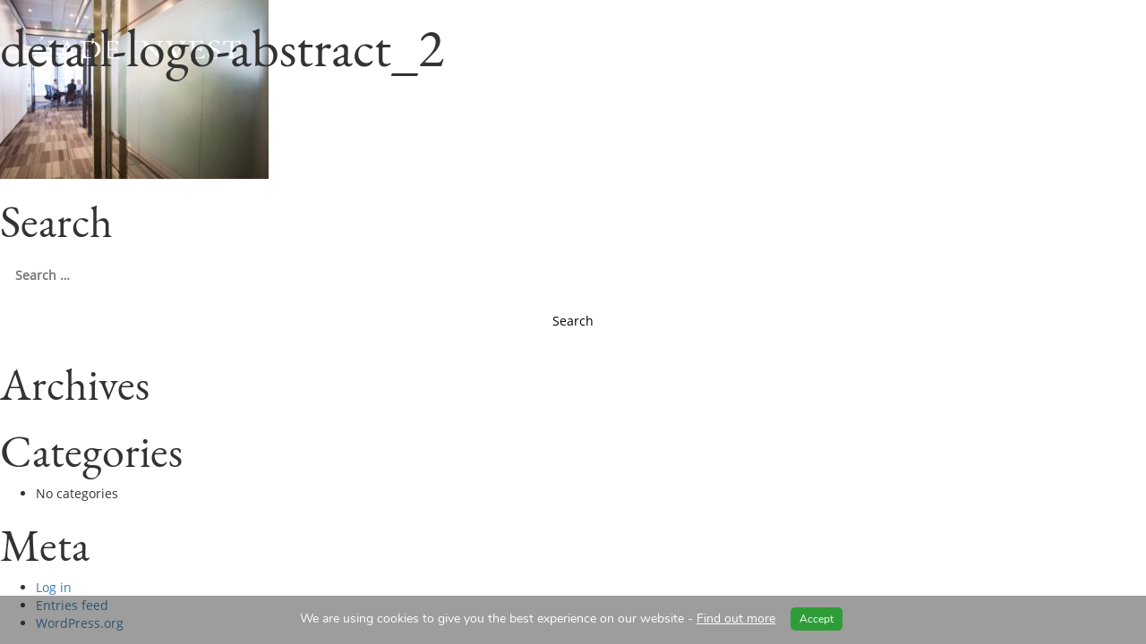

--- FILE ---
content_type: text/html; charset=UTF-8
request_url: https://www.jadeinvest.com/process/detail-logo-abstract_2/
body_size: 15500
content:
<!doctype html>
<html lang="en-US">
<head>
	<meta charset="UTF-8">
	<meta name="viewport" content="width=device-width, initial-scale=1.0, maximum-scale=1.0, user-scalable=0" />
	<link rel="profile" href="https://gmpg.org/xfn/11">

	<link rel="apple-touch-icon" sizes="57x57" href="https://www.jadeinvest.com/wp-content/themes/jadeinvest/favicon/apple-icon-57x57.png">
	<link rel="apple-touch-icon" sizes="60x60" href="https://www.jadeinvest.com/wp-content/themes/jadeinvest/favicon/apple-icon-60x60.png">
	<link rel="apple-touch-icon" sizes="72x72" href="https://www.jadeinvest.com/wp-content/themes/jadeinvest/favicon/apple-icon-72x72.png">
	<link rel="apple-touch-icon" sizes="76x76" href="https://www.jadeinvest.com/wp-content/themes/jadeinvest/favicon/apple-icon-76x76.png">
	<link rel="apple-touch-icon" sizes="114x114" href="https://www.jadeinvest.com/wp-content/themes/jadeinvest/favicon/apple-icon-114x114.png">
	<link rel="apple-touch-icon" sizes="120x120" href="https://www.jadeinvest.com/wp-content/themes/jadeinvest/favicon/apple-icon-120x120.png">
	<link rel="apple-touch-icon" sizes="144x144" href="https://www.jadeinvest.com/wp-content/themes/jadeinvest/favicon/apple-icon-144x144.png">
	<link rel="apple-touch-icon" sizes="152x152" href="https://www.jadeinvest.com/wp-content/themes/jadeinvest/favicon/apple-icon-152x152.png">
	<link rel="apple-touch-icon" sizes="180x180" href="https://www.jadeinvest.com/wp-content/themes/jadeinvest/favicon/apple-icon-180x180.png">
	<link rel="icon" type="image/png" sizes="32x32" href="https://www.jadeinvest.com/wp-content/themes/jadeinvest/favicon/favicon-32x32.png">
	<link rel="icon" type="image/png" sizes="96x96" href="https://www.jadeinvest.com/wp-content/themes/jadeinvest/favicon/favicon-96x96.png">
	<link rel="icon" type="image/png" sizes="16x16" href="https://www.jadeinvest.com/wp-content/themes/jadeinvest/favicon/favicon-16x16.png">
	<link rel="manifest" href="https://www.jadeinvest.com/wp-content/themes/jadeinvest/favicon/manifest.json">
	<meta name="msapplication-TileColor" content="#ffffff">
	<meta name="msapplication-TileImage" content="https://www.jadeinvest.com/wp-content/themes/jadeinvest/favicon/ms-icon-144x144.png">
	<meta name="theme-color" content="#ffffff">	
	
	<link rel="icon" type="image/png" href="https://www.jadeinvest.com/wp-content/themes/jadeinvest/favicon/apple-icon-120x120.png" />


	
	<meta name='robots' content='index, follow, max-video-preview:-1, max-snippet:-1, max-image-preview:large' />
<link rel="alternate" hreflang="zh" href="https://www.jadeinvest.com/process/detail-logo-abstract_2-2/?lang=zh-hans" />
<link rel="alternate" hreflang="en" href="https://www.jadeinvest.com/process/detail-logo-abstract_2/" />
<link rel="alternate" hreflang="x-default" href="https://www.jadeinvest.com/process/detail-logo-abstract_2/" />

	<!-- This site is optimized with the Yoast SEO plugin v19.6.1 - https://yoast.com/wordpress/plugins/seo/ -->
	<title>detail-logo-abstract_2 - Jade Invest</title>
	<link rel="canonical" href="https://www.jadeinvest.com/wp-content/uploads/detail-logo-abstract_2.jpg" />
	<meta property="og:locale" content="en_US" />
	<meta property="og:type" content="article" />
	<meta property="og:title" content="detail-logo-abstract_2 - Jade Invest" />
	<meta property="og:url" content="https://www.jadeinvest.com/wp-content/uploads/detail-logo-abstract_2.jpg" />
	<meta property="og:site_name" content="Jade Invest" />
	<meta property="og:image" content="https://www.jadeinvest.com/wp-content/uploads/detail-logo-abstract_2.jpg" />
	<meta property="og:image:width" content="1500" />
	<meta property="og:image:height" content="1000" />
	<meta property="og:image:type" content="image/jpeg" />
	<meta name="twitter:card" content="summary_large_image" />
	<script type="application/ld+json" class="yoast-schema-graph">{"@context":"https://schema.org","@graph":[{"@type":"WebPage","@id":"https://www.jadeinvest.com/wp-content/uploads/detail-logo-abstract_2.jpg","url":"https://www.jadeinvest.com/wp-content/uploads/detail-logo-abstract_2.jpg","name":"detail-logo-abstract_2 - Jade Invest","isPartOf":{"@id":"https://www.jadeinvest.com/#website"},"primaryImageOfPage":{"@id":"https://www.jadeinvest.com/wp-content/uploads/detail-logo-abstract_2.jpg#primaryimage"},"image":{"@id":"https://www.jadeinvest.com/wp-content/uploads/detail-logo-abstract_2.jpg#primaryimage"},"thumbnailUrl":"https://www.jadeinvest.com/wp-content/uploads/detail-logo-abstract_2.jpg","datePublished":"2018-02-02T08:32:23+00:00","dateModified":"2018-02-02T08:32:23+00:00","breadcrumb":{"@id":"https://www.jadeinvest.com/wp-content/uploads/detail-logo-abstract_2.jpg#breadcrumb"},"inLanguage":"en-US","potentialAction":[{"@type":"ReadAction","target":["https://www.jadeinvest.com/wp-content/uploads/detail-logo-abstract_2.jpg"]}]},{"@type":"ImageObject","inLanguage":"en-US","@id":"https://www.jadeinvest.com/wp-content/uploads/detail-logo-abstract_2.jpg#primaryimage","url":"https://www.jadeinvest.com/wp-content/uploads/detail-logo-abstract_2.jpg","contentUrl":"https://www.jadeinvest.com/wp-content/uploads/detail-logo-abstract_2.jpg","width":1500,"height":1000},{"@type":"BreadcrumbList","@id":"https://www.jadeinvest.com/wp-content/uploads/detail-logo-abstract_2.jpg#breadcrumb","itemListElement":[{"@type":"ListItem","position":1,"name":"Home","item":"https://www.jadeinvest.com/"},{"@type":"ListItem","position":2,"name":"Process","item":"https://www.jadeinvest.com/process/"},{"@type":"ListItem","position":3,"name":"detail-logo-abstract_2"}]},{"@type":"WebSite","@id":"https://www.jadeinvest.com/#website","url":"https://www.jadeinvest.com/","name":"Jade Invest","description":"","potentialAction":[{"@type":"SearchAction","target":{"@type":"EntryPoint","urlTemplate":"https://www.jadeinvest.com/?s={search_term_string}"},"query-input":"required name=search_term_string"}],"inLanguage":"en-US"}]}</script>
	<!-- / Yoast SEO plugin. -->


<link rel='dns-prefetch' href='//www.google.com' />
<link rel='dns-prefetch' href='//code.jquery.com' />
<link rel='dns-prefetch' href='//s.w.org' />
<link rel="alternate" type="application/rss+xml" title="Jade Invest &raquo; Feed" href="https://www.jadeinvest.com/feed/" />
<script defer src="[data-uri]"></script>
<style type="text/css">
img.wp-smiley,
img.emoji {
	display: inline !important;
	border: none !important;
	box-shadow: none !important;
	height: 1em !important;
	width: 1em !important;
	margin: 0 0.07em !important;
	vertical-align: -0.1em !important;
	background: none !important;
	padding: 0 !important;
}
</style>
	<link rel='stylesheet' id='wp-block-library-css'  href='https://www.jadeinvest.com/wp-includes/css/dist/block-library/style.min.css?ver=6.0.11' type='text/css' media='all' />
<style id='global-styles-inline-css' type='text/css'>
body{--wp--preset--color--black: #000000;--wp--preset--color--cyan-bluish-gray: #abb8c3;--wp--preset--color--white: #ffffff;--wp--preset--color--pale-pink: #f78da7;--wp--preset--color--vivid-red: #cf2e2e;--wp--preset--color--luminous-vivid-orange: #ff6900;--wp--preset--color--luminous-vivid-amber: #fcb900;--wp--preset--color--light-green-cyan: #7bdcb5;--wp--preset--color--vivid-green-cyan: #00d084;--wp--preset--color--pale-cyan-blue: #8ed1fc;--wp--preset--color--vivid-cyan-blue: #0693e3;--wp--preset--color--vivid-purple: #9b51e0;--wp--preset--gradient--vivid-cyan-blue-to-vivid-purple: linear-gradient(135deg,rgba(6,147,227,1) 0%,rgb(155,81,224) 100%);--wp--preset--gradient--light-green-cyan-to-vivid-green-cyan: linear-gradient(135deg,rgb(122,220,180) 0%,rgb(0,208,130) 100%);--wp--preset--gradient--luminous-vivid-amber-to-luminous-vivid-orange: linear-gradient(135deg,rgba(252,185,0,1) 0%,rgba(255,105,0,1) 100%);--wp--preset--gradient--luminous-vivid-orange-to-vivid-red: linear-gradient(135deg,rgba(255,105,0,1) 0%,rgb(207,46,46) 100%);--wp--preset--gradient--very-light-gray-to-cyan-bluish-gray: linear-gradient(135deg,rgb(238,238,238) 0%,rgb(169,184,195) 100%);--wp--preset--gradient--cool-to-warm-spectrum: linear-gradient(135deg,rgb(74,234,220) 0%,rgb(151,120,209) 20%,rgb(207,42,186) 40%,rgb(238,44,130) 60%,rgb(251,105,98) 80%,rgb(254,248,76) 100%);--wp--preset--gradient--blush-light-purple: linear-gradient(135deg,rgb(255,206,236) 0%,rgb(152,150,240) 100%);--wp--preset--gradient--blush-bordeaux: linear-gradient(135deg,rgb(254,205,165) 0%,rgb(254,45,45) 50%,rgb(107,0,62) 100%);--wp--preset--gradient--luminous-dusk: linear-gradient(135deg,rgb(255,203,112) 0%,rgb(199,81,192) 50%,rgb(65,88,208) 100%);--wp--preset--gradient--pale-ocean: linear-gradient(135deg,rgb(255,245,203) 0%,rgb(182,227,212) 50%,rgb(51,167,181) 100%);--wp--preset--gradient--electric-grass: linear-gradient(135deg,rgb(202,248,128) 0%,rgb(113,206,126) 100%);--wp--preset--gradient--midnight: linear-gradient(135deg,rgb(2,3,129) 0%,rgb(40,116,252) 100%);--wp--preset--duotone--dark-grayscale: url('#wp-duotone-dark-grayscale');--wp--preset--duotone--grayscale: url('#wp-duotone-grayscale');--wp--preset--duotone--purple-yellow: url('#wp-duotone-purple-yellow');--wp--preset--duotone--blue-red: url('#wp-duotone-blue-red');--wp--preset--duotone--midnight: url('#wp-duotone-midnight');--wp--preset--duotone--magenta-yellow: url('#wp-duotone-magenta-yellow');--wp--preset--duotone--purple-green: url('#wp-duotone-purple-green');--wp--preset--duotone--blue-orange: url('#wp-duotone-blue-orange');--wp--preset--font-size--small: 13px;--wp--preset--font-size--medium: 20px;--wp--preset--font-size--large: 36px;--wp--preset--font-size--x-large: 42px;}.has-black-color{color: var(--wp--preset--color--black) !important;}.has-cyan-bluish-gray-color{color: var(--wp--preset--color--cyan-bluish-gray) !important;}.has-white-color{color: var(--wp--preset--color--white) !important;}.has-pale-pink-color{color: var(--wp--preset--color--pale-pink) !important;}.has-vivid-red-color{color: var(--wp--preset--color--vivid-red) !important;}.has-luminous-vivid-orange-color{color: var(--wp--preset--color--luminous-vivid-orange) !important;}.has-luminous-vivid-amber-color{color: var(--wp--preset--color--luminous-vivid-amber) !important;}.has-light-green-cyan-color{color: var(--wp--preset--color--light-green-cyan) !important;}.has-vivid-green-cyan-color{color: var(--wp--preset--color--vivid-green-cyan) !important;}.has-pale-cyan-blue-color{color: var(--wp--preset--color--pale-cyan-blue) !important;}.has-vivid-cyan-blue-color{color: var(--wp--preset--color--vivid-cyan-blue) !important;}.has-vivid-purple-color{color: var(--wp--preset--color--vivid-purple) !important;}.has-black-background-color{background-color: var(--wp--preset--color--black) !important;}.has-cyan-bluish-gray-background-color{background-color: var(--wp--preset--color--cyan-bluish-gray) !important;}.has-white-background-color{background-color: var(--wp--preset--color--white) !important;}.has-pale-pink-background-color{background-color: var(--wp--preset--color--pale-pink) !important;}.has-vivid-red-background-color{background-color: var(--wp--preset--color--vivid-red) !important;}.has-luminous-vivid-orange-background-color{background-color: var(--wp--preset--color--luminous-vivid-orange) !important;}.has-luminous-vivid-amber-background-color{background-color: var(--wp--preset--color--luminous-vivid-amber) !important;}.has-light-green-cyan-background-color{background-color: var(--wp--preset--color--light-green-cyan) !important;}.has-vivid-green-cyan-background-color{background-color: var(--wp--preset--color--vivid-green-cyan) !important;}.has-pale-cyan-blue-background-color{background-color: var(--wp--preset--color--pale-cyan-blue) !important;}.has-vivid-cyan-blue-background-color{background-color: var(--wp--preset--color--vivid-cyan-blue) !important;}.has-vivid-purple-background-color{background-color: var(--wp--preset--color--vivid-purple) !important;}.has-black-border-color{border-color: var(--wp--preset--color--black) !important;}.has-cyan-bluish-gray-border-color{border-color: var(--wp--preset--color--cyan-bluish-gray) !important;}.has-white-border-color{border-color: var(--wp--preset--color--white) !important;}.has-pale-pink-border-color{border-color: var(--wp--preset--color--pale-pink) !important;}.has-vivid-red-border-color{border-color: var(--wp--preset--color--vivid-red) !important;}.has-luminous-vivid-orange-border-color{border-color: var(--wp--preset--color--luminous-vivid-orange) !important;}.has-luminous-vivid-amber-border-color{border-color: var(--wp--preset--color--luminous-vivid-amber) !important;}.has-light-green-cyan-border-color{border-color: var(--wp--preset--color--light-green-cyan) !important;}.has-vivid-green-cyan-border-color{border-color: var(--wp--preset--color--vivid-green-cyan) !important;}.has-pale-cyan-blue-border-color{border-color: var(--wp--preset--color--pale-cyan-blue) !important;}.has-vivid-cyan-blue-border-color{border-color: var(--wp--preset--color--vivid-cyan-blue) !important;}.has-vivid-purple-border-color{border-color: var(--wp--preset--color--vivid-purple) !important;}.has-vivid-cyan-blue-to-vivid-purple-gradient-background{background: var(--wp--preset--gradient--vivid-cyan-blue-to-vivid-purple) !important;}.has-light-green-cyan-to-vivid-green-cyan-gradient-background{background: var(--wp--preset--gradient--light-green-cyan-to-vivid-green-cyan) !important;}.has-luminous-vivid-amber-to-luminous-vivid-orange-gradient-background{background: var(--wp--preset--gradient--luminous-vivid-amber-to-luminous-vivid-orange) !important;}.has-luminous-vivid-orange-to-vivid-red-gradient-background{background: var(--wp--preset--gradient--luminous-vivid-orange-to-vivid-red) !important;}.has-very-light-gray-to-cyan-bluish-gray-gradient-background{background: var(--wp--preset--gradient--very-light-gray-to-cyan-bluish-gray) !important;}.has-cool-to-warm-spectrum-gradient-background{background: var(--wp--preset--gradient--cool-to-warm-spectrum) !important;}.has-blush-light-purple-gradient-background{background: var(--wp--preset--gradient--blush-light-purple) !important;}.has-blush-bordeaux-gradient-background{background: var(--wp--preset--gradient--blush-bordeaux) !important;}.has-luminous-dusk-gradient-background{background: var(--wp--preset--gradient--luminous-dusk) !important;}.has-pale-ocean-gradient-background{background: var(--wp--preset--gradient--pale-ocean) !important;}.has-electric-grass-gradient-background{background: var(--wp--preset--gradient--electric-grass) !important;}.has-midnight-gradient-background{background: var(--wp--preset--gradient--midnight) !important;}.has-small-font-size{font-size: var(--wp--preset--font-size--small) !important;}.has-medium-font-size{font-size: var(--wp--preset--font-size--medium) !important;}.has-large-font-size{font-size: var(--wp--preset--font-size--large) !important;}.has-x-large-font-size{font-size: var(--wp--preset--font-size--x-large) !important;}
</style>
<link rel='stylesheet' id='contact-form-7-css'  href='https://www.jadeinvest.com/wp-content/cache/autoptimize/css/autoptimize_single_e6fae855021a88a0067fcc58121c594f.css?ver=5.6.3' type='text/css' media='all' />
<link rel='stylesheet' id='wpml-menu-item-0-css'  href='//www.jadeinvest.com/wp-content/plugins/sitepress-multilingual-cms/templates/language-switchers/menu-item/style.min.css?ver=1' type='text/css' media='all' />
<link rel='stylesheet' id='jadeinvest-bootstrap-utilities-css'  href='https://www.jadeinvest.com/wp-content/cache/autoptimize/css/autoptimize_single_e78fe3bde4a54c0a1f2e8d39836d69ff.css?ver=6.0.11' type='text/css' media='all' />
<link rel='stylesheet' id='jadeinvest-bootstrap-css-css'  href='https://www.jadeinvest.com/wp-content/themes/jadeinvest/node_modules/bootstrap/dist/css/bootstrap.min.css?ver=6.0.11' type='text/css' media='all' />
<link rel='stylesheet' id='jadeinvest-flickity-css-css'  href='https://www.jadeinvest.com/wp-content/themes/jadeinvest/node_modules/flickity/dist/flickity.min.css?ver=6.0.11' type='text/css' media='all' />
<link rel='stylesheet' id='jadeinvest-jquery-ui-css-css'  href='https://code.jquery.com/ui/1.12.1/themes/base/jquery-ui.css?ver=6.0.11' type='text/css' media='all' />
<link rel='stylesheet' id='jadeinvest-chocolat-css-css'  href='https://www.jadeinvest.com/wp-content/cache/autoptimize/css/autoptimize_single_9812fa428846eb8a6a6832e7e642f16a.css?ver=6.0.11' type='text/css' media='all' />
<link rel='stylesheet' id='jadeinvest-style-css'  href='https://www.jadeinvest.com/wp-content/cache/autoptimize/css/autoptimize_single_4e1a5dafcd3800a0dac2b27a6db1e94b.css?ver=6.0.11' type='text/css' media='all' />
<link rel='stylesheet' id='moove_gdpr_frontend-css'  href='https://www.jadeinvest.com/wp-content/cache/autoptimize/css/autoptimize_single_8fe75ca0b7178d5a3b365110fccaae45.css?ver=4.8.12' type='text/css' media='all' />
<style id='moove_gdpr_frontend-inline-css' type='text/css'>
#moove_gdpr_cookie_modal,#moove_gdpr_cookie_info_bar,.gdpr_cookie_settings_shortcode_content{font-family:Nunito,sans-serif}#moove_gdpr_save_popup_settings_button{background-color:#373737;color:#fff}#moove_gdpr_save_popup_settings_button:hover{background-color:#000}#moove_gdpr_cookie_info_bar .moove-gdpr-info-bar-container .moove-gdpr-info-bar-content a.mgbutton,#moove_gdpr_cookie_info_bar .moove-gdpr-info-bar-container .moove-gdpr-info-bar-content button.mgbutton{background-color:#00a264}#moove_gdpr_cookie_modal .moove-gdpr-modal-content .moove-gdpr-modal-footer-content .moove-gdpr-button-holder a.mgbutton,#moove_gdpr_cookie_modal .moove-gdpr-modal-content .moove-gdpr-modal-footer-content .moove-gdpr-button-holder button.mgbutton,.gdpr_cookie_settings_shortcode_content .gdpr-shr-button.button-green{background-color:#00a264;border-color:#00a264}#moove_gdpr_cookie_modal .moove-gdpr-modal-content .moove-gdpr-modal-footer-content .moove-gdpr-button-holder a.mgbutton:hover,#moove_gdpr_cookie_modal .moove-gdpr-modal-content .moove-gdpr-modal-footer-content .moove-gdpr-button-holder button.mgbutton:hover,.gdpr_cookie_settings_shortcode_content .gdpr-shr-button.button-green:hover{background-color:#fff;color:#00a264}#moove_gdpr_cookie_modal .moove-gdpr-modal-content .moove-gdpr-modal-close i,#moove_gdpr_cookie_modal .moove-gdpr-modal-content .moove-gdpr-modal-close span.gdpr-icon{background-color:#00a264;border:1px solid #00a264}#moove_gdpr_cookie_info_bar span.change-settings-button.focus-g,#moove_gdpr_cookie_info_bar span.change-settings-button:focus{-webkit-box-shadow:0 0 1px 3px #00a264;-moz-box-shadow:0 0 1px 3px #00a264;box-shadow:0 0 1px 3px #00a264}#moove_gdpr_cookie_modal .moove-gdpr-modal-content .moove-gdpr-modal-close i:hover,#moove_gdpr_cookie_modal .moove-gdpr-modal-content .moove-gdpr-modal-close span.gdpr-icon:hover,#moove_gdpr_cookie_info_bar span[data-href]>u.change-settings-button{color:#00a264}#moove_gdpr_cookie_modal .moove-gdpr-modal-content .moove-gdpr-modal-left-content #moove-gdpr-menu li.menu-item-selected a span.gdpr-icon,#moove_gdpr_cookie_modal .moove-gdpr-modal-content .moove-gdpr-modal-left-content #moove-gdpr-menu li.menu-item-selected button span.gdpr-icon{color:inherit}#moove_gdpr_cookie_modal .moove-gdpr-modal-content .moove-gdpr-modal-left-content #moove-gdpr-menu li a span.gdpr-icon,#moove_gdpr_cookie_modal .moove-gdpr-modal-content .moove-gdpr-modal-left-content #moove-gdpr-menu li button span.gdpr-icon{color:inherit}#moove_gdpr_cookie_modal .gdpr-acc-link{line-height:0;font-size:0;color:transparent;position:absolute}#moove_gdpr_cookie_modal .moove-gdpr-modal-content .moove-gdpr-modal-close:hover i,#moove_gdpr_cookie_modal .moove-gdpr-modal-content .moove-gdpr-modal-left-content #moove-gdpr-menu li a,#moove_gdpr_cookie_modal .moove-gdpr-modal-content .moove-gdpr-modal-left-content #moove-gdpr-menu li button,#moove_gdpr_cookie_modal .moove-gdpr-modal-content .moove-gdpr-modal-left-content #moove-gdpr-menu li button i,#moove_gdpr_cookie_modal .moove-gdpr-modal-content .moove-gdpr-modal-left-content #moove-gdpr-menu li a i,#moove_gdpr_cookie_modal .moove-gdpr-modal-content .moove-gdpr-tab-main .moove-gdpr-tab-main-content a:hover,#moove_gdpr_cookie_info_bar.moove-gdpr-dark-scheme .moove-gdpr-info-bar-container .moove-gdpr-info-bar-content a.mgbutton:hover,#moove_gdpr_cookie_info_bar.moove-gdpr-dark-scheme .moove-gdpr-info-bar-container .moove-gdpr-info-bar-content button.mgbutton:hover,#moove_gdpr_cookie_info_bar.moove-gdpr-dark-scheme .moove-gdpr-info-bar-container .moove-gdpr-info-bar-content a:hover,#moove_gdpr_cookie_info_bar.moove-gdpr-dark-scheme .moove-gdpr-info-bar-container .moove-gdpr-info-bar-content button:hover,#moove_gdpr_cookie_info_bar.moove-gdpr-dark-scheme .moove-gdpr-info-bar-container .moove-gdpr-info-bar-content span.change-settings-button:hover,#moove_gdpr_cookie_info_bar.moove-gdpr-dark-scheme .moove-gdpr-info-bar-container .moove-gdpr-info-bar-content u.change-settings-button:hover,#moove_gdpr_cookie_info_bar span[data-href]>u.change-settings-button,#moove_gdpr_cookie_info_bar.moove-gdpr-dark-scheme .moove-gdpr-info-bar-container .moove-gdpr-info-bar-content a.mgbutton.focus-g,#moove_gdpr_cookie_info_bar.moove-gdpr-dark-scheme .moove-gdpr-info-bar-container .moove-gdpr-info-bar-content button.mgbutton.focus-g,#moove_gdpr_cookie_info_bar.moove-gdpr-dark-scheme .moove-gdpr-info-bar-container .moove-gdpr-info-bar-content a.focus-g,#moove_gdpr_cookie_info_bar.moove-gdpr-dark-scheme .moove-gdpr-info-bar-container .moove-gdpr-info-bar-content button.focus-g,#moove_gdpr_cookie_info_bar.moove-gdpr-dark-scheme .moove-gdpr-info-bar-container .moove-gdpr-info-bar-content a.mgbutton:focus,#moove_gdpr_cookie_info_bar.moove-gdpr-dark-scheme .moove-gdpr-info-bar-container .moove-gdpr-info-bar-content button.mgbutton:focus,#moove_gdpr_cookie_info_bar.moove-gdpr-dark-scheme .moove-gdpr-info-bar-container .moove-gdpr-info-bar-content a:focus,#moove_gdpr_cookie_info_bar.moove-gdpr-dark-scheme .moove-gdpr-info-bar-container .moove-gdpr-info-bar-content button:focus,#moove_gdpr_cookie_info_bar.moove-gdpr-dark-scheme .moove-gdpr-info-bar-container .moove-gdpr-info-bar-content span.change-settings-button.focus-g,span.change-settings-button:focus,#moove_gdpr_cookie_info_bar.moove-gdpr-dark-scheme .moove-gdpr-info-bar-container .moove-gdpr-info-bar-content u.change-settings-button.focus-g,#moove_gdpr_cookie_info_bar.moove-gdpr-dark-scheme .moove-gdpr-info-bar-container .moove-gdpr-info-bar-content u.change-settings-button:focus{color:#00a264}#moove_gdpr_cookie_modal.gdpr_lightbox-hide{display:none}
</style>
<script defer id="wpml-browser-redirect-js-extra" src="[data-uri]"></script>
<script defer type='text/javascript' src='https://www.jadeinvest.com/wp-content/cache/autoptimize/js/autoptimize_single_94e2297c7d176c842f87e2d0e2baedc0.js?ver=4.5.8' id='wpml-browser-redirect-js'></script>
<script type='text/javascript' src='https://www.jadeinvest.com/wp-includes/js/jquery/jquery.min.js?ver=3.6.0' id='jquery-core-js'></script>
<script defer type='text/javascript' src='https://www.jadeinvest.com/wp-includes/js/jquery/jquery-migrate.min.js?ver=3.3.2' id='jquery-migrate-js'></script>
<link rel="https://api.w.org/" href="https://www.jadeinvest.com/wp-json/" /><link rel="alternate" type="application/json" href="https://www.jadeinvest.com/wp-json/wp/v2/media/200" /><link rel="EditURI" type="application/rsd+xml" title="RSD" href="https://www.jadeinvest.com/xmlrpc.php?rsd" />
<link rel="wlwmanifest" type="application/wlwmanifest+xml" href="https://www.jadeinvest.com/wp-includes/wlwmanifest.xml" /> 
<meta name="generator" content="WordPress 6.0.11" />
<link rel='shortlink' href='https://www.jadeinvest.com/?p=200' />
<link rel="alternate" type="application/json+oembed" href="https://www.jadeinvest.com/wp-json/oembed/1.0/embed?url=https%3A%2F%2Fwww.jadeinvest.com%2Fprocess%2Fdetail-logo-abstract_2%2F" />
<link rel="alternate" type="text/xml+oembed" href="https://www.jadeinvest.com/wp-json/oembed/1.0/embed?url=https%3A%2F%2Fwww.jadeinvest.com%2Fprocess%2Fdetail-logo-abstract_2%2F&#038;format=xml" />
<meta name="generator" content="WPML ver:4.5.8 stt:60,1;" />
<style type="text/css">.recentcomments a{display:inline !important;padding:0 !important;margin:0 !important;}</style>	<!-- Global site tag (gtag.js) - Google Analytics -->
<script async src="https://www.googletagmanager.com/gtag/js?id=UA-114297912-1"></script>
<script defer src="[data-uri]"></script>


	
</head>

<div class="loading">
	<div class="line"></div>
</div>
<body data-rsssl=1 class="attachment attachment-template-default attachmentid-200 attachment-jpeg">

<div id="page" class="site">
	<header id="masthead" class="site-header">
		<div class="inner d-flex align-items-center">
			<div class="logo">
				<a href="https://www.jadeinvest.com/">
					<svg version="1.1" id="jadeinvest_logo" xmlns="http://www.w3.org/2000/svg" xmlns:xlink="http://www.w3.org/1999/xlink" x="0px" y="0px"
	 viewBox="0 0 404 37.2" style="enable-background:new 0 0 404 37.2;" xml:space="preserve">
<g>
	<path style="fill:#1D1D1B;" d="M6.8,0.5c0,0.2,0,1.2,0,1.3c5,0.4,5.8,0.8,5.8,5.5l0,9.4c0,4.4-0.1,7.1-0.7,9.9
		c-0.8,3.4-3,5.9-6.3,7.2c-1,0.4-1.9,0.6-2.7,0.7c-1,0.2-2.4,0.4-2.8,0.4c0,0.2,0,1.6,0,1.9c1,0,3-0.2,4.3-0.5
		c0.6-0.1,1-0.2,2.1-0.5c1.5-0.4,3.8-1.1,6.2-3c4.8-3.6,5.7-7.8,5.7-14.2l0-11.4c0-4.7,0.7-5.1,5.5-5.5c0-0.2,0-1.2,0-1.3
		C23.6,0.5,7.1,0.5,6.8,0.5z"/>
	<path style="fill:#1D1D1B;" d="M46.8,0.5c-0.1,0.1-13.3,28.7-13.3,28.7c-2.3,4.8-3.1,5.3-7.3,5.8c0,0.2,0,1.1,0,1.4
		c0.2,0,13.7,0,13.9,0c0-0.2,0-1.2,0-1.4c-2.5-0.2-3.9-0.5-4.4-1.3c-0.1-0.2-0.2-0.5-0.2-0.8c0-0.6,0.2-1.4,0.6-2.4
		c0.9-2.4,1.9-4.8,2.7-6.9l0-0.1h13.8l0.8,1.9c1.1,2.4,2,4.6,2.6,6.2c0.2,0.5,0.3,1,0.3,1.4c0,0.2-0.1,0.5-0.2,0.7
		c-0.4,0.7-1.7,1-3.9,1.2c0,0.2,0,1.1,0,1.4c0.2,0,15.9,0,16.2,0c0-0.2,0-1.2,0-1.4c-4.1-0.4-5.1-0.9-7.1-5.7
		c-3.1-7.2-6.4-14.8-9.5-22.2c0,0-2.9-6.9-3-7.1C48.8,0.1,46.9,0.5,46.8,0.5z M42.4,15.3l3.4-7.8l0.4,0l5.6,13.9h-12L42.4,15.3z"/>
	<path style="fill:#1D1D1B;" d="M74.3,0.8c0,0.2,0,1.2,0,1.4c4.8,0.3,5.4,0.7,5.4,5.4v21.9c0,4.8-0.7,5.1-6,5.5c0,0.2,0,1.1,0,1.4
		c0.3,0,15.4,0,15.4,0c8.1,0,14.6-1.5,19.3-4.6c5.2-3.4,7.9-8.4,7.9-14.6c0-4.7-1.9-8.8-5.5-11.7C107,2.4,101,0.8,92.6,0.8
		C92.6,0.8,74.6,0.8,74.3,0.8z M85.6,29.2V6.5c0-2,0.2-2.8,0.9-3.3c0.5-0.3,1.7-0.7,5-0.7c4.5,0,8.2,0.8,11,2.5
		c4.7,2.5,7.3,7.1,7.3,13c0,10-6.8,16.5-17.4,16.5C88,34.5,85.6,33.7,85.6,29.2z"/>
	<path style="fill:#1D1D1B;" d="M123.2,0.8c0,0.2,0,1.2,0,1.4c4.9,0.4,5.5,0.6,5.5,5.6v21.8c0,4.5-0.6,5.1-6.4,5.5
		c0,0.2,0,1.1,0,1.4c0.2,0,31.2,0,31.4,0c0.5-1.8,1.8-6.6,2.1-8.5c-0.2,0-1.6-0.2-1.7-0.2c-1,2.2-2.1,4.1-3.3,5.2
		c-1.5,1.4-3.4,1.9-8.1,1.9c-3.1,0-5.4,0-6.7-0.7c-1.2-0.7-1.6-1.9-1.6-4.6V19h6c5.6,0,6.3,0.4,7.1,4.3c0.2,0,1.5,0,1.7,0
		c0-0.2,0-10.1,0-10.4c-0.2,0-1.5,0-1.7,0c-0.8,3.7-1.3,4.1-7.1,4.1h-6V4.5c0-1.7,0.3-2,2.4-2h4.6c4.5,0,6.3,0.4,7.3,1.6
		c1,1.3,1.6,2.7,2.1,4.6c0.2,0,1.6-0.2,1.8-0.2c-0.3-3.1-0.6-6.4-0.6-7.7C151.9,0.8,123.5,0.8,123.2,0.8z"/>
	<path style="fill:#1D1D1B;" d="M176.2,0.8c0,0.2,0,1.2,0,1.4c5.1,0.4,5.7,0.7,5.7,5.5v21.9c0,4.8-0.7,5.1-5.7,5.5
		c0,0.2,0,1.1,0,1.4c0.2,0,17.1,0,17.3,0c0-0.2,0-1.2,0-1.4c-5.1-0.3-5.8-0.7-5.8-5.5V7.7c0-4.8,0.7-5.1,5.8-5.5c0-0.2,0-1.2,0-1.4
		C193.2,0.8,176.4,0.8,176.2,0.8z"/>
	<path style="fill:#1D1D1B;" d="M229.1,0.8c0,0.2,0,1.2,0,1.4c4.6,0.2,6.1,1,6.4,3.5c0.2,1.8,0.5,4.4,0.5,9.2v13h-0.4
		c0,0-26.6-26.9-26.6-27c-0.1,0-9.6,0-9.9,0c0,0.2,0,1.2,0,1.4c3.1,0.2,4.4,0.7,5.7,2.1c1.3,1.4,1.4,1.8,1.4,5.7v12
		c0,4.7-0.2,7.4-0.5,9.4c-0.3,2.8-2.2,3.5-5.6,3.7c0,0.2,0,1.1,0,1.4c0.3,0,14.9,0,15.2,0c0-0.2,0-1.2,0-1.4
		c-4.5-0.2-5.9-1.1-6.2-3.8c-0.2-2.2-0.4-5.2-0.4-9.3V8.3h0.3c0,0,27.4,28.5,27.5,28.6c0.1,0,1.8,0,2,0c0-0.2,0-22,0-22
		c0-5.2,0.2-7.7,0.4-9.3c0.4-2.6,2.2-3.3,5.4-3.4c0-0.2,0-1.2,0-1.4C244,0.8,229.3,0.8,229.1,0.8z"/>
	<path style="fill:#1D1D1B;" d="M277.6,0.8c0,0.2,0,1.2,0,1.4c2.8,0.3,4.3,0.5,4.7,1.3c0.1,0.2,0.2,0.5,0.2,0.7
		c0,0.6-0.2,1.3-0.6,2.4c-2,5.3-6.4,15.1-9.8,22.4l0,0.1h-0.3l0-0.1c-3.9-8.5-8.7-19.2-10.5-23.5c-0.3-0.7-0.5-1.3-0.5-1.7
		c0-0.2,0-0.4,0.1-0.6c0.4-0.7,1.7-0.9,4.2-1.1c0-0.2,0-1.2,0-1.4c-0.2,0-16,0-16.3,0c0,0.2,0,1.2,0,1.4c3.8,0.3,4.9,0.9,6.9,5
		c3.4,7.2,8.8,19.4,13.3,29.7c0.1,0,1.9,0,2,0c5.3-12.2,12.6-27.1,13.4-28.7c2.5-5.1,3.5-5.6,7.8-6c0-0.2,0-1.2,0-1.4
		C291.8,0.8,277.9,0.8,277.6,0.8z"/>
	<path style="fill:#1D1D1B;" d="M297.7,0.8c0,0.2,0,1.2,0,1.4c4.9,0.4,5.5,0.6,5.5,5.6v21.8c0,4.5-0.6,5.1-6.4,5.5
		c0,0.2,0,1.1,0,1.4c0.2,0,31.2,0,31.4,0c0.6-1.8,1.8-6.6,2.2-8.5c-0.2,0-1.6-0.2-1.7-0.2c-1,2.2-2.1,4.1-3.3,5.2
		c-1.5,1.4-3.3,1.9-8.1,1.9c-3.2,0-5.4,0-6.7-0.7c-1.2-0.7-1.6-1.9-1.6-4.6V19h6c5.6,0,6.2,0.4,7.1,4.3c0.2,0,1.5,0,1.7,0
		c0-0.2,0-10.1,0-10.4c-0.2,0-1.5,0-1.7,0c-0.8,3.7-1.3,4.1-7.1,4.1h-6V4.5c0-1.7,0.3-2,2.4-2h4.6c4.5,0,6.3,0.4,7.3,1.6
		c1,1.3,1.6,2.7,2.1,4.6c0.2,0,1.6-0.2,1.8-0.2c-0.3-3.1-0.6-6.4-0.6-7.7C326.4,0.8,297.9,0.8,297.7,0.8z"/>
	<path style="fill:#1D1D1B;" d="M337.4,9.8c0,6,6.2,8.8,10.7,10.8c4.6,2.1,8.4,4.1,8.4,8.2c0,4-3,6.6-7.7,6.6
		c-7.3,0-10.1-6.8-10.8-9.1c-0.2,0-1.6,0.4-1.8,0.4c0.4,2.8,1.2,7.3,1.7,8.5c0.1,0,0.3,0.1,0.3,0.1c0.7,0.3,1.6,0.6,3,1
		c2,0.5,4.1,0.8,6.3,0.8c8.4,0,14.5-4.4,14.5-10.5c0-6.1-6.2-8.8-11.1-10.9c-5.5-2.4-8.3-4.3-8.3-8.1c0-2.9,2.2-6.1,7.2-6.1
		c5.4,0,7.4,3.7,8.6,7.4c0.2,0,1.5-0.3,1.7-0.3c0-0.2-0.6-3.7-0.6-3.7s-0.5-3.6-0.6-3.8c-2.5-0.7-5.2-1.3-8.2-1.3
		C343.1,0,337.4,4.1,337.4,9.8z"/>
	<path style="fill:#1D1D1B;" d="M367.5,9.3c0.2,0,1.6,0,1.8,0c0.8-2.6,1.4-4.1,2.1-5c0.9-1.2,2.1-1.8,7.6-1.8h3.8v27.1
		c0,4.5-0.7,5.1-6.4,5.4c0,0.2,0,1.1,0,1.4c0.2,0,18.6,0,18.8,0c0-0.2,0-1.2,0-1.4c-5.9-0.3-6.6-0.9-6.6-5.4V2.5h4.4
		c4.7,0,5.9,0.4,7,1.7c0.9,1,1.5,2.4,2.2,5c0.2,0,1.5-0.1,1.7-0.2c-0.2-2.5-0.5-7.5-0.6-8.3c-0.2,0-4.6,0-4.6,0h-25.7
		c0,0-4.7,0-4.9,0C368.2,1,367.5,9,367.5,9.3z"/>
</g>
</svg>
				</a>
			</div>

			<div class="menu d-flex justify-content-end">
				
				<div class="language--selector">
					<div id="flags_language_selector">
						<div class="menu-language-container"><ul id="language" class="menu"><li id="menu-item-wpml-ls-4-en" class="menu-item wpml-ls-slot-4 wpml-ls-item wpml-ls-item-en wpml-ls-current-language wpml-ls-menu-item wpml-ls-last-item menu-item-type-wpml_ls_menu_item menu-item-object-wpml_ls_menu_item menu-item-has-children menu-item-wpml-ls-4-en"><a title="EN" href="https://www.jadeinvest.com/process/detail-logo-abstract_2/"><span class="wpml-ls-display">EN</span></a>
<ul class="sub-menu">
	<li id="menu-item-wpml-ls-4-zh-hans" class="menu-item wpml-ls-slot-4 wpml-ls-item wpml-ls-item-zh-hans wpml-ls-menu-item wpml-ls-first-item menu-item-type-wpml_ls_menu_item menu-item-object-wpml_ls_menu_item menu-item-wpml-ls-4-zh-hans"><a title="中文" href="https://www.jadeinvest.com/process/detail-logo-abstract_2-2/?lang=zh-hans"><span class="wpml-ls-display">中文</span></a></li>
</ul>
</li>
</ul></div>					</div >
					<!--<i class="icon-arrow-down open-language"></i>-->
					<span class="arrow--down">
						<svg version="1.1" id="arrow-down" xmlns="http://www.w3.org/2000/svg" xmlns:xlink="http://www.w3.org/1999/xlink" x="0px" y="0px" viewBox="0 0 35 35" style="enable-background:new 0 0 35 35;" xml:space="preserve">
<polyline style="fill:none;stroke:#FFFFFF;stroke-width:2;stroke-linecap:round;stroke-linejoin:round;stroke-miterlimit:10;" points="
	4.2,10.8 17.6,24.2 30.8,10.9 "></polyline>
						</svg> 
					</span>
				</div>

				<div class="vertical-separator"></div>
				
				<div class="login">
					<a href="http://www.jade-invest.com/fmi/webd/JIDR?homeurl=https://www.jadeinvest.com" target="_blank">
						<span class="lock--symbol">
							<svg version="1.1" id="lock" xmlns="http://www.w3.org/2000/svg" xmlns:xlink="http://www.w3.org/1999/xlink" x="0px" y="0px"
	 viewBox="0 0 54 54" style="enable-background:new 0 0 54 54;" xml:space="preserve">
<g>
	<path d="M43,20.1v-5.6C43,6.5,35.8,0,27,0S11,6.5,11,14.5v5.6c-3.4,0.6-6,3.5-6,7.1v19.5c0,4,3.2,7.2,7.2,7.2h29.5
		c4,0,7.2-3.2,7.2-7.2V27.2C49,23.7,46.4,20.7,43,20.1z M13,14.5C13,7.6,19.3,2,27,2s14,5.6,14,12.5V20H13V14.5z M47,46.8
		c0,2.9-2.3,5.2-5.2,5.2H12.2C9.3,52,7,49.7,7,46.8V27.2c0-2.9,2.3-5.2,5.2-5.2h29.5c2.9,0,5.2,2.3,5.2,5.2V46.8z"/>
</g>
</svg>						</span>
						<span class="login--text">Investor Login</span>
					</a>
				</div>
				
				<div class="vertical-separator"></div>
				
				<div class="menu_btn open--menu">
					<span class="lines">
						<span class="line--item first"></span>
						<span class="line--item"></span>
						<span class="line--item last"></span>
					</span>
					<span class="menu--text">Menu</span>
				</div>
			</div>
		</div>
	</header><!-- #masthead -->

	<div id="content" class="site-content">

	<div id="primary" class="content-area">
		<main id="main" class="site-main">

			
<article id="post-200" class="post-200 attachment type-attachment status-inherit hentry">
	<header class="entry-header">
		<h1 class="entry-title">detail-logo-abstract_2</h1>	</header><!-- .entry-header -->

	
	<div class="entry-content">
		<p class="attachment"><a href='https://www.jadeinvest.com/wp-content/uploads/detail-logo-abstract_2.jpg'><img width="300" height="200" src="https://www.jadeinvest.com/wp-content/uploads/detail-logo-abstract_2-300x200.jpg" class="attachment-medium size-medium" alt="" loading="lazy" srcset="https://www.jadeinvest.com/wp-content/uploads/detail-logo-abstract_2-300x200.jpg 300w, https://www.jadeinvest.com/wp-content/uploads/detail-logo-abstract_2-768x512.jpg 768w, https://www.jadeinvest.com/wp-content/uploads/detail-logo-abstract_2-1024x683.jpg 1024w, https://www.jadeinvest.com/wp-content/uploads/detail-logo-abstract_2.jpg 1500w" sizes="(max-width: 300px) 100vw, 300px" /></a></p>
	</div><!-- .entry-content -->

	</article><!-- #post-200 -->

		</main><!-- #main -->
	</div><!-- #primary -->


<aside id="secondary" class="widget-area">
	<section id="search-2" class="widget widget_search"><h2 class="widget-title">Search</h2><form role="search" method="get" class="search-form" action="https://www.jadeinvest.com/">
				<label>
					<span class="screen-reader-text">Search for:</span>
					<input type="search" class="search-field" placeholder="Search &hellip;" value="" name="s" />
				</label>
				<input type="submit" class="search-submit" value="Search" />
			<input type='hidden' name='lang' value='en' /></form></section><section id="archives-2" class="widget widget_archive"><h2 class="widget-title">Archives</h2>
			<ul>
							</ul>

			</section><section id="categories-2" class="widget widget_categories"><h2 class="widget-title">Categories</h2>
			<ul>
				<li class="cat-item-none">No categories</li>			</ul>

			</section><section id="meta-2" class="widget widget_meta"><h2 class="widget-title">Meta</h2>
		<ul>
						<li><a rel="nofollow" href="https://www.jadeinvest.com/wp-login.php">Log in</a></li>
			<li><a href="https://www.jadeinvest.com/feed/">Entries feed</a></li>
			<li><a href="https://www.jadeinvest.com/comments/feed/">Comments feed</a></li>

			<li><a href="https://wordpress.org/">WordPress.org</a></li>
		</ul>

		</section></aside><!-- #secondary -->

	</div><!-- #content -->

	<footer id="colophon" class="site-footer">
		
	</footer><!-- #colophon -->
</div><!-- #page -->


  <!--copyscapeskip-->
  <aside id="moove_gdpr_cookie_info_bar" class="moove-gdpr-info-bar-hidden moove-gdpr-align-center moove-gdpr-dark-scheme gdpr_infobar_postion_bottom" role="note" aria-label="GDPR Cookie Banner" style="display: none;">
    <div class="moove-gdpr-info-bar-container">
      <div class="moove-gdpr-info-bar-content">
        
<div class="moove-gdpr-cookie-notice">
  <p>We are using cookies to give you the best experience on our website - <span role="link"  tabindex="1"  data-href="#moove_gdpr_cookie_modal" class="change-settings-button">Find out more</span></p>
</div>
<!--  .moove-gdpr-cookie-notice -->        
<div class="moove-gdpr-button-holder">
		  <button class="mgbutton moove-gdpr-infobar-allow-all gdpr-fbo-0" aria-label="Accept"  tabindex="1"  role="button">Accept</button>
	  </div>
<!--  .button-container -->      </div>
      <!-- moove-gdpr-info-bar-content -->
    </div>
    <!-- moove-gdpr-info-bar-container -->
  </aside>
  <!-- #moove_gdpr_cookie_info_bar -->
  <!--/copyscapeskip-->
<script defer type='text/javascript' src='https://www.jadeinvest.com/wp-content/cache/autoptimize/js/autoptimize_single_490c29d6776fc430c23403fd845b34b0.js?ver=5.6.3' id='swv-js'></script>
<script defer id="contact-form-7-js-extra" src="[data-uri]"></script>
<script defer type='text/javascript' src='https://www.jadeinvest.com/wp-content/cache/autoptimize/js/autoptimize_single_3f3fc23f477a3849aa5677c585b2a2b4.js?ver=5.6.3' id='contact-form-7-js'></script>
<script defer type='text/javascript' src='https://www.jadeinvest.com/wp-content/cache/autoptimize/js/autoptimize_single_49493316c090bb3d7cca5bc09031037c.js?ver=20151215' id='jadeinvest-navigation-js'></script>
<script defer type='text/javascript' src='https://www.jadeinvest.com/wp-content/cache/autoptimize/js/autoptimize_single_93d421fd7576b0ca9c359ffe2fa16113.js?ver=20151215' id='jadeinvest-skip-link-focus-fix-js'></script>
<script type='text/javascript' src='https://www.jadeinvest.com/wp-content/themes/jadeinvest/node_modules/jquery/dist/jquery.min.js?ver=6.0.11' id='jadeinvest-jquery-js'></script>
<script defer type='text/javascript' src='https://www.jadeinvest.com/wp-content/themes/jadeinvest/js/jquery-ui.min.js?ver=6.0.11' id='jadeinvest-jquery-ui-js'></script>
<script defer type='text/javascript' src='https://www.jadeinvest.com/wp-content/themes/jadeinvest/node_modules/bootstrap/dist/js/bootstrap.min.js?ver=6.0.11' id='jadeinvest-bootstrap-js-js'></script>
<script defer type='text/javascript' src='https://www.jadeinvest.com/wp-content/themes/jadeinvest/node_modules/flickity/dist/flickity.pkgd.min.js?ver=false' id='jadeinvest-flickity-js-js'></script>
<script defer type='text/javascript' src='https://www.jadeinvest.com/wp-content/cache/autoptimize/js/autoptimize_single_ce21d741498a9d7559161c68ad1b80f3.js?ver=false' id='jadeinvest-chocolat-js-js'></script>
<script defer type='text/javascript' src='https://www.jadeinvest.com/wp-content/cache/autoptimize/js/autoptimize_single_1a57c8fa8a66b82b03357d67cd1901ce.js?ver=false' id='jadeinvest-timeline-max-js'></script>
<script defer type='text/javascript' src='https://www.jadeinvest.com/wp-content/themes/jadeinvest/js/greensock/TweenMax.min.js?ver=false' id='jadeinvest-tween-max-js'></script>
<script defer type='text/javascript' src='https://www.jadeinvest.com/wp-content/cache/autoptimize/js/autoptimize_single_8f310cff851661a15afbde273802a17f.js?ver=false' id='jadeinvest-draw-plugin-js'></script>
<script defer type='text/javascript' src='https://www.jadeinvest.com/wp-content/cache/autoptimize/js/autoptimize_single_864f580273d3ed594987dafbf83cd8fb.js?ver=false' id='jadeinvest-split-text-js'></script>
<script defer type='text/javascript' src='https://www.jadeinvest.com/wp-content/cache/autoptimize/js/autoptimize_single_53dbff21bbafe84933e014511010707c.js?ver=false' id='jadeinvest-morph-svg-plugin-js'></script>
<script defer type='text/javascript' src='https://www.jadeinvest.com/wp-content/themes/jadeinvest/js/ScrollMagic.min.js?ver=false' id='jadeinvest-scrollmagic-js'></script>
<script defer type='text/javascript' src='https://www.jadeinvest.com/wp-content/themes/jadeinvest/js/animation.gsap.min.js?ver=false' id='jadeinvest-animation-gsap-js'></script>
<script defer type='text/javascript' src='https://www.jadeinvest.com/wp-content/themes/jadeinvest/js/debug.addIndicators.min.js?ver=false' id='jadeinvest-addIndicators-js'></script>
<script defer type='text/javascript' src='https://www.jadeinvest.com/wp-content/cache/autoptimize/js/autoptimize_single_a0ba2e0b4d090075ab8870b5ef332674.js?ver=false' id='jadeinvest-scroll-js-js'></script>
<script defer type='text/javascript' src='https://www.jadeinvest.com/wp-content/themes/jadeinvest/js/script.min.js?ver=6.0.11' id='jadeinvest-script-js'></script>
<script defer type='text/javascript' src='https://www.google.com/recaptcha/api.js?render=6LfjVsUhAAAAAK_ZJySbUDQFIenZ0ZXgIZfBRhww&#038;ver=3.0' id='google-recaptcha-js'></script>
<script defer type='text/javascript' src='https://www.jadeinvest.com/wp-includes/js/dist/vendor/regenerator-runtime.min.js?ver=0.13.9' id='regenerator-runtime-js'></script>
<script defer type='text/javascript' src='https://www.jadeinvest.com/wp-includes/js/dist/vendor/wp-polyfill.min.js?ver=3.15.0' id='wp-polyfill-js'></script>
<script defer id="wpcf7-recaptcha-js-extra" src="[data-uri]"></script>
<script defer type='text/javascript' src='https://www.jadeinvest.com/wp-content/cache/autoptimize/js/autoptimize_single_6a0e8318d42803736d2fafcc12238026.js?ver=5.6.3' id='wpcf7-recaptcha-js'></script>
<script defer id="moove_gdpr_frontend-js-extra" src="[data-uri]"></script>
<script defer type='text/javascript' src='https://www.jadeinvest.com/wp-content/cache/autoptimize/js/autoptimize_single_af0ee6c65c828f32490331cd2faae902.js?ver=4.8.12' id='moove_gdpr_frontend-js'></script>
<script defer id="moove_gdpr_frontend-js-after" src="[data-uri]"></script>

    
  <!--copyscapeskip-->
  <!-- V2 -->
  <div id="moove_gdpr_cookie_modal" class="gdpr_lightbox-hide" role="complementary" aria-label="GDPR Settings Screen">
    <div class="moove-gdpr-modal-content moove-clearfix logo-position-left moove_gdpr_modal_theme_v2">
              <button class="moove-gdpr-modal-close" aria-label="Close GDPR Cookie Settings">
          <span class="gdpr-sr-only">Close GDPR Cookie Settings</span>
          <span class="gdpr-icon moovegdpr-arrow-close"></span>
        </button>
            <div class="moove-gdpr-modal-left-content">
        <ul id="moove-gdpr-menu">
          
<li class="menu-item-on menu-item-privacy_overview menu-item-selected">
  <button data-href="#privacy_overview" class="moove-gdpr-tab-nav" aria-label="Privacy Overview">
    <span class="gdpr-svg-icon">
      <svg class="icon icon-privacy-overview" viewBox="0 0 26 32">
        <path d="M11.082 27.443l1.536 0.666 1.715-0.717c5.018-2.099 8.294-7.014 8.294-12.442v-5.734l-9.958-5.325-9.702 5.325v5.862c0 5.376 3.2 10.24 8.115 12.365zM4.502 10.138l8.166-4.506 8.397 4.506v4.813c0 4.838-2.893 9.19-7.347 11.034l-1.101 0.461-0.922-0.41c-4.352-1.894-7.194-6.195-7.194-10.957v-4.941zM12.029 14.259h1.536v7.347h-1.536v-7.347zM12.029 10.394h1.536v2.483h-1.536v-2.483z" fill="currentColor"></path>
      </svg>      
    </span> 
    <span class="gdpr-nav-tab-title">Privacy Overview</span>
  </button>
</li>

  <li class="menu-item-strict-necessary-cookies menu-item-off">
    <button data-href="#strict-necessary-cookies" class="moove-gdpr-tab-nav" aria-label="Strictly Necessary Cookies">
      <span class="gdpr-svg-icon">
        <svg class="icon icon-strict-necessary" viewBox="0 0 26 32">
          <path d="M22.685 5.478l-9.984 10.752-2.97-4.070c-0.333-0.461-0.973-0.538-1.434-0.205-0.435 0.333-0.538 0.947-0.23 1.408l3.686 5.094c0.179 0.256 0.461 0.41 0.768 0.435h0.051c0.282 0 0.538-0.102 0.742-0.307l10.854-11.699c0.358-0.435 0.333-1.075-0.102-1.434-0.384-0.384-0.998-0.358-1.382 0.026v0zM22.301 12.954c-0.563 0.102-0.922 0.64-0.794 1.203 0.128 0.614 0.179 1.229 0.179 1.843 0 5.094-4.122 9.216-9.216 9.216s-9.216-4.122-9.216-9.216 4.122-9.216 9.216-9.216c1.536 0 3.021 0.384 4.378 1.101 0.512 0.23 1.126 0 1.357-0.538 0.205-0.461 0.051-0.998-0.384-1.254-5.478-2.944-12.314-0.922-15.283 4.557s-0.922 12.314 4.557 15.258 12.314 0.922 15.258-4.557c0.896-1.638 1.357-3.482 1.357-5.35 0-0.768-0.077-1.51-0.23-2.253-0.102-0.538-0.64-0.896-1.178-0.794z" fill="currentColor"></path>
        </svg>
      </span> 
      <span class="gdpr-nav-tab-title">Strictly Necessary Cookies</span>
    </button>
  </li>




  <li class="menu-item-moreinfo menu-item-off">
    <button data-href="#cookie_policy_modal" class="moove-gdpr-tab-nav" aria-label="Privacy Policy">
      <span class="gdpr-svg-icon">
        <svg class="icon icon-policy" viewBox="0 0 26 32">
          <path d="M21.936 10.816c0-0.205-0.077-0.384-0.23-0.538l-5.862-5.99c-0.154-0.154-0.333-0.23-0.538-0.23h-9.088c-1.408 0-2.56 1.152-2.56 2.56v18.765c0 1.408 1.152 2.56 2.56 2.56h13.158c1.408 0 2.56-1.152 2.56-2.56v-14.566zM16.022 6.669l3.558 3.635h-3.302c-0.154 0-0.256-0.102-0.256-0.256v-3.379zM19.376 26.381h-13.158c-0.563 0-1.024-0.461-1.024-1.024v-18.739c0-0.563 0.461-1.024 1.024-1.024h8.269v4.454c0 0.998 0.794 1.792 1.792 1.792h4.122v13.542c0 0.538-0.461 0.998-1.024 0.998zM16.893 18.419h-8.192c-0.435 0-0.768 0.333-0.768 0.768s0.333 0.768 0.768 0.768h8.192c0.435 0 0.768-0.333 0.768-0.768s-0.333-0.768-0.768-0.768zM16.893 14.528h-8.192c-0.435 0-0.768 0.333-0.768 0.768s0.333 0.768 0.768 0.768h8.192c0.435 0 0.768-0.333 0.768-0.768s-0.333-0.768-0.768-0.768z" fill="currentColor"></path>
        </svg>        
      </span> 
      <span class="gdpr-nav-tab-title">Privacy Policy</span>
    </button>
  </li>
        </ul>
      </div>
      <!--  .moove-gdpr-modal-left-content -->
    
      <div class="moove-gdpr-modal-right-content">
          <div class="moove-gdpr-modal-title"> 
            <div>
              <span class="tab-title">Privacy Overview</span>
            </div>
            
<div class="moove-gdpr-company-logo-holder">
  <img src="https://www.jadeinvest.com/wp-content/plugins/gdpr-cookie-compliance/dist/images/gdpr-logo.png" alt="Jade Invest"   width="350"  height="233"  class="img-responsive" />
</div>
<!--  .moove-gdpr-company-logo-holder -->          </div>
          <!-- .moove-gdpr-modal-ritle -->
          <div class="main-modal-content">

            <div class="moove-gdpr-tab-content">
              
<div id="privacy_overview" class="moove-gdpr-tab-main">
    <div class="moove-gdpr-tab-main-content">
  	<p>This website uses cookies so that we can provide you with the best user experience possible. Cookie information is stored in your browser and performs functions such as recognising you when you return to our website and helping our team to understand which sections of the website you find most interesting and useful.</p>
  	  </div>
  <!--  .moove-gdpr-tab-main-content -->

</div>
<!-- #privacy_overview -->              
  <div id="strict-necessary-cookies" class="moove-gdpr-tab-main" >
    <span class="tab-title">Strictly Necessary Cookies</span>
    <div class="moove-gdpr-tab-main-content">
      <p>Strictly Necessary Cookie should be enabled at all times so that we can save your preferences for cookie settings.</p>
<p>If you disable this cookie, we will not be able to save your preferences. This means that every time you visit this website you will need to enable or disable cookies again.</p>
      <div class="moove-gdpr-status-bar ">
        <div class="gdpr-cc-form-wrap">
          <div class="gdpr-cc-form-fieldset">
            <label class="cookie-switch" for="moove_gdpr_strict_cookies">    
              <span class="gdpr-sr-only">Enable or Disable Cookies</span>        
              <input type="checkbox" aria-label="Strictly Necessary Cookies"  value="check" name="moove_gdpr_strict_cookies" id="moove_gdpr_strict_cookies">
              <span class="cookie-slider cookie-round" data-text-enable="Enabled" data-text-disabled="Disabled"></span>
            </label>
          </div>
          <!-- .gdpr-cc-form-fieldset -->
        </div>
        <!-- .gdpr-cc-form-wrap -->
      </div>
      <!-- .moove-gdpr-status-bar -->
                                              
    </div>
    <!--  .moove-gdpr-tab-main-content -->
  </div>
  <!-- #strict-necesarry-cookies -->
              
              
              
  <div id="cookie_policy_modal" class="moove-gdpr-tab-main" >
    <span class="tab-title">Privacy Policy</span>
    <div class="moove-gdpr-tab-main-content">
      <p>More information about our <a href="https://www.jadeinvest.com/privacy-policy/" target="_blank" rel="noopener">Privacy Policy</a></p>
       
    </div>
    <!--  .moove-gdpr-tab-main-content -->
  </div>
            </div>
            <!--  .moove-gdpr-tab-content -->
          </div>
          <!--  .main-modal-content -->
          <div class="moove-gdpr-modal-footer-content">
            <div class="moove-gdpr-button-holder">
			  		<button class="mgbutton moove-gdpr-modal-allow-all button-visible" role="button" aria-label="Enable All">Enable All</button>
		  					<button class="mgbutton moove-gdpr-modal-save-settings button-visible" role="button" aria-label="Save Changes">Save Changes</button>
				</div>
<!--  .moove-gdpr-button-holder -->            
<div class="moove-gdpr-branding-cnt">
  
		<a href="https://wordpress.org/plugins/gdpr-cookie-compliance/" target="_blank" rel="noopener noreferrer nofollow" class='moove-gdpr-branding'>Jade Invest&nbsp; <span>GDPR Cookie Compliance</span></a>
		</div>
<!--  .moove-gdpr-branding -->          </div>
          <!--  .moove-gdpr-modal-footer-content -->
      </div>
      <!--  .moove-gdpr-modal-right-content -->

      <div class="moove-clearfix"></div>

    </div>
    <!--  .moove-gdpr-modal-content -->
  </div>
  <!-- #moove_gdpr_cookie_modal -->
  <!--/copyscapeskip-->
<script defer src="[data-uri]"></script>
<!--<script type="text/javascript" id="cookieinfo"
	src="https://www.jadeinvest.com/cookieinfo.min.js"
	data-bg="#1e1e1e"
	data-font-size="12px"
	data-fg="#FFFFFF"
	data-link="#FFFFFF"
	data-cookie="CookieInfoScript"
	data-text-align="left"
    data-close-text="OK"
    data-divlinkbg="#00a264"
	data-divlink="ffffff"
	data-moreinfo="https://www.jadeinvest.com/privacy-policy/"
	data-message="This site uses cookies - "
	data-linkmsg="Find out more"
		>
</script>-->

<div class="login--box">
	<div class="login-box_inner">
		
		<div class="login--box_content">
			<div class="reveal"></div>
			
			
			<div class="close--symbol close--loginBox">
				<span class="lines">
					<span class="line left"></span>
					<span class="line right"></span>
				</span>
			</div>
			<div class="lock-icon">
				<span class="lock--symbol">
					<svg version="1.1" id="lock" xmlns="http://www.w3.org/2000/svg" xmlns:xlink="http://www.w3.org/1999/xlink" x="0px" y="0px"
	 viewBox="0 0 54 54" style="enable-background:new 0 0 54 54;" xml:space="preserve">
<g>
	<path d="M43,20.1v-5.6C43,6.5,35.8,0,27,0S11,6.5,11,14.5v5.6c-3.4,0.6-6,3.5-6,7.1v19.5c0,4,3.2,7.2,7.2,7.2h29.5
		c4,0,7.2-3.2,7.2-7.2V27.2C49,23.7,46.4,20.7,43,20.1z M13,14.5C13,7.6,19.3,2,27,2s14,5.6,14,12.5V20H13V14.5z M47,46.8
		c0,2.9-2.3,5.2-5.2,5.2H12.2C9.3,52,7,49.7,7,46.8V27.2c0-2.9,2.3-5.2,5.2-5.2h29.5c2.9,0,5.2,2.3,5.2,5.2V46.8z"/>
</g>
</svg>				</span>
			</div>
			
			<div class="login--box_text">
				<h2>Investor login</h2>
				<p>Please access the secure area below with your username and password.</p>
			</div>
			
			<div class="login--box_fields">
				<div class="message">
					<div class="inner">
						<h6>Incorect login</h6>
						<p>Username or password incorrect</p>
						<a class="btn agreement" href="#">OK</a>
					</div>
				</div>
				<div class="row">
					<div class="col-md-6">
						<input type="text" value="" placeholder="Username" />
					</div>
					<div class="col-md-6">
						<input type="password" value="" placeholder="Password" />
					</div>
				</div>
				
				<div class="row">
					<div class="col-md-12">
						<button type="text" class="btn submit" value="" placeholder="user" />
							Submit <span class="icon right"><svg version="1.1" id="arrow_right" xmlns="http://www.w3.org/2000/svg" xmlns:xlink="http://www.w3.org/1999/xlink" x="0px" y="0px"
	 viewBox="0 0 15 15" style="enable-background:new 0 0 15 15;" xml:space="preserve">
<path id="arrow-right" style="fill:#FFFFFF;" d="M11.7,7.5c0,0.3-0.1,0.5-0.3,0.7l-6.3,6.3c-0.4,0.4-1,0.4-1.4,0c0,0,0,0,0,0
	c-0.4-0.4-0.4-1.1,0-1.5l5.5-5.6L3.7,1.9c-0.4-0.4-0.4-1,0-1.4c0.4-0.4,1-0.4,1.4,0c0,0,0,0,0,0l6.3,6.3C11.6,7,11.7,7.2,11.7,7.5z"
	/>
</svg>
</span>
						</button>
					</div>
				</div>
				
			</div>
			
		</div>
		
	</div>
	<div class="login-box_overlay close--loginBox"></div>
</div><div class="menu--box">
	

	<div class="menu-box_inner">
		<div class="reveal"></div>
		<div class="menu--box_content">
			
			<div class="menu--logo">
				<svg version="1.1" id="jadeinvest_logo" xmlns="http://www.w3.org/2000/svg" xmlns:xlink="http://www.w3.org/1999/xlink" x="0px" y="0px"
	 viewBox="0 0 404 37.2" style="enable-background:new 0 0 404 37.2;" xml:space="preserve">
<g>
	<path style="fill:#1D1D1B;" d="M6.8,0.5c0,0.2,0,1.2,0,1.3c5,0.4,5.8,0.8,5.8,5.5l0,9.4c0,4.4-0.1,7.1-0.7,9.9
		c-0.8,3.4-3,5.9-6.3,7.2c-1,0.4-1.9,0.6-2.7,0.7c-1,0.2-2.4,0.4-2.8,0.4c0,0.2,0,1.6,0,1.9c1,0,3-0.2,4.3-0.5
		c0.6-0.1,1-0.2,2.1-0.5c1.5-0.4,3.8-1.1,6.2-3c4.8-3.6,5.7-7.8,5.7-14.2l0-11.4c0-4.7,0.7-5.1,5.5-5.5c0-0.2,0-1.2,0-1.3
		C23.6,0.5,7.1,0.5,6.8,0.5z"/>
	<path style="fill:#1D1D1B;" d="M46.8,0.5c-0.1,0.1-13.3,28.7-13.3,28.7c-2.3,4.8-3.1,5.3-7.3,5.8c0,0.2,0,1.1,0,1.4
		c0.2,0,13.7,0,13.9,0c0-0.2,0-1.2,0-1.4c-2.5-0.2-3.9-0.5-4.4-1.3c-0.1-0.2-0.2-0.5-0.2-0.8c0-0.6,0.2-1.4,0.6-2.4
		c0.9-2.4,1.9-4.8,2.7-6.9l0-0.1h13.8l0.8,1.9c1.1,2.4,2,4.6,2.6,6.2c0.2,0.5,0.3,1,0.3,1.4c0,0.2-0.1,0.5-0.2,0.7
		c-0.4,0.7-1.7,1-3.9,1.2c0,0.2,0,1.1,0,1.4c0.2,0,15.9,0,16.2,0c0-0.2,0-1.2,0-1.4c-4.1-0.4-5.1-0.9-7.1-5.7
		c-3.1-7.2-6.4-14.8-9.5-22.2c0,0-2.9-6.9-3-7.1C48.8,0.1,46.9,0.5,46.8,0.5z M42.4,15.3l3.4-7.8l0.4,0l5.6,13.9h-12L42.4,15.3z"/>
	<path style="fill:#1D1D1B;" d="M74.3,0.8c0,0.2,0,1.2,0,1.4c4.8,0.3,5.4,0.7,5.4,5.4v21.9c0,4.8-0.7,5.1-6,5.5c0,0.2,0,1.1,0,1.4
		c0.3,0,15.4,0,15.4,0c8.1,0,14.6-1.5,19.3-4.6c5.2-3.4,7.9-8.4,7.9-14.6c0-4.7-1.9-8.8-5.5-11.7C107,2.4,101,0.8,92.6,0.8
		C92.6,0.8,74.6,0.8,74.3,0.8z M85.6,29.2V6.5c0-2,0.2-2.8,0.9-3.3c0.5-0.3,1.7-0.7,5-0.7c4.5,0,8.2,0.8,11,2.5
		c4.7,2.5,7.3,7.1,7.3,13c0,10-6.8,16.5-17.4,16.5C88,34.5,85.6,33.7,85.6,29.2z"/>
	<path style="fill:#1D1D1B;" d="M123.2,0.8c0,0.2,0,1.2,0,1.4c4.9,0.4,5.5,0.6,5.5,5.6v21.8c0,4.5-0.6,5.1-6.4,5.5
		c0,0.2,0,1.1,0,1.4c0.2,0,31.2,0,31.4,0c0.5-1.8,1.8-6.6,2.1-8.5c-0.2,0-1.6-0.2-1.7-0.2c-1,2.2-2.1,4.1-3.3,5.2
		c-1.5,1.4-3.4,1.9-8.1,1.9c-3.1,0-5.4,0-6.7-0.7c-1.2-0.7-1.6-1.9-1.6-4.6V19h6c5.6,0,6.3,0.4,7.1,4.3c0.2,0,1.5,0,1.7,0
		c0-0.2,0-10.1,0-10.4c-0.2,0-1.5,0-1.7,0c-0.8,3.7-1.3,4.1-7.1,4.1h-6V4.5c0-1.7,0.3-2,2.4-2h4.6c4.5,0,6.3,0.4,7.3,1.6
		c1,1.3,1.6,2.7,2.1,4.6c0.2,0,1.6-0.2,1.8-0.2c-0.3-3.1-0.6-6.4-0.6-7.7C151.9,0.8,123.5,0.8,123.2,0.8z"/>
	<path style="fill:#1D1D1B;" d="M176.2,0.8c0,0.2,0,1.2,0,1.4c5.1,0.4,5.7,0.7,5.7,5.5v21.9c0,4.8-0.7,5.1-5.7,5.5
		c0,0.2,0,1.1,0,1.4c0.2,0,17.1,0,17.3,0c0-0.2,0-1.2,0-1.4c-5.1-0.3-5.8-0.7-5.8-5.5V7.7c0-4.8,0.7-5.1,5.8-5.5c0-0.2,0-1.2,0-1.4
		C193.2,0.8,176.4,0.8,176.2,0.8z"/>
	<path style="fill:#1D1D1B;" d="M229.1,0.8c0,0.2,0,1.2,0,1.4c4.6,0.2,6.1,1,6.4,3.5c0.2,1.8,0.5,4.4,0.5,9.2v13h-0.4
		c0,0-26.6-26.9-26.6-27c-0.1,0-9.6,0-9.9,0c0,0.2,0,1.2,0,1.4c3.1,0.2,4.4,0.7,5.7,2.1c1.3,1.4,1.4,1.8,1.4,5.7v12
		c0,4.7-0.2,7.4-0.5,9.4c-0.3,2.8-2.2,3.5-5.6,3.7c0,0.2,0,1.1,0,1.4c0.3,0,14.9,0,15.2,0c0-0.2,0-1.2,0-1.4
		c-4.5-0.2-5.9-1.1-6.2-3.8c-0.2-2.2-0.4-5.2-0.4-9.3V8.3h0.3c0,0,27.4,28.5,27.5,28.6c0.1,0,1.8,0,2,0c0-0.2,0-22,0-22
		c0-5.2,0.2-7.7,0.4-9.3c0.4-2.6,2.2-3.3,5.4-3.4c0-0.2,0-1.2,0-1.4C244,0.8,229.3,0.8,229.1,0.8z"/>
	<path style="fill:#1D1D1B;" d="M277.6,0.8c0,0.2,0,1.2,0,1.4c2.8,0.3,4.3,0.5,4.7,1.3c0.1,0.2,0.2,0.5,0.2,0.7
		c0,0.6-0.2,1.3-0.6,2.4c-2,5.3-6.4,15.1-9.8,22.4l0,0.1h-0.3l0-0.1c-3.9-8.5-8.7-19.2-10.5-23.5c-0.3-0.7-0.5-1.3-0.5-1.7
		c0-0.2,0-0.4,0.1-0.6c0.4-0.7,1.7-0.9,4.2-1.1c0-0.2,0-1.2,0-1.4c-0.2,0-16,0-16.3,0c0,0.2,0,1.2,0,1.4c3.8,0.3,4.9,0.9,6.9,5
		c3.4,7.2,8.8,19.4,13.3,29.7c0.1,0,1.9,0,2,0c5.3-12.2,12.6-27.1,13.4-28.7c2.5-5.1,3.5-5.6,7.8-6c0-0.2,0-1.2,0-1.4
		C291.8,0.8,277.9,0.8,277.6,0.8z"/>
	<path style="fill:#1D1D1B;" d="M297.7,0.8c0,0.2,0,1.2,0,1.4c4.9,0.4,5.5,0.6,5.5,5.6v21.8c0,4.5-0.6,5.1-6.4,5.5
		c0,0.2,0,1.1,0,1.4c0.2,0,31.2,0,31.4,0c0.6-1.8,1.8-6.6,2.2-8.5c-0.2,0-1.6-0.2-1.7-0.2c-1,2.2-2.1,4.1-3.3,5.2
		c-1.5,1.4-3.3,1.9-8.1,1.9c-3.2,0-5.4,0-6.7-0.7c-1.2-0.7-1.6-1.9-1.6-4.6V19h6c5.6,0,6.2,0.4,7.1,4.3c0.2,0,1.5,0,1.7,0
		c0-0.2,0-10.1,0-10.4c-0.2,0-1.5,0-1.7,0c-0.8,3.7-1.3,4.1-7.1,4.1h-6V4.5c0-1.7,0.3-2,2.4-2h4.6c4.5,0,6.3,0.4,7.3,1.6
		c1,1.3,1.6,2.7,2.1,4.6c0.2,0,1.6-0.2,1.8-0.2c-0.3-3.1-0.6-6.4-0.6-7.7C326.4,0.8,297.9,0.8,297.7,0.8z"/>
	<path style="fill:#1D1D1B;" d="M337.4,9.8c0,6,6.2,8.8,10.7,10.8c4.6,2.1,8.4,4.1,8.4,8.2c0,4-3,6.6-7.7,6.6
		c-7.3,0-10.1-6.8-10.8-9.1c-0.2,0-1.6,0.4-1.8,0.4c0.4,2.8,1.2,7.3,1.7,8.5c0.1,0,0.3,0.1,0.3,0.1c0.7,0.3,1.6,0.6,3,1
		c2,0.5,4.1,0.8,6.3,0.8c8.4,0,14.5-4.4,14.5-10.5c0-6.1-6.2-8.8-11.1-10.9c-5.5-2.4-8.3-4.3-8.3-8.1c0-2.9,2.2-6.1,7.2-6.1
		c5.4,0,7.4,3.7,8.6,7.4c0.2,0,1.5-0.3,1.7-0.3c0-0.2-0.6-3.7-0.6-3.7s-0.5-3.6-0.6-3.8c-2.5-0.7-5.2-1.3-8.2-1.3
		C343.1,0,337.4,4.1,337.4,9.8z"/>
	<path style="fill:#1D1D1B;" d="M367.5,9.3c0.2,0,1.6,0,1.8,0c0.8-2.6,1.4-4.1,2.1-5c0.9-1.2,2.1-1.8,7.6-1.8h3.8v27.1
		c0,4.5-0.7,5.1-6.4,5.4c0,0.2,0,1.1,0,1.4c0.2,0,18.6,0,18.8,0c0-0.2,0-1.2,0-1.4c-5.9-0.3-6.6-0.9-6.6-5.4V2.5h4.4
		c4.7,0,5.9,0.4,7,1.7c0.9,1,1.5,2.4,2.2,5c0.2,0,1.5-0.1,1.7-0.2c-0.2-2.5-0.5-7.5-0.6-8.3c-0.2,0-4.6,0-4.6,0h-25.7
		c0,0-4.7,0-4.9,0C368.2,1,367.5,9,367.5,9.3z"/>
</g>
</svg>
			</div>
			
			<div class="menu--links">
				<div class="menu-mainmenu-container"><ul id="mainmenu" class="menu"><li id="menu-item-7" class="menu-item menu-item-type-post_type menu-item-object-page menu-item-home menu-item-7"><a href="https://www.jadeinvest.com/">Home</a></li>
<li id="menu-item-32" class="menu-item menu-item-type-post_type menu-item-object-page menu-item-32"><a href="https://www.jadeinvest.com/about-us/">About Us</a></li>
<li id="menu-item-275" class="menu-item menu-item-type-post_type menu-item-object-page menu-item-275"><a href="https://www.jadeinvest.com/strategy/">Strategy</a></li>
<li id="menu-item-144" class="menu-item menu-item-type-post_type menu-item-object-page menu-item-144"><a href="https://www.jadeinvest.com/process/">Process</a></li>
<li id="menu-item-178" class="menu-item menu-item-type-post_type menu-item-object-page menu-item-178"><a href="https://www.jadeinvest.com/business-owners/">Business Owners</a></li>
<li id="menu-item-138" class="menu-item menu-item-type-post_type menu-item-object-page menu-item-138"><a href="https://www.jadeinvest.com/compliance-esg/">Compliance &#038; ESG</a></li>
<li id="menu-item-162" class="menu-item menu-item-type-post_type menu-item-object-page menu-item-162"><a href="https://www.jadeinvest.com/our-portfolio/">Portfolio</a></li>
<li id="menu-item-274" class="menu-item menu-item-type-post_type menu-item-object-page menu-item-274"><a href="https://www.jadeinvest.com/contact/">Contact</a></li>
</ul></div>			</div>
			
			<div class="menu--close close--menu">
				<div class="close--arrow">
					<span class="icon up"><svg version="1.1" id="arrow_right" xmlns="http://www.w3.org/2000/svg" xmlns:xlink="http://www.w3.org/1999/xlink" x="0px" y="0px"
	 viewBox="0 0 15 15" style="enable-background:new 0 0 15 15;" xml:space="preserve">
<path id="arrow-right" style="fill:#FFFFFF;" d="M11.7,7.5c0,0.3-0.1,0.5-0.3,0.7l-6.3,6.3c-0.4,0.4-1,0.4-1.4,0c0,0,0,0,0,0
	c-0.4-0.4-0.4-1.1,0-1.5l5.5-5.6L3.7,1.9c-0.4-0.4-0.4-1,0-1.4c0.4-0.4,1-0.4,1.4,0c0,0,0,0,0,0l6.3,6.3C11.6,7,11.7,7.2,11.7,7.5z"
	/>
</svg>
</span>
				</div>
				<div class="close--text ">Close</div>
				
			</div>
			
			
		</div>
		
	</div>
	
	<div class="overlay close--menu"></div>
</div></body>
</html>


--- FILE ---
content_type: text/html; charset=utf-8
request_url: https://www.google.com/recaptcha/api2/anchor?ar=1&k=6LfjVsUhAAAAAK_ZJySbUDQFIenZ0ZXgIZfBRhww&co=aHR0cHM6Ly93d3cuamFkZWludmVzdC5jb206NDQz&hl=en&v=PoyoqOPhxBO7pBk68S4YbpHZ&size=invisible&anchor-ms=20000&execute-ms=30000&cb=95hvs28a2s0o
body_size: 48752
content:
<!DOCTYPE HTML><html dir="ltr" lang="en"><head><meta http-equiv="Content-Type" content="text/html; charset=UTF-8">
<meta http-equiv="X-UA-Compatible" content="IE=edge">
<title>reCAPTCHA</title>
<style type="text/css">
/* cyrillic-ext */
@font-face {
  font-family: 'Roboto';
  font-style: normal;
  font-weight: 400;
  font-stretch: 100%;
  src: url(//fonts.gstatic.com/s/roboto/v48/KFO7CnqEu92Fr1ME7kSn66aGLdTylUAMa3GUBHMdazTgWw.woff2) format('woff2');
  unicode-range: U+0460-052F, U+1C80-1C8A, U+20B4, U+2DE0-2DFF, U+A640-A69F, U+FE2E-FE2F;
}
/* cyrillic */
@font-face {
  font-family: 'Roboto';
  font-style: normal;
  font-weight: 400;
  font-stretch: 100%;
  src: url(//fonts.gstatic.com/s/roboto/v48/KFO7CnqEu92Fr1ME7kSn66aGLdTylUAMa3iUBHMdazTgWw.woff2) format('woff2');
  unicode-range: U+0301, U+0400-045F, U+0490-0491, U+04B0-04B1, U+2116;
}
/* greek-ext */
@font-face {
  font-family: 'Roboto';
  font-style: normal;
  font-weight: 400;
  font-stretch: 100%;
  src: url(//fonts.gstatic.com/s/roboto/v48/KFO7CnqEu92Fr1ME7kSn66aGLdTylUAMa3CUBHMdazTgWw.woff2) format('woff2');
  unicode-range: U+1F00-1FFF;
}
/* greek */
@font-face {
  font-family: 'Roboto';
  font-style: normal;
  font-weight: 400;
  font-stretch: 100%;
  src: url(//fonts.gstatic.com/s/roboto/v48/KFO7CnqEu92Fr1ME7kSn66aGLdTylUAMa3-UBHMdazTgWw.woff2) format('woff2');
  unicode-range: U+0370-0377, U+037A-037F, U+0384-038A, U+038C, U+038E-03A1, U+03A3-03FF;
}
/* math */
@font-face {
  font-family: 'Roboto';
  font-style: normal;
  font-weight: 400;
  font-stretch: 100%;
  src: url(//fonts.gstatic.com/s/roboto/v48/KFO7CnqEu92Fr1ME7kSn66aGLdTylUAMawCUBHMdazTgWw.woff2) format('woff2');
  unicode-range: U+0302-0303, U+0305, U+0307-0308, U+0310, U+0312, U+0315, U+031A, U+0326-0327, U+032C, U+032F-0330, U+0332-0333, U+0338, U+033A, U+0346, U+034D, U+0391-03A1, U+03A3-03A9, U+03B1-03C9, U+03D1, U+03D5-03D6, U+03F0-03F1, U+03F4-03F5, U+2016-2017, U+2034-2038, U+203C, U+2040, U+2043, U+2047, U+2050, U+2057, U+205F, U+2070-2071, U+2074-208E, U+2090-209C, U+20D0-20DC, U+20E1, U+20E5-20EF, U+2100-2112, U+2114-2115, U+2117-2121, U+2123-214F, U+2190, U+2192, U+2194-21AE, U+21B0-21E5, U+21F1-21F2, U+21F4-2211, U+2213-2214, U+2216-22FF, U+2308-230B, U+2310, U+2319, U+231C-2321, U+2336-237A, U+237C, U+2395, U+239B-23B7, U+23D0, U+23DC-23E1, U+2474-2475, U+25AF, U+25B3, U+25B7, U+25BD, U+25C1, U+25CA, U+25CC, U+25FB, U+266D-266F, U+27C0-27FF, U+2900-2AFF, U+2B0E-2B11, U+2B30-2B4C, U+2BFE, U+3030, U+FF5B, U+FF5D, U+1D400-1D7FF, U+1EE00-1EEFF;
}
/* symbols */
@font-face {
  font-family: 'Roboto';
  font-style: normal;
  font-weight: 400;
  font-stretch: 100%;
  src: url(//fonts.gstatic.com/s/roboto/v48/KFO7CnqEu92Fr1ME7kSn66aGLdTylUAMaxKUBHMdazTgWw.woff2) format('woff2');
  unicode-range: U+0001-000C, U+000E-001F, U+007F-009F, U+20DD-20E0, U+20E2-20E4, U+2150-218F, U+2190, U+2192, U+2194-2199, U+21AF, U+21E6-21F0, U+21F3, U+2218-2219, U+2299, U+22C4-22C6, U+2300-243F, U+2440-244A, U+2460-24FF, U+25A0-27BF, U+2800-28FF, U+2921-2922, U+2981, U+29BF, U+29EB, U+2B00-2BFF, U+4DC0-4DFF, U+FFF9-FFFB, U+10140-1018E, U+10190-1019C, U+101A0, U+101D0-101FD, U+102E0-102FB, U+10E60-10E7E, U+1D2C0-1D2D3, U+1D2E0-1D37F, U+1F000-1F0FF, U+1F100-1F1AD, U+1F1E6-1F1FF, U+1F30D-1F30F, U+1F315, U+1F31C, U+1F31E, U+1F320-1F32C, U+1F336, U+1F378, U+1F37D, U+1F382, U+1F393-1F39F, U+1F3A7-1F3A8, U+1F3AC-1F3AF, U+1F3C2, U+1F3C4-1F3C6, U+1F3CA-1F3CE, U+1F3D4-1F3E0, U+1F3ED, U+1F3F1-1F3F3, U+1F3F5-1F3F7, U+1F408, U+1F415, U+1F41F, U+1F426, U+1F43F, U+1F441-1F442, U+1F444, U+1F446-1F449, U+1F44C-1F44E, U+1F453, U+1F46A, U+1F47D, U+1F4A3, U+1F4B0, U+1F4B3, U+1F4B9, U+1F4BB, U+1F4BF, U+1F4C8-1F4CB, U+1F4D6, U+1F4DA, U+1F4DF, U+1F4E3-1F4E6, U+1F4EA-1F4ED, U+1F4F7, U+1F4F9-1F4FB, U+1F4FD-1F4FE, U+1F503, U+1F507-1F50B, U+1F50D, U+1F512-1F513, U+1F53E-1F54A, U+1F54F-1F5FA, U+1F610, U+1F650-1F67F, U+1F687, U+1F68D, U+1F691, U+1F694, U+1F698, U+1F6AD, U+1F6B2, U+1F6B9-1F6BA, U+1F6BC, U+1F6C6-1F6CF, U+1F6D3-1F6D7, U+1F6E0-1F6EA, U+1F6F0-1F6F3, U+1F6F7-1F6FC, U+1F700-1F7FF, U+1F800-1F80B, U+1F810-1F847, U+1F850-1F859, U+1F860-1F887, U+1F890-1F8AD, U+1F8B0-1F8BB, U+1F8C0-1F8C1, U+1F900-1F90B, U+1F93B, U+1F946, U+1F984, U+1F996, U+1F9E9, U+1FA00-1FA6F, U+1FA70-1FA7C, U+1FA80-1FA89, U+1FA8F-1FAC6, U+1FACE-1FADC, U+1FADF-1FAE9, U+1FAF0-1FAF8, U+1FB00-1FBFF;
}
/* vietnamese */
@font-face {
  font-family: 'Roboto';
  font-style: normal;
  font-weight: 400;
  font-stretch: 100%;
  src: url(//fonts.gstatic.com/s/roboto/v48/KFO7CnqEu92Fr1ME7kSn66aGLdTylUAMa3OUBHMdazTgWw.woff2) format('woff2');
  unicode-range: U+0102-0103, U+0110-0111, U+0128-0129, U+0168-0169, U+01A0-01A1, U+01AF-01B0, U+0300-0301, U+0303-0304, U+0308-0309, U+0323, U+0329, U+1EA0-1EF9, U+20AB;
}
/* latin-ext */
@font-face {
  font-family: 'Roboto';
  font-style: normal;
  font-weight: 400;
  font-stretch: 100%;
  src: url(//fonts.gstatic.com/s/roboto/v48/KFO7CnqEu92Fr1ME7kSn66aGLdTylUAMa3KUBHMdazTgWw.woff2) format('woff2');
  unicode-range: U+0100-02BA, U+02BD-02C5, U+02C7-02CC, U+02CE-02D7, U+02DD-02FF, U+0304, U+0308, U+0329, U+1D00-1DBF, U+1E00-1E9F, U+1EF2-1EFF, U+2020, U+20A0-20AB, U+20AD-20C0, U+2113, U+2C60-2C7F, U+A720-A7FF;
}
/* latin */
@font-face {
  font-family: 'Roboto';
  font-style: normal;
  font-weight: 400;
  font-stretch: 100%;
  src: url(//fonts.gstatic.com/s/roboto/v48/KFO7CnqEu92Fr1ME7kSn66aGLdTylUAMa3yUBHMdazQ.woff2) format('woff2');
  unicode-range: U+0000-00FF, U+0131, U+0152-0153, U+02BB-02BC, U+02C6, U+02DA, U+02DC, U+0304, U+0308, U+0329, U+2000-206F, U+20AC, U+2122, U+2191, U+2193, U+2212, U+2215, U+FEFF, U+FFFD;
}
/* cyrillic-ext */
@font-face {
  font-family: 'Roboto';
  font-style: normal;
  font-weight: 500;
  font-stretch: 100%;
  src: url(//fonts.gstatic.com/s/roboto/v48/KFO7CnqEu92Fr1ME7kSn66aGLdTylUAMa3GUBHMdazTgWw.woff2) format('woff2');
  unicode-range: U+0460-052F, U+1C80-1C8A, U+20B4, U+2DE0-2DFF, U+A640-A69F, U+FE2E-FE2F;
}
/* cyrillic */
@font-face {
  font-family: 'Roboto';
  font-style: normal;
  font-weight: 500;
  font-stretch: 100%;
  src: url(//fonts.gstatic.com/s/roboto/v48/KFO7CnqEu92Fr1ME7kSn66aGLdTylUAMa3iUBHMdazTgWw.woff2) format('woff2');
  unicode-range: U+0301, U+0400-045F, U+0490-0491, U+04B0-04B1, U+2116;
}
/* greek-ext */
@font-face {
  font-family: 'Roboto';
  font-style: normal;
  font-weight: 500;
  font-stretch: 100%;
  src: url(//fonts.gstatic.com/s/roboto/v48/KFO7CnqEu92Fr1ME7kSn66aGLdTylUAMa3CUBHMdazTgWw.woff2) format('woff2');
  unicode-range: U+1F00-1FFF;
}
/* greek */
@font-face {
  font-family: 'Roboto';
  font-style: normal;
  font-weight: 500;
  font-stretch: 100%;
  src: url(//fonts.gstatic.com/s/roboto/v48/KFO7CnqEu92Fr1ME7kSn66aGLdTylUAMa3-UBHMdazTgWw.woff2) format('woff2');
  unicode-range: U+0370-0377, U+037A-037F, U+0384-038A, U+038C, U+038E-03A1, U+03A3-03FF;
}
/* math */
@font-face {
  font-family: 'Roboto';
  font-style: normal;
  font-weight: 500;
  font-stretch: 100%;
  src: url(//fonts.gstatic.com/s/roboto/v48/KFO7CnqEu92Fr1ME7kSn66aGLdTylUAMawCUBHMdazTgWw.woff2) format('woff2');
  unicode-range: U+0302-0303, U+0305, U+0307-0308, U+0310, U+0312, U+0315, U+031A, U+0326-0327, U+032C, U+032F-0330, U+0332-0333, U+0338, U+033A, U+0346, U+034D, U+0391-03A1, U+03A3-03A9, U+03B1-03C9, U+03D1, U+03D5-03D6, U+03F0-03F1, U+03F4-03F5, U+2016-2017, U+2034-2038, U+203C, U+2040, U+2043, U+2047, U+2050, U+2057, U+205F, U+2070-2071, U+2074-208E, U+2090-209C, U+20D0-20DC, U+20E1, U+20E5-20EF, U+2100-2112, U+2114-2115, U+2117-2121, U+2123-214F, U+2190, U+2192, U+2194-21AE, U+21B0-21E5, U+21F1-21F2, U+21F4-2211, U+2213-2214, U+2216-22FF, U+2308-230B, U+2310, U+2319, U+231C-2321, U+2336-237A, U+237C, U+2395, U+239B-23B7, U+23D0, U+23DC-23E1, U+2474-2475, U+25AF, U+25B3, U+25B7, U+25BD, U+25C1, U+25CA, U+25CC, U+25FB, U+266D-266F, U+27C0-27FF, U+2900-2AFF, U+2B0E-2B11, U+2B30-2B4C, U+2BFE, U+3030, U+FF5B, U+FF5D, U+1D400-1D7FF, U+1EE00-1EEFF;
}
/* symbols */
@font-face {
  font-family: 'Roboto';
  font-style: normal;
  font-weight: 500;
  font-stretch: 100%;
  src: url(//fonts.gstatic.com/s/roboto/v48/KFO7CnqEu92Fr1ME7kSn66aGLdTylUAMaxKUBHMdazTgWw.woff2) format('woff2');
  unicode-range: U+0001-000C, U+000E-001F, U+007F-009F, U+20DD-20E0, U+20E2-20E4, U+2150-218F, U+2190, U+2192, U+2194-2199, U+21AF, U+21E6-21F0, U+21F3, U+2218-2219, U+2299, U+22C4-22C6, U+2300-243F, U+2440-244A, U+2460-24FF, U+25A0-27BF, U+2800-28FF, U+2921-2922, U+2981, U+29BF, U+29EB, U+2B00-2BFF, U+4DC0-4DFF, U+FFF9-FFFB, U+10140-1018E, U+10190-1019C, U+101A0, U+101D0-101FD, U+102E0-102FB, U+10E60-10E7E, U+1D2C0-1D2D3, U+1D2E0-1D37F, U+1F000-1F0FF, U+1F100-1F1AD, U+1F1E6-1F1FF, U+1F30D-1F30F, U+1F315, U+1F31C, U+1F31E, U+1F320-1F32C, U+1F336, U+1F378, U+1F37D, U+1F382, U+1F393-1F39F, U+1F3A7-1F3A8, U+1F3AC-1F3AF, U+1F3C2, U+1F3C4-1F3C6, U+1F3CA-1F3CE, U+1F3D4-1F3E0, U+1F3ED, U+1F3F1-1F3F3, U+1F3F5-1F3F7, U+1F408, U+1F415, U+1F41F, U+1F426, U+1F43F, U+1F441-1F442, U+1F444, U+1F446-1F449, U+1F44C-1F44E, U+1F453, U+1F46A, U+1F47D, U+1F4A3, U+1F4B0, U+1F4B3, U+1F4B9, U+1F4BB, U+1F4BF, U+1F4C8-1F4CB, U+1F4D6, U+1F4DA, U+1F4DF, U+1F4E3-1F4E6, U+1F4EA-1F4ED, U+1F4F7, U+1F4F9-1F4FB, U+1F4FD-1F4FE, U+1F503, U+1F507-1F50B, U+1F50D, U+1F512-1F513, U+1F53E-1F54A, U+1F54F-1F5FA, U+1F610, U+1F650-1F67F, U+1F687, U+1F68D, U+1F691, U+1F694, U+1F698, U+1F6AD, U+1F6B2, U+1F6B9-1F6BA, U+1F6BC, U+1F6C6-1F6CF, U+1F6D3-1F6D7, U+1F6E0-1F6EA, U+1F6F0-1F6F3, U+1F6F7-1F6FC, U+1F700-1F7FF, U+1F800-1F80B, U+1F810-1F847, U+1F850-1F859, U+1F860-1F887, U+1F890-1F8AD, U+1F8B0-1F8BB, U+1F8C0-1F8C1, U+1F900-1F90B, U+1F93B, U+1F946, U+1F984, U+1F996, U+1F9E9, U+1FA00-1FA6F, U+1FA70-1FA7C, U+1FA80-1FA89, U+1FA8F-1FAC6, U+1FACE-1FADC, U+1FADF-1FAE9, U+1FAF0-1FAF8, U+1FB00-1FBFF;
}
/* vietnamese */
@font-face {
  font-family: 'Roboto';
  font-style: normal;
  font-weight: 500;
  font-stretch: 100%;
  src: url(//fonts.gstatic.com/s/roboto/v48/KFO7CnqEu92Fr1ME7kSn66aGLdTylUAMa3OUBHMdazTgWw.woff2) format('woff2');
  unicode-range: U+0102-0103, U+0110-0111, U+0128-0129, U+0168-0169, U+01A0-01A1, U+01AF-01B0, U+0300-0301, U+0303-0304, U+0308-0309, U+0323, U+0329, U+1EA0-1EF9, U+20AB;
}
/* latin-ext */
@font-face {
  font-family: 'Roboto';
  font-style: normal;
  font-weight: 500;
  font-stretch: 100%;
  src: url(//fonts.gstatic.com/s/roboto/v48/KFO7CnqEu92Fr1ME7kSn66aGLdTylUAMa3KUBHMdazTgWw.woff2) format('woff2');
  unicode-range: U+0100-02BA, U+02BD-02C5, U+02C7-02CC, U+02CE-02D7, U+02DD-02FF, U+0304, U+0308, U+0329, U+1D00-1DBF, U+1E00-1E9F, U+1EF2-1EFF, U+2020, U+20A0-20AB, U+20AD-20C0, U+2113, U+2C60-2C7F, U+A720-A7FF;
}
/* latin */
@font-face {
  font-family: 'Roboto';
  font-style: normal;
  font-weight: 500;
  font-stretch: 100%;
  src: url(//fonts.gstatic.com/s/roboto/v48/KFO7CnqEu92Fr1ME7kSn66aGLdTylUAMa3yUBHMdazQ.woff2) format('woff2');
  unicode-range: U+0000-00FF, U+0131, U+0152-0153, U+02BB-02BC, U+02C6, U+02DA, U+02DC, U+0304, U+0308, U+0329, U+2000-206F, U+20AC, U+2122, U+2191, U+2193, U+2212, U+2215, U+FEFF, U+FFFD;
}
/* cyrillic-ext */
@font-face {
  font-family: 'Roboto';
  font-style: normal;
  font-weight: 900;
  font-stretch: 100%;
  src: url(//fonts.gstatic.com/s/roboto/v48/KFO7CnqEu92Fr1ME7kSn66aGLdTylUAMa3GUBHMdazTgWw.woff2) format('woff2');
  unicode-range: U+0460-052F, U+1C80-1C8A, U+20B4, U+2DE0-2DFF, U+A640-A69F, U+FE2E-FE2F;
}
/* cyrillic */
@font-face {
  font-family: 'Roboto';
  font-style: normal;
  font-weight: 900;
  font-stretch: 100%;
  src: url(//fonts.gstatic.com/s/roboto/v48/KFO7CnqEu92Fr1ME7kSn66aGLdTylUAMa3iUBHMdazTgWw.woff2) format('woff2');
  unicode-range: U+0301, U+0400-045F, U+0490-0491, U+04B0-04B1, U+2116;
}
/* greek-ext */
@font-face {
  font-family: 'Roboto';
  font-style: normal;
  font-weight: 900;
  font-stretch: 100%;
  src: url(//fonts.gstatic.com/s/roboto/v48/KFO7CnqEu92Fr1ME7kSn66aGLdTylUAMa3CUBHMdazTgWw.woff2) format('woff2');
  unicode-range: U+1F00-1FFF;
}
/* greek */
@font-face {
  font-family: 'Roboto';
  font-style: normal;
  font-weight: 900;
  font-stretch: 100%;
  src: url(//fonts.gstatic.com/s/roboto/v48/KFO7CnqEu92Fr1ME7kSn66aGLdTylUAMa3-UBHMdazTgWw.woff2) format('woff2');
  unicode-range: U+0370-0377, U+037A-037F, U+0384-038A, U+038C, U+038E-03A1, U+03A3-03FF;
}
/* math */
@font-face {
  font-family: 'Roboto';
  font-style: normal;
  font-weight: 900;
  font-stretch: 100%;
  src: url(//fonts.gstatic.com/s/roboto/v48/KFO7CnqEu92Fr1ME7kSn66aGLdTylUAMawCUBHMdazTgWw.woff2) format('woff2');
  unicode-range: U+0302-0303, U+0305, U+0307-0308, U+0310, U+0312, U+0315, U+031A, U+0326-0327, U+032C, U+032F-0330, U+0332-0333, U+0338, U+033A, U+0346, U+034D, U+0391-03A1, U+03A3-03A9, U+03B1-03C9, U+03D1, U+03D5-03D6, U+03F0-03F1, U+03F4-03F5, U+2016-2017, U+2034-2038, U+203C, U+2040, U+2043, U+2047, U+2050, U+2057, U+205F, U+2070-2071, U+2074-208E, U+2090-209C, U+20D0-20DC, U+20E1, U+20E5-20EF, U+2100-2112, U+2114-2115, U+2117-2121, U+2123-214F, U+2190, U+2192, U+2194-21AE, U+21B0-21E5, U+21F1-21F2, U+21F4-2211, U+2213-2214, U+2216-22FF, U+2308-230B, U+2310, U+2319, U+231C-2321, U+2336-237A, U+237C, U+2395, U+239B-23B7, U+23D0, U+23DC-23E1, U+2474-2475, U+25AF, U+25B3, U+25B7, U+25BD, U+25C1, U+25CA, U+25CC, U+25FB, U+266D-266F, U+27C0-27FF, U+2900-2AFF, U+2B0E-2B11, U+2B30-2B4C, U+2BFE, U+3030, U+FF5B, U+FF5D, U+1D400-1D7FF, U+1EE00-1EEFF;
}
/* symbols */
@font-face {
  font-family: 'Roboto';
  font-style: normal;
  font-weight: 900;
  font-stretch: 100%;
  src: url(//fonts.gstatic.com/s/roboto/v48/KFO7CnqEu92Fr1ME7kSn66aGLdTylUAMaxKUBHMdazTgWw.woff2) format('woff2');
  unicode-range: U+0001-000C, U+000E-001F, U+007F-009F, U+20DD-20E0, U+20E2-20E4, U+2150-218F, U+2190, U+2192, U+2194-2199, U+21AF, U+21E6-21F0, U+21F3, U+2218-2219, U+2299, U+22C4-22C6, U+2300-243F, U+2440-244A, U+2460-24FF, U+25A0-27BF, U+2800-28FF, U+2921-2922, U+2981, U+29BF, U+29EB, U+2B00-2BFF, U+4DC0-4DFF, U+FFF9-FFFB, U+10140-1018E, U+10190-1019C, U+101A0, U+101D0-101FD, U+102E0-102FB, U+10E60-10E7E, U+1D2C0-1D2D3, U+1D2E0-1D37F, U+1F000-1F0FF, U+1F100-1F1AD, U+1F1E6-1F1FF, U+1F30D-1F30F, U+1F315, U+1F31C, U+1F31E, U+1F320-1F32C, U+1F336, U+1F378, U+1F37D, U+1F382, U+1F393-1F39F, U+1F3A7-1F3A8, U+1F3AC-1F3AF, U+1F3C2, U+1F3C4-1F3C6, U+1F3CA-1F3CE, U+1F3D4-1F3E0, U+1F3ED, U+1F3F1-1F3F3, U+1F3F5-1F3F7, U+1F408, U+1F415, U+1F41F, U+1F426, U+1F43F, U+1F441-1F442, U+1F444, U+1F446-1F449, U+1F44C-1F44E, U+1F453, U+1F46A, U+1F47D, U+1F4A3, U+1F4B0, U+1F4B3, U+1F4B9, U+1F4BB, U+1F4BF, U+1F4C8-1F4CB, U+1F4D6, U+1F4DA, U+1F4DF, U+1F4E3-1F4E6, U+1F4EA-1F4ED, U+1F4F7, U+1F4F9-1F4FB, U+1F4FD-1F4FE, U+1F503, U+1F507-1F50B, U+1F50D, U+1F512-1F513, U+1F53E-1F54A, U+1F54F-1F5FA, U+1F610, U+1F650-1F67F, U+1F687, U+1F68D, U+1F691, U+1F694, U+1F698, U+1F6AD, U+1F6B2, U+1F6B9-1F6BA, U+1F6BC, U+1F6C6-1F6CF, U+1F6D3-1F6D7, U+1F6E0-1F6EA, U+1F6F0-1F6F3, U+1F6F7-1F6FC, U+1F700-1F7FF, U+1F800-1F80B, U+1F810-1F847, U+1F850-1F859, U+1F860-1F887, U+1F890-1F8AD, U+1F8B0-1F8BB, U+1F8C0-1F8C1, U+1F900-1F90B, U+1F93B, U+1F946, U+1F984, U+1F996, U+1F9E9, U+1FA00-1FA6F, U+1FA70-1FA7C, U+1FA80-1FA89, U+1FA8F-1FAC6, U+1FACE-1FADC, U+1FADF-1FAE9, U+1FAF0-1FAF8, U+1FB00-1FBFF;
}
/* vietnamese */
@font-face {
  font-family: 'Roboto';
  font-style: normal;
  font-weight: 900;
  font-stretch: 100%;
  src: url(//fonts.gstatic.com/s/roboto/v48/KFO7CnqEu92Fr1ME7kSn66aGLdTylUAMa3OUBHMdazTgWw.woff2) format('woff2');
  unicode-range: U+0102-0103, U+0110-0111, U+0128-0129, U+0168-0169, U+01A0-01A1, U+01AF-01B0, U+0300-0301, U+0303-0304, U+0308-0309, U+0323, U+0329, U+1EA0-1EF9, U+20AB;
}
/* latin-ext */
@font-face {
  font-family: 'Roboto';
  font-style: normal;
  font-weight: 900;
  font-stretch: 100%;
  src: url(//fonts.gstatic.com/s/roboto/v48/KFO7CnqEu92Fr1ME7kSn66aGLdTylUAMa3KUBHMdazTgWw.woff2) format('woff2');
  unicode-range: U+0100-02BA, U+02BD-02C5, U+02C7-02CC, U+02CE-02D7, U+02DD-02FF, U+0304, U+0308, U+0329, U+1D00-1DBF, U+1E00-1E9F, U+1EF2-1EFF, U+2020, U+20A0-20AB, U+20AD-20C0, U+2113, U+2C60-2C7F, U+A720-A7FF;
}
/* latin */
@font-face {
  font-family: 'Roboto';
  font-style: normal;
  font-weight: 900;
  font-stretch: 100%;
  src: url(//fonts.gstatic.com/s/roboto/v48/KFO7CnqEu92Fr1ME7kSn66aGLdTylUAMa3yUBHMdazQ.woff2) format('woff2');
  unicode-range: U+0000-00FF, U+0131, U+0152-0153, U+02BB-02BC, U+02C6, U+02DA, U+02DC, U+0304, U+0308, U+0329, U+2000-206F, U+20AC, U+2122, U+2191, U+2193, U+2212, U+2215, U+FEFF, U+FFFD;
}

</style>
<link rel="stylesheet" type="text/css" href="https://www.gstatic.com/recaptcha/releases/PoyoqOPhxBO7pBk68S4YbpHZ/styles__ltr.css">
<script nonce="Vdn-cw78pmIjO4KeZCnD-Q" type="text/javascript">window['__recaptcha_api'] = 'https://www.google.com/recaptcha/api2/';</script>
<script type="text/javascript" src="https://www.gstatic.com/recaptcha/releases/PoyoqOPhxBO7pBk68S4YbpHZ/recaptcha__en.js" nonce="Vdn-cw78pmIjO4KeZCnD-Q">
      
    </script></head>
<body><div id="rc-anchor-alert" class="rc-anchor-alert"></div>
<input type="hidden" id="recaptcha-token" value="[base64]">
<script type="text/javascript" nonce="Vdn-cw78pmIjO4KeZCnD-Q">
      recaptcha.anchor.Main.init("[\x22ainput\x22,[\x22bgdata\x22,\x22\x22,\[base64]/[base64]/[base64]/[base64]/[base64]/[base64]/[base64]/[base64]/[base64]/[base64]\\u003d\x22,\[base64]\\u003d\\u003d\x22,\[base64]/CpsKARMORCMOuw6Nqwrx9e0zCsyYbFmQfwobDsiEDw6zDpMKZw7w+ZiFFwp7ClMK9Un/[base64]/[base64]/[base64]/ChsKjw7PCp3YgMsOvw6YQw7vCgMK9wq82woNhNllFXsOvw70rw55dfQTDiVDDjsODNTLDocOmwp7DohXDrBV+JR8RBGfCqkzCicKDUw9NwovDpMKtFAEJBcOAHUAFwqQ2w79vF8Ogw7TCvE8OwqUuE23DmSfCjsOTw7EzFcOqZcOmwr09SADDgsK/woPChMKzwr7CkMK/UxfCncKgQsKIw6cUXGkdGTbCp8K/[base64]/CiCHDn8KLwod9wozCtcKWB1LCgwl3UMKBwrrDvcOlwrRaw5ljV8Kjw5JhMMOQf8OOwoXDiA4JwrDDq8O6ccOCwp5MXnM8wqxBw4/DtsONwqvCszzCpcO6NUDDjsOJwp/DhEsjw75lwoU9f8K9w6UgwoLDsCwHSTtPwqPDnFvCol08wocIwoDDjMKaB8KHwpYWw6RGb8O3w4ZJw64yw4rDjU7DjMOSw7pfS3t/w7o0QhPDsz3DuRFhdRg4w6QUQE9Zwo1nfsO5ccKVwq7DinTDv8K0woHDh8KywpJadjfCjkc0w7QIN8KFwo7CmikgA2LCtMOlJsKxMFccw4zClwzDvklMw7xnw67Co8KEazNRenJXSsKEe8Kcd8OCw5rCr8OMw4kow65ZDlPCnMOMeRgiwpDCtcKOCCV2TcK6Hi/[base64]/ChMOZOH3Du8KUaifDi8OmaR7CisOsa3XCs0kaPMKXRMOtwqLCoMKpwrLCj33DmMKtwoJXdsObwodYwqjCvEPCnRfDksK5FQDClhTCqsOYCnTDgsOVw5vChnloDsO4Wg/DoMKxa8O4UsKJw7wawrRbwqHCvMKfworCpcKFwqwawrjCr8KowpnDiWHDkklIKQB0RR90w6BYL8ONwrFcwo3DrUIjJlrCqVYzw5UXwrNnw4LDphrCrFkjw4bClE49wobDsATDn0dWwoFgw4g6w4wCYF/CmcKlVsO3wrDCj8OpwroEwpMdYDoScx1KYn3ChjM9W8Ogw5jCmykhMznDmgcIfcKGw53DqcKAbcOnw4Byw5ozwrPCsTBbwo5KLRpAQwd9FcOnJsO5woJfw7rDicKfwqh1D8KIwp1tIsOYwqkBFwsTwrBNw5/CrcOXPcOowojDi8OBw5bCi8OdcWk6NwvCqwNWGcO/wrzDpBnDpyXDjBrCm8OxwoMCOnLDrEnCq8KbesOUwoA7w7EAwqfCuMOFwoAwbRnClUwZUnJfw5TDscOmVcO1wpDCpwhvwocxHAHDrsOwfcOeEcKrOcOQw4XDnDJewr/ClcOpwoBnwoHDul7DhsKCM8Ojw4Bsw6vCjjLCgRleVwjDgcKBw5xeExzCuGPDmMKEV0bDqD1IPjLCrwTDsMOnw6cTZRhuCMOYw6fCs1Zfwq/[base64]/DgMKSwrkqDsKUwo9tJTnDksKxwrLDlDHCuQfDv8OrOF/CrcOdR3jDhMKxw60CwprDhAV5wrDCq3TDoCjDhcO2w5DDk3AIwrrDv8KCwovDlGrCoMKNw4jDgsOLWcKdOys3GsOAWmZQK0APw7B8wobDmBrCnWDDusOwDAjDhTDCksOYJsOyworCpMORw4UTw4/[base64]/CmB3Co8KCwrpLZMOSL8KZw4UrJ8Kow5TCi38Mw6/DmGXDrzYcGQdTw412QsKAwqLDu1zDiMO7w5XDsClfI8OddcOgJnDCpGTCnjgyWQfDuWhHFsOxEgnDgsOgw49LGHrCpUjDonHCksOSHsKmNsOWw5/[base64]/wpbCnWwFBsO5b101wrBVPcKYUgvCn8KSYifDtgI7w4pGaMK6ecOaw6N+K8KbD2LCmglPw6BUwqtaVXt/aMKZMsKVwrVyasOYEsOOTmABwqjDuTfDi8KRwrBOAWYBZDAaw67CjMOXw4nChcOZT2PDpHcxeMKXw6ohRcObwqvChwgzw6bClsKKHyx/wpYcScOcKMKCwr5yG0zDuUxpR8OePgLCoMK/JsKeHVPChW/[base64]/[base64]/[base64]/JcKLTVnDt8K2DELCtsOtQHbCuMKTbsOASMOcwpIsw5g/wpFGwrXDqRjCoMOra8Ovw7vDthfCnwJlDlbCvwRBKnjDtCDDjVPDujjDvMK7w49Bw53ChsO2wq0Aw4t0VFcHwqgoScOELsOsZMOewoMRwrY2wrrDk0zDosKIQsO6wq/DpcOcw6FGV27CvznCmMOxwrjDjxofbj52woFoBcKcw7pjDMOlwqlMwqZvesO1CiZowr7Dn8KcCcOdw6BWZh/CgzHCiAbCoX4CQEzCuFXDg8OUQ3Mqw6tswrnCq0t1RxMnasK7ASrCpMKjPsOGwq1Bb8OUw7gVw5jDqcONw6Mjw5I2w4wFZsK/w6MtHGXDlyFvwqUyw6nCt8OhOhQuUcODEGHDpSrCiCNkV2hFwrR+w5nCnV3CvnPDtUIqw5TCk0nDmUR4wrkzwqfClS/Dr8Kaw68YCk4DNsKcw4nDu8OHw43Dk8KcwrXDqHthVsO5w7hiw6fDrcKpB2dXwo/DrRcHS8K4w7rCucOsAsOdwoY0N8O9EsK0YC0Zw6I+LsOKw6fDsA/CncOuTGANcgwEw5DCnwx9wq3DrgJ0XcK5wrAlEcOjw7zDpG/DhsORwpPDvA5fBCjCtMKyFF/DhUhCJzzDoMO3wozDmcK1wrbCpyrCvsOCFELCjMKvwrdJw6DDljk0w50qPMO4dcK9wo/CvcK5RnM4w73ChjlPaAJfPsK5w4heMMO5wr3Ct0rDhyhycsOsFxnCu8OvwpvDqcKpwoTDqEZZc1gsQnpYGMKgwqhGbH/[base64]/PMOaOGVcw7cqDH8FwqkzbMKAccKbeGHDiHnDjMKOw6jDqk3Cr8OLYA80TDrCmsKhw7vCscK+X8OWeMOxw4/CqEfDlMK3AkjDuMKDD8O1wpTDpcOTXVzClSXDoX/Di8OcRsOEa8OQWcOIw5clDcOyw7vCjcOufhTCnDcSw7PCkk59wodaw5HDk8K/w6wsNMOewr3DgmrDkmPDmcOIAmphPcOdw4LDtcOcMVJOw4HCp8K3w4ZDMcOyw4HDhXpqw47Dsg8swpfDlzc4wq4JHsK7wrw/w5RVU8OFeWzDuDJTIMOGwo/[base64]/DsMK2w6HCvH48B8KieGl1w7zClMK2wqLDscOqwr/DssKtwot3wpljQ8K2wqfCqQEoBVAAw7djLMKUwrXDkcKNw7BKw6DChcO0Y8KTwq3DssOyWnDDtcKGwrlgw5M2w5NScXMYwqFuPHcxJcK/bHjDg1ovWSQmw4nDncOrKMO6VsO0w6Ydw4REwrfCvMK2wp3CpMKINSTDqkzDvwVvYg7ClsO3wrQ1ZmtWw5/CpkVRwrXCr8KZMcOVwpY2w5BTwqwPw4hnwp/DmRTCmRfDgkzDpjrDqkhSEcOvU8Koc0TDrQHDrSI6LMKEwrbDgcKTw7gbN8O/FcKSw6bCsMKSeBbDhMOtwoFvwphnw57CtMOtM03Cj8KFMMO1w47CusKAwqgIw7geCC7DuMKwYUnCoDXCjUk5Tk5yccOgwrfCt1V3FgjDg8K2MMKPNcOcFiQDfUosUTLCjm3DucOuw5PCmcK0woRlw7vDvEXCpwTCtxjCrMOPw4HCo8OywqUVwqogJh58bVYOw7/DhEHDny/[base64]/Dr8OSwoQowqXCvsKGw5zDvWDDiGs1wroPSsOpwoZhw6HDlMOnOcKLw7/ClRAvw50yDMKsw4EhO34yw4rDisOXHcOOw6QCHRHCgcK7NcK9w7DCjMK+wqhsBsOTwrXCj8KiacOnBgLDocOTwrLCpTnDlQ/CssKhwoPCtsOYccOhwr7ChcO8WX3Cu0fDvjTDhMO0wqR5wp7DiiIHw5JQwpQMEcKBwqLCoQ3DpcOUY8KILWBDEcKRRhDCncORTDhoMcKZf8KSw6V9wrzClD9JGsOiwok6XifDqcO9w6/DlMKjw6Qgw67Cg2I9RMKxw7BXcyHCq8OZa8KjwobDmcOkTMOHU8KdwocOYzUxwr/[base64]/[base64]/[base64]/a1EdWMOHw4TDkBzDgVw7wqtTbsKjdhhGw7jCoMO/RiY1bTTCtcKcOSjDlhzChsKFNcORSzhkwotUB8OfwqDCiRk9OMOCIcOybWTCncOVwqxbw7HDtmfDnMKMwpYZVx5Ew6/Cs8KPwrZkw5pnI8ORZjVpwqLCn8KQPWHDsxPCtyQGRsKQw71CKMK/[base64]/YMO2Q3PDpsOVW8OfW8K8wpbDij4pw7IdwqDDksOzwrJyYTXDksOtw5gwCDFYw4Z4G8OtPQrDksOKYUZ9w63Du1E2b8O5J0zCl8OXwpbDii/CnGLClsORw4bCo3IlQ8KVNkDCkHnCg8Ktw7d3wqvDhMOcwqkVPG7DhwAwwrwcRcO1cCp6DMK7w7hPX8OWwq/Dn8ONMEXCpcO/w4HCuivDiMKjw5nCncKQwrs3wpxQYWppw5TCiyVESsK+w4/[base64]/[base64]/[base64]/CpwjDtcO+RBh7w7wlU2ZSwqvDkmvDuMKoHMK7XwUSfMOwwp3CkzXCiMKeRsKpwonCoXrDjH0ODsKACUDCiMKgwoc/wrDDgE/[base64]/ChxBhUljCg8KlCUbDvknDv8KvwrrDqsOxwqFPSCfCqmjCsEUpwqpmSMOaP8KJBxzDnMK/woEkwolicxbCqkvCrcO+LBl3FBEmKA7Cq8KPwpUhw5PCrsKOwrEfBiZwKkcJX8OKA8Oew4VSecKVw6wFwqZQw5fDjAXDoh/CqcKGXycMw6jCsiNSw5rCg8Kbw4IVwrVvSMKuwqcMVsKZw7gcworDiMOUTcKDw4jDn8OOYcKeDMKAcMOpMHTCjQrDgSNcw7/Cpyh9D2bDvsO1LMOrw6lEwrAefsOMwqDDr8KhRgPCvjB0w73DtRLDm1ouwqIEw7nCiUoWbQQzw6LDmUJqwqXDmcKmw5cXwrMDw5XCoMK3dXc4DQnDtkxcQMOfeMO8cWfCpMO+RQhBw5zDgsOhw6zCnHfDu8KmQUYKwohSwp/CglnDlsO+w7vCgsK6wqLDrMKTwpxuZ8K2XWNHwrNASF1nw5hnw63CnMKAwrBdTcKALcOtKMK8TnnCj1XCjBYJwpHDr8OlVggnAVnDgjUee3/[base64]/Dl8K5U2PCl8O5WA1EcVB/w5rCuRzDk3HDmFonScKufSjCkx1KQsKnJcO1HMOqw4HDlcKeL3UKw6TCkcO5w4wCXk92fm7ClxJWw6TCnsKvUmfCrCRfSgzDu2rCncKzIxJKD3rDrlpKw54MwqnChMOjwqvCpCbDjcOHU8Obw5jCjUc4wr3DsynDrEY0D0/DlQkywrYEOcOkw4Z3w79Uwo0Jw4sTw4tOEcKDw6Miw5TDuWQYEDPCncK9acO7BcOvw6gAJsOpOXLCkWVrw6rCsjnDsht7wrELwrgQHj5qBSDDkWnDnMOwP8OoZTXDncKCw4VRCRRsw53Cg8OSfgjDskR1w7zDisOFwpPCssKxGsKLX10kdC5nwro6wpBYw5NPwqTCp0/DvXfDnFVAw4XDlAwtw6J2MElFw4LDiQDCqcKBJQh/GVXDkTTCv8KFDnTCosKnw5xxLBoawqEeT8KuTMKhwpVlw5EsUcK3aMK7wo9Cwp3CrUzCrMKMwqMGa8K/[base64]/DqMOobsOtwrAIdcKqw5/DpcOpwo/CgmIXYkfCsmk7w4LCtk3DliAJwqAFGMOawpLDs8Oow7LCjcO0K3LDkyMiw4HDhcOhNsOLw6gTw7DDpFDDgybDoQzCp3d+fcO3YD7DngFPw5bDpX8/w61Dw6csdWvCmsO0KMKdf8OaC8OcYsKSTsOTXip3LcKAW8OOckRRw63CuSPCiDPCrHvCkQrDtTN5w54EY8OQU3dUw4LDgSBfV3fCildqwrHDqWrDjMOow7PCpEc+w7bCoQdJwpjCoMO0wrHDo8KmKXLCqMKoLGFbwoY1wrZZwo/Do3nCnwfDr0RMZ8KFw5cwcMKNwpt0U0PDo8KSAhhkBMKew5HCoCXCiTFVICx1w5bClMOrYsOow65DwqF8w4kmw5dicsKiw43CscOVPyLDsMODwpTCgsOrHFLCq8KtwoPDolPDkEvDjsOmWzQ6X8Kxw6Vdw4nCqH/Dg8OHK8KOXx3DnlrCncKoIcOgHFEDw4wrb8OXwrJfCMODKhcNwqLCo8OkwpRcwow6R2zDjmIsw6DDrsKcwrTDnsKhwpZGOh/CtMOfL2AVw47DrMKAHhkuA8O+w4nCnjjDhcOlcEoKw6rCjMKJBcK3EFbCqsKAw6fDpMKfw6HDg0JCw7k8cC5QwoFpSVASP1nDicO2Hz/DsxTCvw3Ck8OnIGbCs8KYHA7DgX/CrXd1IsOtwovDqGjDmX1iOgTCqjrDrcK4wotkJlAoRMO3csKxw5XCgMO1Ly7DvjrDnsKxLMOwwpHCj8K8JTvCinbDnQIvwpHChcOiR8KtUxg/ImPCvMKgI8KGIMKfB2/CgcOKCsKjFGzDlRvDuMK8B8KmwrAowpTCu8OfwrfCsRoFF0/Dn1Ftwr3CmMKoSsKpwqrDsEvCi8KIwo/[base64]/wox1w5PDrcKdJcO4PnhIfFzCpsOeNzBUTsOuwoAYOcOMw6HDlXYnUcKVJMOPw5rDlR/DvsOFw6phG8Onw4LDvipZw5DCr8OOwpseGTh8XMO2SyLCqgo/wpQuw4LCmg7CvV7DkcOiw7VSwrvDvHrDlcKIw7HDhn3DjcOKccKpw4QtRFrCl8KHdW8AwpFvw6HCqMKKw5/CpsO+YcOjw4ICcBbDlcOmRMKEZMOoXMO1wrzClQHCjMKCwq3CjQx/OmMrw6B2ZSLCoMKSP1xFG3VGw4lVw5LCtsO4MB3Co8OzNErDi8OFw4HCp13CqMKQRMKFc8K6wo9vwot7w7fCpXjCty7ClsOVw4pfTzJxZsKMw5/DlljDvcOxMiPDvSI7w4HClcOvwrMzw6HCgMO2wqfDszLDl0k6Vz/[base64]/Cm8K/w67DlHF1F8KAfBzCqHbDjC7DrSLDuDDDq8KfwqvDhwwow5EmPMOCw6rCq2bCl8KdacOGw6bCpCItSRHCkMOLw6/CgE1OKg3DrMK1U8Ojw5Z0wqbDjMKVcW3Cv27DghXChMKYwpzDswE0fsOMb8OoWsKTw5NfwpzCj03Du8K6w795DcK/[base64]/CqsOMwqd8wonClXI1MMOdwpg/VkMZcU0TVlYQX8KWw6MGbgvDiV/CtE8cF2vCvMOew41SGilow5AMZk0mJBdTwr8lw5JWw5UdwoHDvy3DsmPCjRLCjTvDumFYMhZGXGTDp0lPHMOKw4rCtEPCi8K9aMO3EsO3w73DgcKsHcKTw6ZawrzDsQzCucKdIg8MCTQ8wok3HQ86wocewqdlWMKdGMOBwqghNGfCoCvDmXHCksOEw45YWhRWwo/DpcK5AsOZJcKLwqPCocKeVn8SKDbCt0LDlcKkbsOBHcOyJEzDscO4FcO1C8K3M8Ogwr7DrwvCvHY1RMO6wqnCpDnDoAA6wonDqsK6w6fCnMKBdVLCncKEw704w7bCmcOCw7nDsUHDj8KCwpfDpxjCrcKqw7nDvy/Dj8K3biDDtMKVwpLDrGXDtyPDjiwOw4F6FsOjUMOswqbChhfClsOqw45LT8KcwofCsMOWb30twpjDulHCrsOswowqwqk/FcKEIsK+LsKVfA03wqFXKsKawoHCoW7CvBhOwrvCgMKcKMK2w4MaXcKXWjEUwrVdwpYjccKaHsK3XcOVWW9Pw4nCg8O1GmRKbElqOD0Ba3TClyASLMO1asOZwp/DsMKyQhZMTMODFH85V8KjwrjCtSNuw5IKJTXDoUErfSLDoMO6wpbCv8KjOTfDn0d6A0XCjFrDjcObOkzChRAiwovCqMKSw7fDigDDn0gow7TCiMO4wpA6w7/DnMOcf8OGPsK8w4XCiMO3STMyPUXCgcOIesOSwoQLKcO0JkjCpsOXLcKKFDzDu3rCn8OEw7rCsH7CrsKtJ8K4w5XDsyULJyDCsjIGwpPDrcKbQ8OoTcOTOMKRw6DDpVHCh8OFwqXCk8KPOkp4w47DnsOUwqvCvUcefMK2wrLCnUxYw7/CusOdw4LCvsOmwpXDvsOFCsO4wovCjn/[base64]/wo/[base64]/wqt3w6vCu1fCsUzCucOCbsObw5cWV8ONw5DDlcOUw49fwojDqGvCujB0aD0/M1MCRcOlVHnCqw7DqMOIwrrDr8Oqw6ALw4zDqw1Mwo5HwqXCk8OBSwZnK8Kjf8OGdMOTwrrDjsOPw6TCkiDDsQNmOcOpDsKhTsKdHcOow7LDvnMOwq/[base64]/[base64]/CoUldwonCniM8MEDDpcOIwrjDuilXI8Kuw4MEw7nCtcKGwonDpsO8EMKmwp4yPcO6T8KkasOaG1YMwq7Dn8KFa8KlPTtgE8OsNBfDkMOvw78KdBvDoXHCvzjCvsOhw73DkSnCoCvCscOqwr0hw6h5wooXworClsKbwq/CpQxTw5pNQFDCmsKjwqZFBiMlKzhUbFnDksKyfxYHLQJGQsOfEMOcUMKXczvCvMOANgDDkcOSHMKTw5nCpEZ2E2AbwqY/ZMOUwrzCkihjDcK/bSnDgsOPwpB2w7I+D8KDDhHCp0nCowgXw4kgw7zDpMKUw5DCu3wYEVRscMKIGMOHC8OXw7vDlwFkwrvCoMOffy0xUcOnR8OgwrbDr8O+FD/[base64]/DpMOTIsKJLgQhYsKMZV7CmsOww7DDtsOECQjDvsObw4LCg8K0DjcZwoXCvw/[base64]/Dg8OLNFwTCGE1wrAVw5Q0wq4gdSZ1w5zChsOtw5fDmTgzwpowwoDDnsOrw7Mlw53DisOhUnsewqhhaiwCwpHCoVxfWMKhwoDCoVRUTk/CqE9vw5fCrUFrw6/CisOzYidoVwvDlCbCkxdJYjJaw5Z1wpIiG8OGw43CjsKrY1YCw5pJXRHCjMOpwrIzwpJBwoXCgC/[base64]/Dgh1yOxzClz3Cug83w7PDnx4SOhnDkcK2URRpw6JZSsKJAyvCgTRrDMOOw69Sw6DDl8K2RDXDs8KFwrx3MMODchTDlRgewoNHw7ICKXskw67Dh8OEw5E9IkBgER/Dk8K5JcKuUcO8w6o3GCcPwq9Bw5TClFgSw7LCsMKzOsO7UsKOGsKLambCt1J9dULDqsKEwqNKL8K8w7XDrMKxM3jCqXjClMOPKcKCwq4twrnCiMOCwo3DtMKXZ8Kbw4fCrmoFcsOhwoPCgcOwEVfDqmUMMcOgG0pEw4/[base64]/wpbDlUlfDQnCmHRCd8K7KzJfwo/CsMKXMGrDkcK4AsKcw5vClMOwL8Owwo84wqPDjcKRFcOdw4rClMKaaMK/AX7DjR3ClRZjTcKXw5fCucOxw5V7w7QlAsKyw7xmPAXDugFxNMOOMsKYWQpMwrpoQsOqasK9wpbCm8K1wpl2SGPCvMOqwrvCmRbDoTjDi8OBPsKDwo/Dqk/DimXDiErClm8/wrYyFMO5w7LCnMOdw6Q+wp/DnMOyciRew41fVcOnUUhcwoEmw5nDnnQDcBHCqxDCm8KNw4pRccOuwrIpw7sOw6DDtMKGMFNTwrbCqEZAbsK2G8O7MMK3wr3CrlQYQsKfwqHCqMK0MRJkw6LDv8KNwrlabcOYwpHDrjsBMULDmg3Do8Olw6kow67DvMKGwqzDuz7Dkl7CpyTCk8ODwrVlw7xvHsK/wr1fVycRLcK1eWMwAsKAwogVw6zCjAzCjG3DuFfCkMKtw4jCqDnDk8K2w7jCiTnDjsOww5vCnXIRw6cQw45cw6EVfn4rG8KLw6Mxwp/[base64]/DvQsWwoMzw5XDjsK0JGpGwqALPcK7XivCsEYFd8OmwqfClinDssOnwroFWzrDtlxqEH7Cv0Eew7bCl29Hw5vChcK3Zm/CmMOtwqfDuD9kAmg4w4N1b2XChmUrwovDjsOiwovDjxfCiMO6bXTCnk/Cq1ApOjU8w5QqbMO4aMKyw5TDnRXDn0HDtUNWcXoEwpl8HsOswol0w7N3X30ePcO6eAXCn8OxZwclwrbDnmPCp3vDgDPDkhp5Xnsmw7tMw7/Dv37CuSDDmcOrwrMjwojCiUIZFQ5NwrHCvHwKUBBkDSLCmcOHw44Zwq0Fw4MMFMKqIcKcw4wpwpoUQH7DqsOuw4Zqw77CvBEuwppnQMKFw4PDgcKtXMKnOHfDisKlw7fDkQ5PXTUzwr0FMcKyB8K8eQTCisOrw4vDscO5GsOfFlwON2JqwqjCkQEww4HDg1/CvHRowpDDjMO4w7HDkGjDv8KfHhItN8K1wrvDmxtvw7zDscOSwqnCr8K6EBvDkW5qNXhxKzDCnXzCqXbCiUA4wpM5w57DjsObHm96w4HDqcOvw5kBAgrDrcKyDcO0acOVQsKiwp0mVVgdwokXw6vCmUDDlMK/WsKywr7DusKyw5nDszRdZRlBw7NTfsK2wr4xfgLDvBrCrcK1w6TDn8K+w4PCn8KVan3Dr8Kkwq7CoXnCscOEDXXCscOkw6/DoGHCkAwtwpAdw5bDg8OjbF1JAFfCkcOGwrvCt8K+ccO2U8OfDMKcYcKjNMOcTQrCkhBbe8KNwr7DmMKQw6TCpz8Ed8KKw4PCj8OoRFEGw5HDqMKXBXPCjl4GVDTCoCQla8OHTSjDtBQ1d33Cm8KTazPCuBo+wrBtOcK9ccKAw5/[base64]/DjRnCn0pwU1PDqkDCiMOzwpRrw4/CsB7DrcOhwonDl8OSWgoHwqnCtcOdYMOaw5vDuyLChlXCusKVw5vDvsK5NWbDiEvCh0/[base64]/woXDr8O9KVnDm8O9Dlctw4LClMOKCsKeZ1vDncKXUw/CrsKaw4ZBw5x3wqbDo8KSAyRJJMO2c2fCkUFELsKQPRHCq8KswoJsfjLCgBvCkXvCpEnDrQ9zw7J8w7PChULCjzQdQMO+dQ8zw4PClcOtO2zDgG/[base64]/[base64]/[base64]/KTg2wo0VecOWw7HDhzBaZE1hEcK9wqhVwrVBwobCjsO+wqMLTsOrM8OXG3/CtMORw4d9fsK3cjt4QsOzKCjDpwg6w4siJ8ObMcOyw41USRExAcKPGizDtBp2fyrCiEfCmSZqVsOPw5DCn8KxaAxFwokBwrtow7N3RRNTwo90wpLCmATDq8K2MFoPTMO/Jgd1wr5leCI4EjxCbSstScKhb8OWN8OcWzfCqC/[base64]/[base64]/[base64]/Cuih0PcOkw5EvRcKfw4AFeAsjwq1Xw57DvVB9fsOBw5DDkMOXDcKAw7RYwoZGwr1cw5lybQ1Vwo3CpsObVyzCnzxcTcOVPsKhLcK6w5InDALDr8Ogw67CkMKMw5/ClTnCgjXDqCfDlFLCoRTCrcOUwpLCq0rCl3pJNMKQw7XCpBTCjhrDsxk5wrM3w6TDn8K8w7fDgQAiScOIw7jDssKnWcOxw5rCvcKSw4HDhCRxw5YWwohTw5gBwqbCrD1Gw6pZPV/DhMOgHxzDh2TDgcKILMOqw40Aw5IAH8KzwqTDq8OLDgXCgDgpOwjDjQVHwr08w5/DvjUKKEXCqWAREcKldUJhwodfCThVwr7DiMKfD0pswqUKwotVw7gGHcOwfcO1w7HCrsKnw6XCgsOTw78UwoHChSVswpjDqT/[base64]/DiFTClBXDlkDCkgbDpcKTb8KIQwodw44jOzZpw5ABwrgUKcKhPRYIQ1AjQBcowq/CnUbDuijCvcO0w5IPwqQOw7LDqcKbw6VdV8OSwq/CvcOPUA7CjTXDp8KPwqRvwp0Ww6cZMEjCk2hbwrYYUhnCksO1QcOyenfDqWgyMsKJw4UVUzwZEcKDwpXCqgcIw5XDiMKow7nCn8OGIysFeMKOw7PDocO9Gg7DkMOTw5PCunTCvsOuwqHDpcKrw7ZuGAjCkMKgWcOmWjTCjsK9wrnCpWwfwpHDl3obwqzClRsIwo/CtsKLwrxWw7tGw7PDs8KOGcODw5nDnnRCw7sww6xlw47DgcO+w5hIw6YwEMK/EH/DjgTDk8K7w7Ajw6pDw4Eew7tMdzhbUMK/OsKJwrM/HHjDsCHDvcODUlUZDMKsI1d4w5wkwqXDlsOjw5bDicKTEMKTWsO+TDTDocKEMsKiw5DCu8OBQcOXwqbCl0TDl1DDuQrDpihqB8K2A8KmcRvDh8OYE1wVwp/[base64]/[base64]/DrlYTwps5wrfCu8KHLi/CiyhzdsOxe8KUwprCqcO6awshD8O3w73CnAHCk8KJw4vDkMOFeMO2MxkHWwAxw4PCqFtnw4DDu8Kmwo1iwr0xwo7CqznCncOxBcKYwpN8KA9CG8KvwqVWw7zCtMOkwqlqAsKxLcO/[base64]/[base64]/CtsKew7TDhsOmw6jCjcO6w5PDmcK+XmFJwpnCkilRJw7DrsOsUcO/w5XDucKjw70Mw6jChcKxwpvCp8K4AULCoSRrw7fCiyDCqU/DvsOLw6MwW8KVCcKtdXnDhxIrw6XDiMOqw6V9wrjDmMKuwqfCrVQ2csKTw6DCv8Kmwo5DH8OsAHvCpsOHBRrDucKwa8KmU1FfSl1Two01WTsHfMOFfMOsw7DCssKBwoU4R8K3EsKlEz0MLMKEw63CqgbDqxvCrnHCj3R0RcKJeMOUw60Aw7gPwohBZw/CiMK7aSHDucKPacKIw49lw79+Q8Kgw7jCt8O2wqLDtA7Dg8KuwpHCvsKrdnLDq3AzScKQwozDhsOvw4NQViRkEgTDrnpmw5LDkx8Ew7XCrMKyw4/[base64]/CrAo2BMO6w6pbd1/[base64]/CsAQRwrRMaWXCl3TDiVgewqTCnMO+SgVgw5IfM1vCu8Kxw4DCsTPDjRXDhzHCncOFwqBRw748w6HChC/CoMKAVsK9w4MMSChSw4c/wqBJS1wPPsKgwoBiw7/Dois3w4PCvkbCgQ/CpCtAwqPCnMKWw4/CtyVtwoJDw6JPGcKewqXDlsOew4fDosK6Wh4AwrHCu8Koa2nDjMO+w7wWw6HDu8Kqw6JIcxTDicKBJRTCm8KPwq1KfBhMw51gFcORw6XCvcKDKUs0wooveMKnwr1zHi1Bw6BsWGHDqMK7SyvDmGEMV8OKwrjCisO6w5zDqsObwrt3w5vDqcKNwo5Qw7/Cu8Oowp3Cs8OnBUsXw4DDk8O5w5vDgn9MFCszwo3DrcOOR0HDrmPCo8OwaVTCi8OlTsKgwrrDt8O1w4nCscKtwqNYwpB/wo9Fwp/[base64]/Cj8OpwpfDmkfDm8OIVifChD5cw708w5VRwrPDjcKwwooCR8K4bTbDgSjDu0rDgBjDql0zwp3DssKJOQkPw60FPMOWwoA2XcOWRWJcasObBcOga8OUwrXCk2TCinY+AsO0Iw/CgcKAwpnCvmFNwpxYPcODF8OQw7nDvT5zw6rDonR7w7HCqMKlwp7DmsO+wrPChQzDijV5w6DCkw/CtcKjOEFDw5HDhcK9G1XCi8Kqw4oeN2TDoUfCvcK9w7PCsB8+wqvCrx/CqsO0w5sJwp05w4DDkR0zE8KEw6zDt0gzF8OfR8KECzfDtMKVZjPCgcKdw4IpwqUhJTnCqsOywqllZ8O8wqRlT8OOScOKPsOSfjNmw75GwoQfw5PCkjrDmzrClMO6wrjCn8KXJcKRw5XCkC3DtcO/d8OVfBA3CQQ1OcKDwqXCuR4bw5XCmUzCiQHCny59wp/DjsKcw7VAIXFnw6DCsEbDtMKjCF4Ww41ie8Obw5s8wq9jw7LCjlPDgm5tw4N5wpsVw4rDjcOmwrPDkcKmw4QhL8Kqw4jCsTrDo8OTVQDDpljCtsK+LxDCkcO6VF/CnsKuwrEJBHkrwqvCsjMFQ8OACsOEwq3CuWDCnMKwScKxwrPDkk0hDFfCmATDlsKowrZAwq3CgcOqwrzDqhvDmMKGw7jCtBUrw7/CsQrDjcKqLggIND3DkMOIYArDjsKNwrUAw4jCi1gow7hyw4bCsDPCucOfw5jDt8KWPMOtJcKwD8OQEcOGw51HScKsw7TDi204V8OWC8OefcOFG8KQC17CnsOlwppgXDDCtwzDrcKUw5PCnzEjwqNxwrfCmQDDhVoFwp/[base64]/Dmi1fw4N2wrZawqTDiwh4wp/ChDcfAcOfwpc6wo/Cg8Kxw6kewqtzGsKCX0jDhEETGcKvLCEKwq3Cr8OHQcO9LGANw4FBesK4JMKfw7djw7bDtcOQXwlDw5kGwo/CijbCtcOCK8OPPzHDjcOBwqRfwrgEw5XDiD/CnVl0w5tENyDDlxoVEMOZwr/DrFYawq3CvcOjRWQOwrDCt8K6w6fDtMOddD58wp8vwqTCoTIxYj7DsTvClsOzwobCszRVDsOHKcOuwpzDq1vDrEDDo8KOAEpBw506G0vDr8OPScObw53DhmDCnsKew5UMQXNkw6PDk8OWwrNgw5PDp03Cmy/Do2Vqw5vDs8KAwozCl8K2w63Duh4Uw4hsVcKyNDDDoQHDpU5Yw5okP309BMKuwrdxK30lTHvCgxLChMKbGcKdTW7CqiYow5BFwrfCuEFQw4UmSAPCicK2wox4w6fCg8O7Y1QxwqPDgMKiw7p/BsOjw4h1w77DvcOywp17w6kPw4TDmcOKewTCkULCmcOvPHRqwrUUIFTCqMOpcMKJw48mw55bw63CicOCw6NKwrDClsOjw6nCkFZdbArCpMKqwr3Du1JIwoEqwonCsXgnwqzCgU3CucKKw4Rxwo7DhMOEwpVRI8OiOMKmw5PCucKDw7ZJSWVpw7RYw4vDtS/CpABWSD48aXTDrcKLRsKiwrh+CMKVbMKbVjl8e8OnKAAEwoR7w6YeZMKUY8O+wr/ClkbCvAMfFcK5wrfDuTACYsK9OsOKd3UQwq3DgcOHMnnDoMKhw6ApQjvDo8Kew6dtccKIagbDjXQowoRQwoPCkcOTQcOZw7HDucK5wobCr1Jvw47CiMKvMjbDm8O+w699KcK/BTQEfcKjXsOzw6fDpmQwGMOPUMO2w4/CuDzCgcOOVsOXIh/Cu8O/PMK9w6IRRio2QcKHH8O7w47Cv8KLwpFCa8K3XcKZw7ltw4rCg8KdOG7DoQsmwqREJVRzw43DuCHCpcOPTlBGwpYfMnjDo8Opwr7Cq8OWwqzChcKJw7/DtA40wpjCg2/CksKswocEZy3DkMOswrHCjsKJwppHwrDDhRAEUF/CgjPCiFVkRifDp2Avwp7Cv1wOK8K/XGdKdsKywoDDicOHw4nDr0AzY8OiC8KqNcOJw54hDcKcWsOkwr3Ds0bDtMKPwrBfw4TCoDckU3HCjsOQwpomC2Y8w7hOw7I6f8K6w5TCmUcjw7wYOwPDusK7wqxuw6PDnsKVbcKmXTZoBQlYVsOtwq/CiMKaQTN+w48Uw5bDs8Oow4Jww73Dti19wpLCkQDDnm7DrMOzwo8ywpPCr8Kewq8cw43DvcOXw5bDosKpaMOxOTnDlmQUw5zCg8OBwqU/wrjDucOlwqEXImbCusKtw78iwoFFwqfCqCVYw74kwrDDkn1zwp0GFV/Cn8KTwpsJM1ECwq7Ci8OyL1FTKcKLw5sGw79BfxBAWcOBwrBbHH9mTx9RwqJCc8O9w6N0wrkPw4bCosKkw45yMMKCeGjCtcOkw7/CuMKRw7BGDcKzdMOQw53CujUzGsKsw5LCpMKZwoUow5bDgwc+Y8K7YWkoD8KWw4YcQcOmZsOJWWrCuyoBMcKHWi3DusOvCCvCmcKNw7rDlMKSMMO1wqfDsmnCgMO/w6rDiifDrEzCi8OaDcKSw6Y/VCZPwoQIPioZw5XDgcK/w5rDjMOawo3DgsKbwoNKYcO/[base64]/w61hwpnCksKAwoRdLsOsX8Kmw6EFwpjCnMO7bF7DksOgw4jDoypcwoExWsOpwqJ3Zy/CnsKiFl5Bw4TCtHBbwpnDpnvChhHDuzzCsSh1wrvCusKnwp/CqMO8wpguRcO2X8OsQcK5O0/CrcK1CwNmwpbDtXl7w6A/Oj4qEmcmw4XCqMOhwpbDusKFwq53w7wJTWICwoJYKCDCr8OOwo/Ds8K2w5jCryLDjlt1w4TCocOOWsOQOATDoQnDjEHCucKxeAAQU2TCgETDjMO1wrVoVAwpw6LDjRYxQmDCj0bDtQ8hVxXCmMKKYsOuDDJVwopNNcKow6E+QFltZcOLw4zCjcKrJjIBw7rDnsKhEFAra8O7EMO6cCXCoWYtwp/DssKewpYEfQfDjMKuA8KjHX/CiSrDnMKvfw5LMSfCkcOHwpw7wpkJEsK3ccOQwo3CkMOYO0tUwpg6L8KROsKzwq7ClWhkbMKRw4ZFRw1eG8KEw6LChjLCkcOQw4HDu8OrwqzChsKlKsOEajIacW7DsMKgw48UPcOaw4/CgGLCnsOfwpvCjsKOw5/DtcK8w7bDtsKTwo4Wwo1MwrXCkcKyWHvDvsOHdTN4w7FWAicKw6nDgUjDi1nDicOgw4EeRGDDrSNpw4vCkGrDu8KuNMKmfMKyJjXCh8KHWnzDvE0TZ8KTSsOnw5c+w5pdGn5kw4Fpw51uEcOGHsO6wpJgDsKuw7XChMK5fjlGw4c2w6vDlCIkw5/Dn8KUTm3DrsOHwp01H8OVT8KcwpXDm8KNMMOIT391wpAcfcO9YsOqwonDq0BLw5t0OQIawpXDk8OEccObwro+wofCtMOZwq7DmAJcHcOzccO/HEbDu0DCscOJw7/DjsK6wrfCisOfB3ViwpF5SDNLR8OkWS3ClcOkXsK9TMKGw5zCpVLDnkIQwqV7w5how7rDuXpkQcOBwqLDlFtew5tGEMKrwr3Ct8O/w61ySsKaORxMwpTDpsOdf8KkdsKZZMKow54+w7DDlyU9w6AtUxw4w7bCqMOVwobClTVmO8Oew73Dg8OjYMONPsO4WDsJw5NKw4HCiMKZw4nChsO9CMO3wp0bwrskWMOnwrTCi1BdRMO8EMOOwr1rDWrDohfDvUvDr1/DqcKEw4Vww7bDpsORw7NMIW3CoCfDnSZsw4scUGvCjAvCmMK6w4xlCVgtwpDCuMKLw4PCssKqCSdCw64Kwp5DK29MQ8KoCRrDr8OJw67CucKewrLDiMOGw7DClT/CnsOgNg/CvgQ1IkxLwo/[base64]/[base64]/DslHCiyzCmsO4d2F/bxMOw6/Cq2FHM8KfwrBnwrkVwrvDlkbDocOQCsKdA8KpPcOcwpcNwq0cMEcWPGJZwqQYwro1wq0kdjHDqsKufcOJw4xDwofCucKYw6zDsEB3wqLCj8KfLcK2wpXCgcKaVlDCq0TCq8O9wpHDksOJU8OvI3vCvsKdw5jCgV/CucKqbiPDusKoL1wkw59vw5rCkmzCqnPDrsKpwokHG37Cr2LDlcKMPcOGCsO6EsOFfh/Cmmd0woYCecOGH0FiWlQawpLCusKLTVvDhcOzwrjDisO0UwQzeS/Cv8O0TsOuBgRbFxxYwpnCikd/w6LDtMKHHAg2wpXCrsKUwqxrw4k6w4jChEJEw6IaJjtyw7fCq8KlwrPDslXDpTkcVcO/[base64]\x22],null,[\x22conf\x22,null,\x226LfjVsUhAAAAAK_ZJySbUDQFIenZ0ZXgIZfBRhww\x22,0,null,null,null,1,[21,125,63,73,95,87,41,43,42,83,102,105,109,121],[1017145,594],0,null,null,null,null,0,null,0,null,700,1,null,0,\[base64]/76lBhnEnQkZnOKMAhk\\u003d\x22,0,0,null,null,1,null,0,0,null,null,null,0],\x22https://www.jadeinvest.com:443\x22,null,[3,1,1],null,null,null,1,3600,[\x22https://www.google.com/intl/en/policies/privacy/\x22,\x22https://www.google.com/intl/en/policies/terms/\x22],\x22G+whmLsItg9sLLq6gCxl0o+nL7hBsuaPnNFDCnHYXyc\\u003d\x22,1,0,null,1,1768734043589,0,0,[70,18],null,[97,130,54],\x22RC-AyLf-QT0GxTfaQ\x22,null,null,null,null,null,\x220dAFcWeA6uPPrCofsbHjxy3vurlejII4thaIZuEJC_SrJXgHeTNNjwh3pqaASFUWxw3UpZtNSzD_AagjQZHsxoVPHuzdaAw763Nw\x22,1768816843893]");
    </script></body></html>

--- FILE ---
content_type: text/css
request_url: https://www.jadeinvest.com/wp-content/cache/autoptimize/css/autoptimize_single_4e1a5dafcd3800a0dac2b27a6db1e94b.css?ver=6.0.11
body_size: 8258
content:
@import url(//www.jadeinvest.com/wp-content/themes/jadeinvest/./icons/styles.css);body header{position:fixed;width:100%;top:0;z-index:9}body header a{color:#fff !important}body header.site-header .inner{padding:2em 3.5em;width:100%}@media (max-width:992px){body header.site-header .inner{padding:1em 2em !important}}@media (max-width:767px){body header.site-header .inner{padding:.3em 2em !important}}body header.site-header .inner>div{width:50%}@media (max-width:767px){body header.site-header .inner>div.logo{width:40%}body header.site-header .inner>div.menu{width:60%}}body header.site-header .inner>div.logo{padding:15px 0}body header.site-header .inner>div.logo a{display:block;max-width:220px;height:25px}body header.site-header .inner>div.logo a svg{width:100%;height:100%}body header.site-header .inner>div.logo a svg *{fill:#fff !important}body header.site-header .inner>div.menu{padding:15px 0}body header.site-header .inner>div.menu .login{cursor:pointer}body header.site-header .inner>div.menu .login a{text-decoration:none}body header.site-header .inner>div.menu .login span.lock--symbol{display:inline-block;width:15px;height:15px;-ms-transform:translateY(2px);transform:translateY(2px);margin-right:10px;opacity:.8}@media (max-width:767px){body header.site-header .inner>div.menu .login span.lock--symbol{margin:0}}body header.site-header .inner>div.menu .login span.lock--symbol svg{width:100%;height:100%}body header.site-header .inner>div.menu .login span.lock--symbol svg *{fill:#fff}body header.site-header .inner>div.menu .vertical-separator{height:20px;width:1px;background:#fff;position:relative;display:inline-block;margin:0 20px;opacity:.5}@media (max-width:340px){body header.site-header .inner>div.menu .vertical-separator{margin:0 13px}}body header.site-header .inner>div.menu .menu_btn{cursor:pointer}body header.site-header .inner>div.menu .menu_btn span.lines{-ms-transform:translateY(2px);transform:translateY(2px);display:inline-block;width:20px;height:15px;position:relative;margin-right:10px;opacity:.7}@media (max-width:767px){body header.site-header .inner>div.menu .menu_btn span.lines{margin:0}}body header.site-header .inner>div.menu .menu_btn span.lines .line--item{width:100%;height:1px;background:#fff;position:absolute;top:0;bottom:0;right:0;margin:auto;transition:all .4s}body header.site-header .inner>div.menu .menu_btn span.lines .line--item.first{-ms-transform:translateY(-5px);transform:translateY(-5px)}body header.site-header .inner>div.menu .menu_btn span.lines .line--item.last{-ms-transform:translateY(5px);transform:translateY(5px);width:70%}body header.site-header .inner>div.menu .menu_btn:hover span.lines .line--item.last,body header.site-header .inner>div.menu .menu_btn:focus span.lines .line--item.last{width:100%}body header.site-header .inner>div.menu .login--text,body header.site-header .inner>div.menu .menu--text{color:#fff}@media (max-width:767px){body header.site-header .inner>div.menu .login--text,body header.site-header .inner>div.menu .menu--text{display:none}}@media (max-width:767px){body .background-image:before{content:'';background:rgba(30,30,30,.3);position:absolute;width:100%;height:100%;top:0;left:0}}@media (max-width:767px){body.home .background-image:before{display:none}}body .language--selector{max-height:22px;position:relative;-ms-transform:translateX(5px);transform:translateX(5px)}body .language--selector ul{margin:0;padding:0;list-style:none}body .language--selector ul li a{padding:0 0 15px 20px;display:block;text-align:left;text-decoration:none;cursor:pointer}body .language--selector ul li ul{opacity:0;transition:opacity .5s}body .language--selector ul li ul a{opacity:.5;transition:opacity .5s}body .language--selector ul li ul a:hover,body .language--selector ul li ul a:focus{opacity:1}body .language--selector ul li:hover ul{opacity:1}body .language--selector ul li.wpml-ls-current-language>a{pointer-events:none}body .language--selector .arrow--down{position:absolute;left:0;top:0;width:13px;height:13px;-ms-transform:translate(0px,2px);transform:translate(0px,2px);pointer-events:none}body .language--selector .arrow--down svg{width:100%;height:auto}body.menu-is-open{overflow:hidden}body.page-template-template-homepage{background:#1a1f26;color:#fff;overflow:hidden}body.page-template-template-homepage a{color:#fff}body.page-template-template-homepage .mainSlidertext{position:absolute;width:100%;height:100%;display:-ms-flexbox;display:flex;-ms-flex-align:center;align-items:center;-ms-flex-pack:center;justify-content:center;text-align:center;z-index:8}body.page-template-template-homepage .mainSlidertext .mainmessage{padding:2em}body.page-template-template-homepage .mainSlidertext .mainmessage h1,body.page-template-template-homepage .mainSlidertext .mainmessage .description{position:relative;opacity:0}body.page-template-template-homepage .mainSlidertext .mainmessage h1 .reveal,body.page-template-template-homepage .mainSlidertext .mainmessage .description .reveal{content:'';background:#161616;position:absolute;width:100%;height:100%;left:0;top:0;z-index:9;-ms-transform:scaleY(0);transform:scaleY(0)}@media (max-width:360px){body.page-template-template-homepage .mainSlidertext .mainmessage h1,body.page-template-template-homepage .mainSlidertext .mainmessage .description{font-size:24px}}@media (max-width:360px){body.page-template-template-homepage .mainSlidertext .mainmessage{padding:2em 1em}body.page-template-template-homepage .mainSlidertext .mainmessage h1{padding-right:1em;padding-left:1em}}body.page-template-template-homepage .mainSlidertext .description{max-width:900px;margin:auto;overflow:hidden}@media (max-width:1200px){body.page-template-template-homepage .mainSlidertext .description{max-width:80%}}@media (max-width:992px){body.page-template-template-homepage .mainSlidertext .description{max-width:100%}}body.page-template-template-homepage .mainSlidertext .description p{opacity:.8;font-size:18px;line-height:32px;margin-bottom:0;font-weight:100;margin-top:10px}@media (max-width:1200px){body.page-template-template-homepage .mainSlidertext .description p{font-size:15px;line-height:28px}}@media (max-width:767px){body.page-template-template-homepage .mainSlidertext .description p{font-size:13px;line-height:22px}}@media (max-width:360px){body.page-template-template-homepage .mainSlidertext .description p{font-size:12px;line-height:16px}}body.page-template-template-homepage .home--slider{height:100vh;display:-ms-flexbox;display:flex;-ms-flex-align:center;align-items:center;-ms-flex-pack:center;justify-content:center;text-align:center;z-index:3}body.page-template-template-homepage .home--slider .flickity-viewport{width:100%;height:100% !important}body.page-template-template-homepage .home--slider .flickity-slider{-ms-transform:none !important;transform:none !important}body.page-template-template-homepage .home--slider .home--slider_item{left:0 !important;opacity:0;transition:opacity .8s ease-in-out;z-index:-1;top:0}body.page-template-template-homepage .home--slider .home--slider_item .background-image{-ms-transform:scale(1);transform:scale(1);transition:7.3s}body.page-template-template-homepage .home--slider .home--slider_item.is-selected{opacity:1;z-index:0}body.page-template-template-homepage .home--slider .home--slider_item.is-selected .background-image{-ms-transform:scale(1.15);transform:scale(1.15);transition:all 7s;transition-timing-function:linear}body.page-template-template-homepage .home--slider .home--slider_item{width:100%;height:100%;margin-right:10px}body.page-template-template-homepage .home--slider .home--slider_item h1{margin-top:0;margin-bottom:24px}body.page-template-template-homepage .home--slider .home--slider_item .background-image{position:absolute;width:100%;height:100%;left:0;top:0;bottom:0;right:0;background-repeat:no-repeat;background-position:center;background-size:cover}body.page-template-template-homepage .next-slide-button{position:absolute;width:80px;bottom:3.5em;right:3.5em;height:80px;z-index:8;cursor:pointer}@media (max-width:992px){body.page-template-template-homepage .next-slide-button{bottom:2.5em;right:2.5em}}@media (max-width:767px){body.page-template-template-homepage .next-slide-button{bottom:1em;right:1em;-ms-transform:scale(.7);transform:scale(.7)}}body.page-template-template-homepage .next-slide-button .time--circle #timeline{visibility:hidden}body section{background:#fff;position:relative;z-index:2}body section.main--header{background:#333;height:100vh;position:relative;z-index:2}body section.main--header .inner{position:absolute;width:100%;height:100%}body section.main--header .inner .background-image{background-size:cover;background-position:center;background-repeat:no-repeat;position:absolute;width:100%;height:100vh;z-index:8;bottom:0}@media (max-width:767px){body section.main--header .inner .background-image{height:100%}}body section.main--header .inner .content--over{z-index:999;width:100%;height:100%;float:inherit;position:absolute;padding:0;background:rgba(0,0,0,.4)}body section.main--header .inner .content--over .row{width:100%}body section.main--header .inner .content--over .row .col{padding:0 !important}body section.main--header .inner .content--over .black--box{background:rgba(30,30,30,.9);padding:4em;color:#fff;-ms-transform:translateY(0) scaleX(0);transform:translateY(0) scaleX(0);position:relative;max-width:700px}@media (min-width:1480px){body section.main--header .inner .content--over .black--box{min-width:600px}}@media (max-width:1480px){body section.main--header .inner .content--over .black--box{padding:4em}}@media (max-width:1200px){body section.main--header .inner .content--over .black--box{-ms-transform:translateY(0);transform:translateY(0)}}@media (max-width:992px){body section.main--header .inner .content--over .black--box{padding:3em;-ms-transform:translateY(0%) scaleX(0);transform:translateY(0%) scaleX(0)}}@media (max-width:767px){body section.main--header .inner .content--over .black--box{padding:3em 2em}}body section.main--header .inner .content--over .black--box .reveal{position:absolute;left:0;top:0;background:#161616;width:100%;height:100%}body section.main--header .inner .content--over .black--box .black--box_inner{max-width:560px;margin:auto}@media (max-width:992px){body section.main--header .inner .content--over .black--box .black--box_inner{max-width:inherit}}body section.main--header .inner .content--over .black--box .black--box_inner h1{margin-top:0;font-size:51px}@media (max-width:992px){body section.main--header .inner .content--over .black--box .black--box_inner h1{font-size:40px}}body section.main--header .inner .content--over .black--box .black--box_inner .perex p{font-size:15px;line-height:28px;font-weight:100}body section.main--header .inner .content--over .black--box .black--box_inner .perex p a{color:#fff}body section.main--header .inner .content--over .black--box .black--box_inner .logo{max-width:50%}body section.main--header .inner .content--over .black--box .black--box_inner .logo img{width:100%;height:auto}body section.main--header .inner .content--over .black--box .black--box_inner a{color:#fff;text-decoration:none}body section.main--header .inner .content--over .black--box .line{background:#fff;width:120px;height:2px;display:block;margin-bottom:1.5em}body section.main--header .inner .content--over .black--box .line.green--line{background:rgba(255,255,255,0);background:-webkit-gradient(left top,right top,color-stop(0%,rgba(255,255,255,0)),color-stop(100%,#037e4f));background:linear-gradient(to right,rgba(255,255,255,0) 0%,#037e4f 100%);filter:progid:DXImageTransform.Microsoft.gradient(startColorstr='#ffffff',endColorstr='#037e4f',GradientType=1)}@media (max-width:1024px){body section.main--header{height:98vh}}@media (max-width:767px){body section.main--header{height:40vh}}body section.contact--secondsection{background:#333;height:50vh;position:relative;z-index:2;margin-top:15em;margin-bottom:20em}@media (max-width:767px){body section.contact--secondsection{height:45vh;margin-top:0;margin-bottom:0}}body section.contact--secondsection .inner{position:absolute;width:100%;height:100%}body section.contact--secondsection .inner .background-image{background-size:cover;background-position:center;background-repeat:no-repeat;position:absolute;width:100%;height:50vh;z-index:8;bottom:0}@media (max-width:767px){body section.contact--secondsection .inner .background-image{height:100%}}body section.contact--secondsection .inner .content--over{z-index:999;width:100%;height:100%;float:inherit;position:absolute;padding:0;background:rgba(0,0,0,.4)}body section.contact--secondsection .inner .content--over .row{width:100%}body section.contact--secondsection .inner .content--over .row .col{padding:0 !important}body section.contact--secondsection .inner .content--over .black--box{background:#1e1e1e;padding:4em;color:#fff;-ms-transform:translateY(30%) translateY(0) scaleX(0);transform:translateY(30%) translateY(0) scaleX(0);position:relative;max-width:700px}@media (min-width:1480px){body section.contact--secondsection .inner .content--over .black--box{min-width:600px}}@media (max-width:1480px){body section.contact--secondsection .inner .content--over .black--box{padding:4em}}@media (max-width:1200px){body section.contact--secondsection .inner .content--over .black--box{-ms-transform:translateY(0);transform:translateY(0)}}@media (max-width:992px){body section.contact--secondsection .inner .content--over .black--box{padding:3em;-ms-transform:translateY(0%) scaleX(0);transform:translateY(0%) scaleX(0)}}@media (max-width:767px){body section.contact--secondsection .inner .content--over .black--box{padding:3em 2em}}body section.contact--secondsection .inner .content--over .black--box .reveal{position:absolute;left:0;top:0;background:#161616;width:100%;height:100%}body section.contact--secondsection .inner .content--over .black--box .black--box_inner{max-width:560px;margin:auto}@media (max-width:992px){body section.contact--secondsection .inner .content--over .black--box .black--box_inner{max-width:inherit}}body section.contact--secondsection .inner .content--over .black--box .black--box_inner h1{margin-top:0;font-size:51px}@media (max-width:992px){body section.contact--secondsection .inner .content--over .black--box .black--box_inner h1{font-size:40px}}body section.contact--secondsection .inner .content--over .black--box .black--box_inner .perex p{font-size:15px;line-height:28px;font-weight:100}body section.contact--secondsection .inner .content--over .black--box .black--box_inner .perex p a{color:#fff}body section.contact--secondsection .inner .content--over .black--box .black--box_inner .logo{max-width:50%}body section.contact--secondsection .inner .content--over .black--box .black--box_inner .logo img{width:100%;height:auto}body section.contact--secondsection .inner .content--over .black--box .black--box_inner a{color:#fff;text-decoration:none}body section.contact--secondsection .inner .content--over .black--box .line{background:#fff;width:120px;height:2px;display:block;margin-bottom:1.5em}body section.contact--secondsection .inner .content--over .black--box .line.green--line{background:rgba(255,255,255,0);background:-webkit-gradient(left top,right top,color-stop(0%,rgba(255,255,255,0)),color-stop(100%,#037e4f));background:linear-gradient(to right,rgba(255,255,255,0) 0%,#037e4f 100%);filter:progid:DXImageTransform.Microsoft.gradient(startColorstr='#ffffff',endColorstr='#037e4f',GradientType=1)}body section.intro--section{position:relative;z-index:3}body section.intro--section .inner .container-fluid .col{padding:0}body section.intro--section .inner .black--box{background:#1e1e1e;padding:6em 4em;color:#fff;-ms-transform:translateY(-40%) scaleX(0);transform:translateY(-40%) scaleX(0);position:relative;max-width:700px}@media (min-width:1480px){body section.intro--section .inner .black--box{min-width:600px}}@media (max-width:1480px){body section.intro--section .inner .black--box{padding:4em}}@media (max-width:1200px){body section.intro--section .inner .black--box{-ms-transform:translateY(-20%);transform:translateY(-20%)}}@media (max-width:992px){body section.intro--section .inner .black--box{padding:3em;-ms-transform:translateY(0%) scaleX(0);transform:translateY(0%) scaleX(0)}}@media (max-width:767px){body section.intro--section .inner .black--box{padding:3em 2em}}body section.intro--section .inner .black--box .reveal{position:absolute;left:0;top:0;background:#161616;width:100%;height:100%}body section.intro--section .inner .black--box .black--box_inner{max-width:560px;margin:auto}@media (max-width:992px){body section.intro--section .inner .black--box .black--box_inner{max-width:inherit}}body section.intro--section .inner .black--box .black--box_inner h1{margin-top:0;font-size:51px}@media (max-width:992px){body section.intro--section .inner .black--box .black--box_inner h1{font-size:40px}}body section.intro--section .inner .black--box .black--box_inner .perex p{font-size:14px;line-height:28px;font-weight:100}body section.intro--section .inner .black--box .black--box_inner .perex p a{color:#fff}body section.intro--section .inner .black--box .black--box_inner .logo{max-width:50%}body section.intro--section .inner .black--box .black--box_inner .logo img{width:100%;height:auto}body section.intro--section .inner .black--box .line{background:#fff;width:120px;height:2px;display:block;margin-bottom:1.5em}body section.intro--section .inner .black--box .line.green--line{background:rgba(255,255,255,0);background:-webkit-gradient(left top,right top,color-stop(0%,rgba(255,255,255,0)),color-stop(100%,#037e4f));background:linear-gradient(to right,rgba(255,255,255,0) 0%,#037e4f 100%);filter:progid:DXImageTransform.Microsoft.gradient(startColorstr='#ffffff',endColorstr='#037e4f',GradientType=1)}body section.intro--section .inner .text--intro-box{padding:4em 3em;max-width:1200px;margin:3em auto 0}@media (max-width:992px){body section.intro--section .inner .text--intro-box{padding:3em;-ms-transform:translateY(0%) !important;transform:translateY(0%) !important}}@media (max-width:767px){body section.intro--section .inner .text--intro-box{padding:3em 2em;margin:0 auto 0}}body section.photo--section{overflow:hidden}body section.photo--section .inner{padding:3em 0;padding-top:0}@media (max-width:992px){body section.photo--section .inner{padding:0}}body section.photo--section .photo--slider{width:130%;-ms-transform:translateX(-11.4%);transform:translateX(-11.4%);padding:30px 0;margin-bottom:5em}@media (max-width:767px){body section.photo--section .photo--slider{width:100%;-ms-transform:none;transform:none;padding:0;margin-bottom:0}}body section.photo--section .photo--slider .flickity-viewport{overflow:inherit}body section.photo--section .photo--slider .photo--slider_item{width:23%}@media (max-width:767px){body section.photo--section .photo--slider .photo--slider_item{width:100%}}body section.photo--section .photo--slider .photo--slider_item .background--image{background-position:center;background-repeat:no-repeat;background-size:cover;width:100%;height:100%;opacity:.4;transition:all .6s;-ms-transform:scale(.9);transform:scale(.9);box-shadow:0 10px 30px transparent}@media (max-width:767px){body section.photo--section .photo--slider .photo--slider_item .background--image{opacity:1;transition:all .6s;-ms-transform:scale(1);transform:scale(1);box-shadow:none}}body section.photo--section .photo--slider .photo--slider_item .background--image a{display:block;height:100%;width:100%;pointer-events:none}body section.photo--section .photo--slider .photo--slider_item.is-selected .background--image{opacity:1;-ms-transform:scale(1);transform:scale(1);box-shadow:0 10px 30px rgba(0,0,0,.3)}@media (max-width:767px){body section.photo--section .photo--slider .photo--slider_item.is-selected .background--image{box-shadow:none}}body section.photo--section .photo--slider .photo--slider_item.is-selected .background--image a{pointer-events:inherit}body section.photo--section .photo--slider .photo--slider_item.is-selected:hover .background--image{opacity:1}body section.photo--section .photo--slider .photo--slider_item:hover .background--image{opacity:.6}body section.gray--background{background:#f9f9f9}body section.gray--background .text--block{padding-left:4em}body section.gray--background .text--block p{color:#323232;font-weight:100;font-size:15px}body section.gray--background .float--image{height:55vh;-ms-transform:translateY(6vw);transform:translateY(6vw);background:#292929;min-height:700px}@media (max-width:1200px){body section.gray--background .float--image{min-height:590px;-ms-transform:translateY(6vw);transform:translateY(6vw)}}@media (max-width:992px){body section.gray--background .float--image{-ms-transform:translate(0) !important;transform:translate(0) !important;min-height:350px;height:35vh}}body section.gray--background .float--image .image-item{position:absolute;width:100%;height:100%;background-size:cover;background-position:center}@media (max-width:992px){body section.gray--background .float--image .image-item{position:relative}}body section.gray--background .float--image .reveal{position:absolute;width:100%;height:100%;top:0;left:0;z-index:3;background:#161616}body section.gray--background.right-image-align{margin-top:6em}@media (max-width:992px){body section.gray--background.right-image-align{margin:0}}body section.gray--background.right-image-align .box-img{-ms-flex-order:2;order:2}body section.gray--background.right-image-align .box-img .float--image{height:55vh;-ms-transform:translateY(-6vw);transform:translateY(-6vw);background:#292929;min-height:700px}@media (max-width:1200px){body section.gray--background.right-image-align .box-img .float--image{min-height:590px;-ms-transform:translateY(-6vw);transform:translateY(-6vw)}}@media (max-width:992px){body section.gray--background.right-image-align .box-img .float--image{-ms-transform:translate(0) !important;transform:translate(0) !important;height:35vh;min-height:240px}}body section.gray--background.right-image-align .text--block{padding-left:0;padding-right:4em}body section.dark--background{background:#1e1e1e;z-index:1}@media (max-width:1200px){body section.dark--background{padding-top:15vw}}@media (max-width:992px){body section.dark--background{padding-top:0}}body section.dark--background>.inner{padding-top:12vw;padding-bottom:6em}@media (max-width:1480px){body section.dark--background>.inner{padding-top:17vw}}@media (max-width:992px){body section.dark--background>.inner{padding-top:0;padding-bottom:0}}@media (min-width:2000px){body section.dark--background>.inner{padding-bottom:14em}}body section.dark--background .text--block,body section.dark--background .text--block2{color:#fff;font-weight:100;font-size:15px}body section.dark--background .text--block .inner,body section.dark--background .text--block2 .inner{max-width:390px;margin:auto}@media (max-width:992px){body section.dark--background .text--block .inner,body section.dark--background .text--block2 .inner{max-width:inherit}}body section.dark--background .text--block .inner h2,body section.dark--background .text--block2 .inner h2{max-width:80%}@media (max-width:992px){body section.dark--background .text--block .inner h2,body section.dark--background .text--block2 .inner h2{max-width:inherit}}body section.dark--background .text--block .inner .logo,body section.dark--background .text--block2 .inner .logo{width:100%;display:block;margin-bottom:35px}@media (max-width:992px){body section.dark--background .text--block .inner .logo,body section.dark--background .text--block2 .inner .logo{max-width:50vw;min-width:200px;margin:3em auto}}body section.dark--background .text--block .inner .logo img,body section.dark--background .text--block2 .inner .logo img{display:block;width:100%;height:auto}body section.dark--background .float--image{height:35vw;min-height:560px;-ms-transform:translateX(15px);transform:translateX(15px);background:#292929}@media (max-width:1024px){body section.dark--background .float--image{min-height:450px}}@media (max-width:992px){body section.dark--background .float--image{-ms-transform:none !important;transform:none !important;margin:40px 10px 0}}@media (max-width:767px){body section.dark--background .float--image{min-height:220px}}body section.dark--background .float--image .image-item{position:absolute;width:100%;height:100%;background-size:cover;background-position:center}@media (max-width:992px){body section.dark--background .float--image .image-item{position:relative}}body section.dark--background .float--image .reveal{position:absolute;width:100%;height:100%;top:0;left:0;z-index:3;background:#161616}body section.dark--background .col.box-img{-ms-flex-order:2;order:2}body section.dark--background .svg-content{width:100%;max-width:1140px;padding:3em 2em}body section.dark--background .svg-content svg{width:100%;height:100%}body section.light--background{background:#fff;margin-bottom:10em}@media (max-width:1200px){body section.light--background{padding-top:6vw}}@media (max-width:1120px){body section.light--background{margin-bottom:5em}}@media (max-width:992px){body section.light--background{padding-top:0;margin-bottom:1em !important}}body section.light--background>.inner{padding-top:3vw;padding-bottom:6em}@media (max-width:1480px){body section.light--background>.inner{padding-top:3em;padding-bottom:0}}@media (max-width:1120px){body section.light--background>.inner{padding-top:2em;padding-bottom:0}}@media (max-width:992px){body section.light--background>.inner{padding-top:0;padding-bottom:0}}@media (min-width:2000px){body section.light--background>.inner{padding-bottom:6em}}body section.light--background .text--block{color:#333;font-weight:100;font-size:15px;background:#fff;position:relative;padding:4em 7em;box-shadow:none;top:0;left:0;width:100%}body section.light--background .text--block .inner{margin:auto}@media (max-width:992px){body section.light--background .text--block .inner{max-width:inherit}}body section.light--background .text--block .inner h2{max-width:90%}@media (max-width:992px){body section.light--background .text--block .inner h2{max-width:inherit}}body section.light--background .text--block .inner .logo{width:100%;display:block;margin-bottom:35px}@media (max-width:992px){body section.light--background .text--block .inner .logo{margin-top:30px}}body section.light--background .text--block .inner .logo img{display:block;width:100%;height:auto}body section.light--background .float--image{height:35vw;min-height:560px;-ms-transform:translateX(-15px);transform:translateX(-15px);background:#292929}@media (max-width:1024px){body section.light--background .float--image{min-height:450px}}@media (max-width:414px){body section.light--background .float--image{min-height:220px}}@media (max-width:992px){body section.light--background .float--image{-ms-transform:none !important;transform:none !important;height:15vw;background:#292929}}body section.light--background .float--image .image-item{position:absolute;width:100%;height:100%;background-size:cover;background-position:center}@media (max-width:992px){body section.light--background .float--image .image-item{position:relative}}body section.light--background .float--image .reveal{position:absolute;width:100%;height:100%;top:0;left:0;z-index:3;background:#161616}body section.light--background .col{-ms-flex-order:2;order:2}body section.light--background .col.box-img{-ms-flex-order:1;order:1}body section.light--background .svg-content{width:100%;max-width:1140px;padding:3em 2em}body section.light--background .svg-content svg{width:100%;height:100%}body section.light--background:nth-child(2n) .text--block{left:inherit;right:0}body section.light--background:nth-child(2n) .float--image{-ms-transform:translateX(15px);transform:translateX(15px)}body section.light--background:nth-child(2n) .col{-ms-flex-order:1;order:1}body section.light--background:nth-child(2n) .col.box-img{-ms-flex-order:2;order:2}@media (max-width:992px){body section.light--background.people{margin-bottom:0 !important}}@media (max-width:992px){body section.footer--section .row{display:block !important}}body section.footer--section .row .col:first-child{border-right:1px solid #2a2a2a}@media (max-width:992px){body section.footer--section .row .col:first-child{border-right:none;border-bottom:1px solid #2a2a2a}}body section.footer--section .row .col .direct--button{display:-ms-flexbox;display:flex;-ms-flex-align:center;align-items:center;-ms-flex-pack:center;justify-content:center}body section.footer--section .row .col .direct--button a{padding:50px 10px;font-size:35px;color:#7b7b7b;display:-ms-flexbox;display:flex;-ms-flex-align:center;align-items:center;width:100%;-ms-flex-pack:center;justify-content:center;text-decoration:none;transition:all .6s}@media (max-width:1200px){body section.footer--section .row .col .direct--button a{font-size:25px}}body section.footer--section .row .col .direct--button a .line{width:6vw;height:1px;background:#7b7b7b;display:inline-block;position:relative;margin:0 15px;-ms-transform:translate(0,0px);transform:translate(0,0px);transition:transform .6s}body section.footer--section .row .col .direct--button a .line:before{content:''}body section.footer--section .row .col .direct--button a .line:after{content:'';content:'';width:100%;height:1px;position:absolute;top:0;background:#00a264;transition:all 1s;-ms-transform:scaleX(0);transform:scaleX(0)}body section.footer--section .row .col .direct--button a .line:first-child:before{background:#161616;background:-webkit-gradient(left top,right top,color-stop(0%,#161616),color-stop(100%,rgba(255,255,255,0)));background:linear-gradient(to right,#161616 0%,rgba(255,255,255,0) 100%);filter:progid:DXImageTransform.Microsoft.gradient(startColorstr='#161616',endColorstr='#ffffff',GradientType=1);position:absolute;left:0;top:0;width:101%;height:1px;z-index:3}body section.footer--section .row .col .direct--button a .line:first-child:after{right:0;-ms-transform-origin:right;transform-origin:right}body section.footer--section .row .col .direct--button a .line:last-child:before{background:rgba(255,255,255,0);background:-webkit-gradient(left top,right top,color-stop(0%,rgba(255,255,255,0)),color-stop(100%,#161616));background:linear-gradient(to right,rgba(255,255,255,0) 0%,#161616 100%);filter:progid:DXImageTransform.Microsoft.gradient(startColorstr='#ffffff',endColorstr='#161616',GradientType=1);position:absolute;left:0;top:0;width:100%;height:1px;z-index:3}body section.footer--section .row .col .direct--button a .line:last-child:after{left:0;-ms-transform-origin:left;transform-origin:left}body section.footer--section .row .col .direct--button a .button--label{-ms-transform:scale(1);transform:scale(1);transition:transform .6s;font-family:'Garamond Regular'}body section.footer--section .row .col .direct--button a:hover,body section.footer--section .row .col .direct--button a:focus{color:#fff}body section.footer--section .row .col .direct--button a:hover .line:after,body section.footer--section .row .col .direct--button a:hover .line:before,body section.footer--section .row .col .direct--button a:focus .line:after,body section.footer--section .row .col .direct--button a:focus .line:before{-ms-transform:scaleX(1);transform:scaleX(1)}body section.footer--section .row .col .direct--button a:hover .line:first-child,body section.footer--section .row .col .direct--button a:focus .line:first-child{-ms-transform:translate(-5px,0px);transform:translate(-5px,0px)}body section.footer--section .row .col .direct--button a:hover .line:last-child,body section.footer--section .row .col .direct--button a:focus .line:last-child{-ms-transform:translate(5px,0px);transform:translate(5px,0px)}body section.footer--section .row .col .direct--button a:hover .button--label,body section.footer--section .row .col .direct--button a:focus .button--label{-ms-transform:scale(.95);transform:scale(.95)}body section.black--background{background:#161616;font-family:"Garamond Regular",sans-serif}body section.error404Page{background:0 0;text-align:center;color:#fff;background-position:center;background-size:cover}body section.error404Page .inner{padding:2em}@media (max-width:767px){body section.error404Page .inner h1{font-size:23px;line-height:35px}}body section.portfolio{min-height:50vh}body section.portfolio .portfolio--logo{width:100%;height:170px;display:-ms-flexbox;display:flex;-ms-flex-align:center;align-items:center;-ms-flex-pack:center;justify-content:center;margin-bottom:30px}@media (max-width:992px){body section.portfolio .portfolio--logo{height:205px;overflow:hidden}}body section.portfolio .portfolio--logo a{width:100%;height:100%;display:-ms-flexbox;display:flex;-ms-flex-align:center;align-items:center;-ms-flex-pack:center;justify-content:center;border:1px solid #ddd;transition:all .6s}body section.portfolio .portfolio--logo a:hover{border:1px solid #525252}body section.portfolio .portfolio--logo a img{width:50%;height:auto}@media (max-width:992px){body section.portfolio .portfolio--logo a img{width:60%}}body.error404{background:#161616}body.error404 #content,body.error404 #primary,body.error404 #main,body.error404 .error404Page{min-height:100vh}body #step1 *,body #step2 *,body #step3 *,body #step4 *{visibility:hidden}@media (max-width:992px){body .personal--container{margin-right:0 !important}}body .personal--container.dark--background{background:rgba(30,30,30,.9);color:#fff;margin-right:60px}body .personal--container .col.box-img{-ms-flex-order:2 !important;order:2 !important;-ms-transform:translate(60px,-50px) !important;transform:translate(60px,-50px) !important}@media (max-width:992px){body .personal--container .col.box-img{padding:0;display:block;-ms-transform:none !important;transform:none !important;width:100%}}body .personal--container .col.box-img .photo--person{width:100%;height:570px;background-size:cover;background-position:center}@media (max-width:992px){body .personal--container .col.box-img .photo--person{height:340px}}@media (max-width:992px){body .personal--container .col.box-img .arrow--buttons{display:-ms-flexbox !important;display:flex !important;-ms-flex-pack:center !important;justify-content:center !important;-ms-transform:translateY(-100%);transform:translateY(-100%)}}body .personal--container .col.box-img .arrow--buttons>div{width:50px;height:50px;background:#000;display:-ms-flexbox;display:flex;-ms-flex-align:center;align-items:center;-ms-flex-pack:center;justify-content:center;cursor:pointer}body .personal--container .col.box-img .arrow--buttons>div i{position:relative;top:2px}body .personal--container .col.box-img .arrow--buttons>div.playPause--button{background:#1e1e1e;position:relative;cursor:pointer}body .personal--container .col.box-img .arrow--buttons>div.playPause--button *{pointer-events:none}body .personal--container .col.box-img .arrow--buttons>div.playPause--button span.circle--bg{position:absolute;background:0 0;width:75%;height:75%;left:0;top:0;right:0;bottom:0;margin:auto;opacity:1;z-index:1;pointer-events:none}body .personal--container .col.box-img .arrow--buttons>div.playPause--button span.circle--bg #dotsElips #elipse{visibility:hidden}body .personal--container .col.box-img .arrow--buttons>div.playPause--button span.ico{position:relative;top:1px;z-index:2}body .personal--container .col.box-img .arrow--buttons>div.playPause--button span.ico .icon-pause{display:block}body .personal--container .col.box-img .arrow--buttons>div.playPause--button span.ico .icon-play{display:none;-ms-transform:translateX(1px);transform:translateX(1px)}body .personal--container .col.box-img .arrow--buttons>div.playPause--button.is-paused span.ico .icon-pause{display:none}body .personal--container .col.box-img .arrow--buttons>div.playPause--button.is-paused span.ico .icon-play{display:block}body .personal--container .col.box--content{-ms-flex-order:1;order:1}body .personal--container .col.box--content .box--content_bio{padding:2em 0 2em 7em}@media (max-width:992px){body .personal--container .col.box--content .box--content_bio{padding:2em}}@media (max-width:767px){body .personal--container .col.box--content .box--content_bio{padding:2em 2.5em}}body .personal--container .col.box--content .box--content_bio h3{font-size:34px;margin-bottom:1em}body .personal--container .col.box--content .box--content_bio h3 span{display:block;font-size:18px;font-family:"Open Sans Regular",sans-serif;margin-top:10px}body .personal--container .col.box--content .box--content_bio p{font-size:14px;line-height:26px}body .sliderPeople{max-width:1280px;margin:auto}@media (max-width:1440px){body .sliderPeople{max-width:1024px}}@media (max-width:1170px){body .sliderPeople{max-width:992px;padding-top:0 !important}}body .sliderPeople .flickity-slider{-ms-transform:none !important;transform:none !important}body .sliderPeople .sliderPeople--item{width:100%;margin-right:0;padding:0 !important;padding-top:50px !important;left:0 !important;z-index:-1}body .sliderPeople .sliderPeople--item .personal--container .over--image{background:#000;position:relative;max-width:470px;margin-left:auto}@media (max-width:992px){body .sliderPeople .sliderPeople--item .personal--container .over--image{margin:6em auto 0}}@media (max-width:767px){body .sliderPeople .sliderPeople--item .personal--container .over--image{margin:0 auto 0}}body .sliderPeople .sliderPeople--item .personal--container .photo--person,body .sliderPeople .sliderPeople--item .personal--container .box--content_bio{opacity:0;transition:opacity 1s ease-in-out}body .sliderPeople .sliderPeople--item.is-selected{opacity:1;z-index:0}body .sliderPeople .sliderPeople--item.is-selected .personal--container .photo--person,body .sliderPeople .sliderPeople--item.is-selected .personal--container .box--content_bio{opacity:1}body .sliderPeople .sliderPeople--item .row{margin:0}body .sliderPeople .sliderPeople--item .row>div{padding:0}@media (max-width:992px){body .sliderPeople .sliderPeople--item .row>div{background:#1e1e1e}}body #valuation{cursor:pointer}body svg:not(:root){box-sizing:inherit !important}body .form{padding:3em 2em;text-align:center;max-width:892px;margin:2em auto}body .form h2{margin-bottom:1em}body .form input,body .form textarea{border:1px solid rgba(255,255,255,0);background:0 0;padding:12px 0;width:100%;border-radius:2px;outline:none;transition:all .6s;color:#000;border-bottom-color:#a5a5a5}body .form input:focus,body .form textarea:focus{border-bottom-color:#000}body .form textarea{margin-top:20px}body .form input.wpcf7-form-control.wpcf7-submit{max-width:50px;height:50px;background:#c3c3c3;border:none;border-radius:100px;color:transparent;background-image:url(//www.jadeinvest.com/wp-content/themes/jadeinvest/./inc/submit.png);background-position:center;background-size:9px;background-repeat:no-repeat;margin-top:20px}body .form .ajax-loader{position:absolute}body .form span.wpcf7-not-valid-tip{text-align:left}body .form div.wpcf7-response-output{margin:1em 0 2em;background:#c6e0e0;border:0;padding:15px 30px;text-align:center}@media (max-width:767px){body .form div.wpcf7-response-output{padding:15px 0}}body .form div.wpcf7-response-output.wpcf7-mail-sent-ng,body .form div.wpcf7-response-output.wpcf7-validation-errors{background:#c12323;color:#fff}body .svgContent{position:relative}body .black--boxes--info{position:fixed;bottom:0;top:0;right:0;height:100%;margin:auto;width:100%;max-width:inherit;pointer-events:none;left:0;background:0 0;z-index:9999;display:-ms-flexbox;display:flex;-ms-flex-align:center;align-items:center;-ms-flex-pack:center;justify-content:center;transition:all .6s}body .black--boxes--info .info--box{display:none;position:absolute;background:#1e1e1e;width:90%;max-width:700px;padding:4em 60px 4em 4em;top:0;right:0;bottom:0;left:0;margin:auto;min-height:220px;max-height:320px}@media (max-width:992px){body .black--boxes--info .info--box{padding:4em 2em}}body .black--boxes--info .info--box .small-close{cursor:pointer;position:absolute;right:0;top:0;width:50px;height:50px;background:#077f51;-ms-flex-pack:center;justify-content:center;-ms-flex-align:center;align-items:center;display:-ms-flexbox;display:flex;color:#fff}body .black--boxes--info .info--box .small-close i{-ms-transform:translate(0px,2px);transform:translate(0px,2px)}body .black--boxes--info .info--box h3{color:#fff;margin:0 0 15px}@media (max-width:414px){body .black--boxes--info .info--box h3{font-size:26px}}body .black--boxes--info .info--box p{color:#fff;font-size:14px;color:#a5a5a5}body .black--boxes--info.is-active{pointer-events:inherit;background:rgba(0,0,0,.8)}body .svgContent .bigDesign{visibility:hidden}body .allbox circle{transition:all .6s}body .allbox:hover circle{stroke:#047e50}body .small--box--image_left{padding-bottom:2em}body .small--box--image_right{padding-top:2em}body.page-template-template-contact section.main--header{height:50vh}body.page-template-template-contact section.main--header .inner .content--over{background:0 0 !important}body.page-template-template-contact section.main--header .inner .content--over .black--box{position:absolute;max-width:700px;bottom:0;-ms-transform:translateY(30%) scaleX(0);transform:translateY(30%) scaleX(0);background:#1e1e1e}body.page-template-template-contact section.main--header .background-image{height:50vh}body.page-template-template-contact section.contact--secondsection .inner .content--over{background:0 0 !important}body .info-text{margin-bottom:50px;display:block;color:#858585}@media (max-width:768px){body section.dark--background.animSection.svgContent{padding:3em 0}}body .mobileVersionSVG>div{display:-ms-flexbox;display:flex;-ms-flex-align:center;align-items:center;padding:15px 0}body .mobileVersionSVG .icon{width:60px;height:60px;min-width:60px;display:-ms-flexbox;display:flex;-ms-flex-align:center;align-items:center;-ms-flex-pack:center;justify-content:center}body .mobileVersionSVG .icon svg{width:100%;height:100%}body .mobileVersionSVG .label{color:#000;font-size:16px;display:inline-block;text-transform:uppercase}@media (max-width:320px){body .mobileVersionSVG .label{font-size:14px}}@media (max-width:767px){body.page-id-238 section.dark--background>.inner{padding:0 !important;margin:0 !important}}body.page-template-template-contact #content{margin-top:83px}body.page-template-template-contact header{background:#161616 !important;visibility:inherit !important;opacity:1 !important;-ms-transform:matrix(1,0,0,1,0,0) !important;transform:matrix(1,0,0,1,0,0) !important}body.page-template-template-contact header .inner{padding:1em 3.5em !important}@media (max-width:992px){body.page-template-template-contact header .inner{padding:1em 2em !important}}body.page-template-template-contact .light--background,body.page-template-template-contact .dark--background{margin-bottom:0;padding-top:0 !important}body.page-template-template-contact .light--background>.inner,body.page-template-template-contact .dark--background>.inner{padding-top:0;padding-bottom:0}body.page-template-template-contact .light--background>.inner .float--image,body.page-template-template-contact .dark--background>.inner .float--image{height:47vh;-ms-transform:none !important;transform:none !important}@media (max-width:992px){body.page-template-template-contact .light--background>.inner .float--image,body.page-template-template-contact .dark--background>.inner .float--image{margin:40px 0 0 !important}}body.page-template-template-contact .light--background>.inner h2,body.page-template-template-contact .dark--background>.inner h2{max-width:inherit !important}body.page-template-template-contact .light--background>.inner a,body.page-template-template-contact .dark--background>.inner a{color:#fff}body.page-template-template-contact .light--background .col,body.page-template-template-contact .dark--background .col{-ms-flex-order:2;order:2}body.page-template-template-contact .light--background .box-img,body.page-template-template-contact .dark--background .box-img{-ms-flex-order:1;order:1}body.page-template-template-contact .light--background.first .col,body.page-template-template-contact .dark--background.first .col{-ms-flex-order:1;order:1}body.page-template-template-contact .light--background.first .box-img,body.page-template-template-contact .dark--background.first .box-img{-ms-flex-order:2;order:2}@media (max-width:992px){body.page-template-template-contact .light--background.first .float--image,body.page-template-template-contact .dark--background.first .float--image{margin:0 !important}}body.page-template-template-contact .light--background .col,body.page-template-template-contact .dark--background .col{padding:0}body.page-template-template-contact .light--background .text--block,body.page-template-template-contact .light--background .text--block2,body.page-template-template-contact .dark--background .text--block,body.page-template-template-contact .dark--background .text--block2{padding:5vw 0}body.page-template-template-contact .light--background .text--block .small,body.page-template-template-contact .light--background .text--block2 .small,body.page-template-template-contact .dark--background .text--block .small,body.page-template-template-contact .dark--background .text--block2 .small{font-size:85%}body.page-template-template-contact .light--background .text--block .inner,body.page-template-template-contact .light--background .text--block2 .inner,body.page-template-template-contact .dark--background .text--block .inner,body.page-template-template-contact .dark--background .text--block2 .inner{max-width:70%;margin:auto}body.page-template-template-contact .light--background .text--block .info-text,body.page-template-template-contact .light--background .text--block2 .info-text,body.page-template-template-contact .dark--background .text--block .info-text,body.page-template-template-contact .dark--background .text--block2 .info-text{margin-bottom:50px;display:block;max-width:460px;color:#858585;margin:40px auto 0}body .small a{color:#858585}body section.text--content .inner{padding-top:4em;padding-bottom:4em}@font-face{font-family:'Garamond Bold';src:url(//www.jadeinvest.com/wp-content/themes/jadeinvest/./fonts/GaramondPro/EBGaramond-Bold.ttf);src:url(//www.jadeinvest.com/wp-content/themes/jadeinvest/./fonts/GaramondPro/EBGaramond-Bold.woff)}@font-face{font-family:'Garamond Regular';src:url(//www.jadeinvest.com/wp-content/themes/jadeinvest/./fonts/GaramondPro/EBGaramond-Regular.ttf);src:url(//www.jadeinvest.com/wp-content/themes/jadeinvest/./fonts/GaramondPro/EBGaramond-Regular.woff)}@font-face{font-family:'Montserrat Regular';src:url(//www.jadeinvest.com/wp-content/themes/jadeinvest/./fonts/Montserrat/Montserrat-Regular.ttf);src:url(//www.jadeinvest.com/wp-content/themes/jadeinvest/./fonts/Montserrat/Montserrat-Regular.woff)}@font-face{font-family:'Montserrat Bold';src:url(//www.jadeinvest.com/wp-content/themes/jadeinvest/./fonts/Montserrat/Montserrat-Bold.ttf);src:url(//www.jadeinvest.com/wp-content/themes/jadeinvest/./fonts/Montserrat/Montserrat-Bold.woff)}@font-face{font-family:'Open Sans Regular';src:url(//www.jadeinvest.com/wp-content/themes/jadeinvest/./fonts/Open_Sans/OpenSans-Regular.ttf);src:url(//www.jadeinvest.com/wp-content/themes/jadeinvest/./fonts/Open_Sans/OpenSans-Regular.woff)}@font-face{font-family:'Open Sans Bold';src:url(//www.jadeinvest.com/wp-content/themes/jadeinvest/./fonts/Open_Sans/OpenSans-Bold.ttf);src:url(//www.jadeinvest.com/wp-content/themes/jadeinvest/./fonts/Open_Sans/OpenSans-Bold.woff)}body{font-size:14px;font-family:"Open Sans Regular",sans-serif}body *{outline:none}body h1,body h2,body h3,body h4,body h5,body h6{font-family:"Garamond Regular",sans-serif}body h1{font-size:65px}@media (max-width:1480px){body h1{font-size:60px}}@media (max-width:1200px){body h1{font-size:48px}}@media (max-width:992px){body h1{font-size:38px}}@media (max-width:736px){body h1{font-size:28px}}@media (max-width:414px){body h1{font-size:32px}}body h2{font-size:50px}@media (max-width:1200px){body h2{font-size:40px}}@media (max-width:767px){body h2{font-size:26px}}body h3{font-size:40px}body h4{font-size:35px}body h5{font-size:30px}body h6{font-size:25px}body p{font-size:16px;-webkit-font-smoothing:antialiased}@media (max-width:767px){body p{font-size:13px}}body .login--box{display:-ms-flexbox;display:flex;-ms-flex-align:center;align-items:center;-ms-flex-pack:center;justify-content:center;position:fixed;z-index:99;width:100%;height:100%;top:0;left:0;opacity:0}@media (max-width:767px){body .login--box{position:absolute;top:70px;margin-bottom:70px}}@media (max-width:420px){body .login--box{position:fixed;top:0;margin-bottom:0}}body .login--box .login-box_overlay{background:rgba(53,53,53,.8);width:100%;height:100%;top:0;left:0;position:fixed;z-index:1}body .login--box .login-box_inner{padding:1em;border:1px solid rgba(255,255,255,.15);max-width:560px;width:90%;z-index:2}@media (max-width:767px){body .login--box .login-box_inner{padding:1em}}body .login--box .login-box_inner .login--box_content{text-align:center;width:100%;background:#1e1e1e;position:relative;padding:8em 6em;margin:0}@media (max-width:1200px){body .login--box .login-box_inner .login--box_content{padding:4em}}@media (max-width:767px){body .login--box .login-box_inner .login--box_content{padding:2em}}body .login--box .login-box_inner .login--box_content .reveal{position:absolute;z-index:9;background:#161616;width:100%;height:100%;left:0;top:0}body .login--box .login-box_inner .login--box_content .close--symbol{position:absolute;right:1em;top:1em;width:40px;height:40px;opacity:.5;-ms-transform-origin:50% 50%;transform-origin:50% 50%;-ms-transform:scale(.8);transform:scale(.8);cursor:pointer;transition:all .6s;padding:10px;z-index:9}body .login--box .login-box_inner .login--box_content .close--symbol:hover{-ms-transform:scale(1);transform:scale(1);opacity:1}body .login--box .login-box_inner .login--box_content .close--symbol .lines{position:relative;display:block;width:20px;height:20px}body .login--box .login-box_inner .login--box_content .close--symbol .lines .line{width:100%;position:absolute;height:3px;background:#fff;top:-1px;bottom:0;left:0;right:0;margin:auto;display:block;-ms-transform-origin:50% 50%;transform-origin:50% 50%}body .login--box .login-box_inner .login--box_content .close--symbol .lines .line.left{-ms-transform:rotate(45deg);transform:rotate(45deg)}body .login--box .login-box_inner .login--box_content .close--symbol .lines .line.right{-ms-transform:rotate(-45deg);transform:rotate(-45deg)}body .login--box .login-box_inner .login--box_content .lock--symbol{display:inline-block;width:35px;height:35px}body .login--box .login-box_inner .login--box_content .lock--symbol svg{width:100%;height:100%}body .login--box .login-box_inner .login--box_content .lock--symbol svg *{fill:#4b4b4b;transition:all .6s}body .login--box .login-box_inner .login--box_content .lock--symbol.error svg *{fill:#fc0000 !important}body .login--box .login-box_inner .login--box_content .login--box_text{margin-bottom:30px;color:#fff}body .login--box .login-box_inner .login--box_content .login--box_text p{font-size:12px;max-width:275px;margin:auto;opacity:.8}body .login--box .login-box_inner .login--box_content .login--box_fields{padding:5px 0}body .login--box .login-box_inner .login--box_content .login--box_fields .message{background:#fff;padding:.7em 2em;color:#000;position:absolute;left:0;right:0;top:0;bottom:0;height:100%;width:100%;z-index:8;display:-ms-flexbox;display:flex;-ms-flex-wrap:wrap;flex-wrap:wrap;-ms-flex-pack:center;justify-content:center;-ms-flex-align:center;align-items:center}body .login--box .login-box_inner .login--box_content .login--box_fields .message .inner h6{font-size:25px}body .login--box .login-box_inner .login--box_content .login--box_fields .message .inner p{font-size:13px}body .login--box .login-box_inner .login--box_content .login--box_fields .row{margin:10px -5px}body .login--box .login-box_inner .login--box_content .login--box_fields .row>div{padding:0 5px}body .login--box .login-box_inner .login--box_content .login--box_fields input{color:#fff}body .menu--box{display:-ms-flexbox;display:flex;-ms-flex-align:start;align-items:flex-start;-ms-flex-pack:center;justify-content:center;position:fixed;z-index:99;width:100%;height:100%;top:0;left:0}@media (max-width:767px){body .menu--box{position:fixed;overflow:auto}}body .menu--box .menu-box_inner{width:100%;z-index:2;position:relative}@media (max-width:767px){body .menu--box .menu-box_inner{height:100%}}body .menu--box .menu-box_inner .reveal{position:absolute;z-index:9;background:#161616;width:100%;height:100%}body .menu--box .menu-box_inner .menu--box_content{text-align:center;width:100%;background:#1e1e1e;position:relative;padding:3em;margin:0;display:-ms-flexbox;display:flex;-ms-flex-align:center;align-items:center;-ms-flex-pack:center;justify-content:center;-ms-flex-wrap:wrap;flex-wrap:wrap}@media (max-width:1200px){body .menu--box .menu-box_inner .menu--box_content{padding:2em}}@media (max-width:992px){body .menu--box .menu-box_inner .menu--box_content{min-height:100%}}@media (max-width:767px){body .menu--box .menu-box_inner .menu--box_content{padding:2em}}body .menu--box .menu-box_inner .menu--box_content .menu--logo{display:block;max-width:220px;height:25px;width:100%;margin-top:10px}body .menu--box .menu-box_inner .menu--box_content .menu--logo svg{width:100%;height:100%}body .menu--box .menu-box_inner .menu--box_content .menu--logo svg *{fill:#fff !important}body .menu--box .menu-box_inner .menu--box_content .menu--links{width:100%;margin:3em 0}body .menu--box .menu-box_inner .menu--box_content .menu--links>div{display:inline-block}body .menu--box .menu-box_inner .menu--box_content .menu--links ul{margin:0;padding:0;list-style:none;display:-ms-flexbox;display:flex;-ms-flex-align:center;align-items:center;-ms-flex-pack:center;justify-content:center}@media (max-width:992px){body .menu--box .menu-box_inner .menu--box_content .menu--links ul{display:block}}body .menu--box .menu-box_inner .menu--box_content .menu--links ul:before,body .menu--box .menu-box_inner .menu--box_content .menu--links ul:after{content:'';width:120px;height:1px}@media (max-width:1200px){body .menu--box .menu-box_inner .menu--box_content .menu--links ul:before,body .menu--box .menu-box_inner .menu--box_content .menu--links ul:after{width:60px}}@media (max-width:992px){body .menu--box .menu-box_inner .menu--box_content .menu--links ul:before,body .menu--box .menu-box_inner .menu--box_content .menu--links ul:after{display:none}}body .menu--box .menu-box_inner .menu--box_content .menu--links ul:before{background:rgba(255,255,255,0);background:-webkit-gradient(left top,right top,color-stop(0%,rgba(255,255,255,0)),color-stop(100%,#5b5b5b));background:linear-gradient(to right,rgba(255,255,255,0) 0%,#5b5b5b 100%);filter:progid:DXImageTransform.Microsoft.gradient(startColorstr='#ffffff',endColorstr='#5b5b5b',GradientType=1)}body .menu--box .menu-box_inner .menu--box_content .menu--links ul:after{background:#5b5b5b;background:-webkit-gradient(left top,right top,color-stop(0%,#5b5b5b),color-stop(100%,rgba(255,255,255,0)));background:linear-gradient(to right,#5b5b5b 0%,rgba(255,255,255,0) 100%);filter:progid:DXImageTransform.Microsoft.gradient(startColorstr='#5b5b5b',endColorstr='#ffffff',GradientType=1)}body .menu--box .menu-box_inner .menu--box_content .menu--links ul li a{color:gray;transition:.6s;text-decoration:none;position:relative;font-size:16px;padding:10px 20px}body .menu--box .menu-box_inner .menu--box_content .menu--links ul li a:after{content:"";width:6px;height:6px;position:absolute;left:0;right:0;bottom:0;margin:auto;-ms-transform:translateY(5px);transform:translateY(5px);border-radius:15px;background:0 0}@media (max-width:992px){body .menu--box .menu-box_inner .menu--box_content .menu--links ul li a:after{display:none}}body .menu--box .menu-box_inner .menu--box_content .menu--links ul li a:hover{color:#fff}@media (max-width:1480px){body .menu--box .menu-box_inner .menu--box_content .menu--links ul li a{font-size:14px;padding:10px 15px}}@media (max-width:1200px){body .menu--box .menu-box_inner .menu--box_content .menu--links ul li a{font-size:14px;padding:10px}}@media (max-width:992px){body .menu--box .menu-box_inner .menu--box_content .menu--links ul li a{font-size:20px;padding:10px;display:inline-block}}@media (max-width:767px){body .menu--box .menu-box_inner .menu--box_content .menu--links ul li a{font-size:16px;padding:8px}}body .menu--box .menu-box_inner .menu--box_content .menu--links ul li.current-menu-item a,body .menu--box .menu-box_inner .menu--box_content .menu--links ul li.current-page-ancestor a{color:#fff}body .menu--box .menu-box_inner .menu--box_content .menu--links ul li.current-menu-item a:after,body .menu--box .menu-box_inner .menu--box_content .menu--links ul li.current-page-ancestor a:after{background:#00a264}body .menu--box .menu-box_inner .menu--box_content .menu--close{width:100%;max-width:200px;cursor:pointer;font-size:12px}body .menu--box .menu-box_inner .menu--box_content .menu--close .close--text{text-transform:uppercase;color:#00a264}body .menu--box .menu-box_inner .menu--box_content .menu--close:hover span.icon{-ms-transform:translateY(-3px);transform:translateY(-3px)}body .menu--box .overlay{background:0 0;width:100%;height:100%;top:0;left:0;position:fixed;z-index:1}body input{border:1px solid rgba(255,255,255,.3);background:0 0;padding:12px 16px;width:100%;border-radius:2px;outline:none;transition:all .6s;color:#000}body input:focus{border-color:rgba(255,255,255,.6)}@media (max-width:992px){body input{margin-bottom:10px}}body button{outline:none !important;transition:all .6s}body button:hover,body button:focus{outline:none !important}body .btn{background:#fff;color:#000;width:100%;padding:13px 25px;border:none;box-shadow:none;border-radius:2px;max-width:180px;text-align:center}body .btn:hover,body .btn:focus{background:#ddd}body .btn.submit{background:#00a264;color:#fff;text-transform:uppercase;margin-top:20px;text-align:left;position:relative}body .btn.submit:hover,body .btn.submit:focus{background:#0d6d48}body .btn.agreement{padding:13px 15px;background:#000;color:#858585;transition:all .6s;max-width:100px !important}body .btn.agreement:hover{color:#fff}body .btn.btn--green{background:0 0;color:#000;width:100%;padding:10px;border:none;box-shadow:none;border-radius:2px;max-width:160px;text-align:center;border:1px solid #059e62;margin-top:2em;transition:all .6s}body .btn.btn--green:hover,body .btn.btn--green:focus{background:#059e62;color:#fff}body span.icon{display:inline-block;width:10px;height:10px;transition:all .6s}body span.icon svg{-ms-transform-origin:50% 50%;transform-origin:50% 50%}body span.icon.right{float:right;position:absolute;right:1.5em}body span.icon.up svg{-ms-transform:rotate(-90deg);transform:rotate(-90deg)}body .loading{background:#161616;position:fixed;width:100%;height:100%;z-index:999;top:0;left:0}body .loading .line{width:170px;height:1px;position:absolute;top:0;bottom:0;margin:auto;left:0;right:0;background:#00a264;-ms-transform:scaleX(0);transform:scaleX(0)}body .loading .line--green{width:170px;height:1px;position:absolute;top:0;bottom:0;margin:auto;left:0;right:0;background:#00a264;-ms-transform:scaleX(0);transform:scaleX(0)}body .gray--text{color:#a6a6a6}body .big--text{font-family:'Garamond Regular'}body .big--text p{font-size:32px}@media (max-width:1200px){body .big--text p{font-size:24px}}@media (max-width:992px){body .big--text p{font-size:26px;text-align:center;max-width:95%;margin:auto}body .big--text p:last-child{margin-bottom:0}}@media (max-width:767px){body .big--text p{font-size:18px}}body .scroll{position:absolute;z-index:999;bottom:3em;right:3em;margin:auto;width:35px}body .scroll .dot{background:#fff;width:4px;height:4px;border-radius:100px;margin:10px 0}body .scroll .line{width:1px;height:0;background:#fff;-ms-transform:translateY(-60px);transform:translateY(-60px)}body .text--block{padding:8vw 0}@media (max-width:1200px){body .text--block{padding:3em 2em !important}}@media (max-width:992px){body .text--block{padding:1em !important}}body .text--block h2{font-size:40px;margin-bottom:30px}@media (max-width:1200px){body .text--block h2{font-size:35px;margin-bottom:25px}}@media (max-width:992px){body .text--block h2{font-size:30px;margin-bottom:25px}}@media (max-width:767px){body .text--block h2{font-size:26px;margin-bottom:20px}}body .text--block p{font-size:15px;line-height:28px;font-weight:100}@media (max-width:767px){body .text--block p{font-size:13px;line-height:26px}}@media (max-width:992px){body .animSection .d-flex{display:block !important}}body .on-desktop{display:block}@media (max-width:767px){body .on-desktop{display:none}}body .on-mobile{display:none}@media (max-width:767px){body .on-mobile{display:block}}@media (max-width:992px){body #page{overflow:hidden}}body .cookieinfo{background:rgba(30,30,30,.5) !important;max-width:350px}body .moove-gdpr-branding-cnt{display:none !important}body #moove_gdpr_cookie_info_bar.moove-gdpr-dark-scheme{background-color:rgba(32,32,32,.439216) !important;border-top:0 solid rgba(255,255,255,.470588) !important;min-height:54px !important}body .moove-gdpr-info-bar-content p{font-weight:300 !important}body #moove_gdpr_cookie_info_bar .moove-gdpr-info-bar-container .moove-gdpr-info-bar-content button.mgbutton{background-color:#2f9d37;text-decoration:none;font:normal 12px/20px Nunito,sans-serif !important;border-radius:5px !important;color:#fff;font-weight:800;text-decoration:none !important;padding:3px 10px !important;transition:all .3s ease;border:0;display:inline-block;margin:3px 4px !important;white-space:nowrap;text-transform:none;letter-spacing:0;cursor:pointer}body #moove_gdpr_cookie_info_bar .moove-gdpr-info-bar-container .moove-gdpr-info-bar-content .moove-gdpr-button-holder{padding-left:1vw !important}.grecaptcha-badge{display:none!important}

--- FILE ---
content_type: text/css
request_url: https://www.jadeinvest.com/wp-content/themes/jadeinvest/icons/styles.css
body_size: 392
content:
@charset "UTF-8";

@font-face {
  font-family: "jade-invset";
  src:url("fonts/jade-invset.eot");
  src:url("fonts/jade-invset.eot?#iefix") format("embedded-opentype"),
    url("fonts/jade-invset.woff") format("woff"),
    url("fonts/jade-invset.ttf") format("truetype"),
    url("fonts/jade-invset.svg#jade-invset") format("svg");
  font-weight: normal;
  font-style: normal;

}

[data-icon]:before {
  font-family: "jade-invset" !important;
  content: attr(data-icon);
  font-style: normal !important;
  font-weight: normal !important;
  font-variant: normal !important;
  text-transform: none !important;
  speak: none;
  line-height: 1;
  -webkit-font-smoothing: antialiased;
  -moz-osx-font-smoothing: grayscale;
}

[class^="icon-"]:before,
[class*=" icon-"]:before {
  font-family: "jade-invset" !important;
  font-style: normal !important;
  font-weight: normal !important;
  font-variant: normal !important;
  text-transform: none !important;
  speak: none;
  line-height: 1;
  -webkit-font-smoothing: antialiased;
  -moz-osx-font-smoothing: grayscale;
}

.icon-arrow-right:before {
  content: "\61";
}
.icon-arrow-left:before {
  content: "\62";
}
.icon-pause:before {
  content: "\63";
}
.icon-play:before {
  content: "\64";
}
.icon-close:before {
  content: "\65";
}


--- FILE ---
content_type: application/javascript
request_url: https://www.jadeinvest.com/wp-content/cache/autoptimize/js/autoptimize_single_8f310cff851661a15afbde273802a17f.js?ver=false
body_size: 2127
content:
/*!
 * VERSION: 0.1.1
 * DATE: 2016-08-16
 * UPDATES AND DOCS AT: http://greensock.com
 *
 * @license Copyright (c) 2008-2016, GreenSock. All rights reserved.
 * DrawSVGPlugin is a Club GreenSock membership benefit; You must have a valid membership to use
 * this code without violating the terms of use. Visit http://greensock.com/club/ to sign up or get more details.
 * This work is subject to the software agreement that was issued with your membership.
 * 
 * @author: Jack Doyle, jack@greensock.com
 */
var _gsScope=(typeof(module)!=="undefined"&&module.exports&&typeof(global)!=="undefined")?global:this||window;(_gsScope._gsQueue||(_gsScope._gsQueue=[])).push(function(){"use strict";var _getComputedStyle=document.defaultView?document.defaultView.getComputedStyle:function(){},_numbersExp=/(?:(-|-=|\+=)?\d*\.?\d*(?:e[\-+]?\d+)?)[0-9]/ig,DrawSVGPlugin;function getDistance(x1,y1,x2,y2,scaleX,scaleY){x2=(parseFloat(x2)-parseFloat(x1))*scaleX;y2=(parseFloat(y2)-parseFloat(y1))*scaleY;return Math.sqrt(x2*x2+y2*y2);}
function unwrap(element){if(typeof(element)==="string"||!element.nodeType){element=_gsScope.TweenLite.selector(element);if(element.length){element=element[0];}}
return element;}
function parse(value,length,defaultStart){var i=value.indexOf(" "),s,e;if(i===-1){s=defaultStart!==undefined?defaultStart+"":value;e=value;}else{s=value.substr(0,i);e=value.substr(i+1);}
s=(s.indexOf("%")!==-1)?(parseFloat(s)/100)*length:parseFloat(s);e=(e.indexOf("%")!==-1)?(parseFloat(e)/100)*length:parseFloat(e);return(s>e)?[e,s]:[s,e];}
function getLength(element){if(!element){return 0;}
element=unwrap(element);var type=element.tagName.toLowerCase(),scaleX=1,scaleY=1,length,bbox,points,prevPoint,i,rx,ry;if(element.getAttribute("vector-effect")==="non-scaling-stroke"){scaleY=element.getScreenCTM();scaleX=scaleY.a;scaleY=scaleY.d;}
if(type==="path"){prevPoint=element.style.strokeDasharray;element.style.strokeDasharray="none";length=element.getTotalLength()||0;if(scaleX!==scaleY){console.log("Warning: <path> length cannot be measured accurately when vector-effect is non-scaling-stroke and the element isn't proportionally scaled.");}
length*=(scaleX+scaleY)/2;try{bbox=element.getBBox();}catch(e){}
element.style.strokeDasharray=prevPoint;}else if(type==="rect"){length=element.getAttribute("width")*2*scaleX+element.getAttribute("height")*2*scaleY;}else if(type==="line"){length=getDistance(element.getAttribute("x1"),element.getAttribute("y1"),element.getAttribute("x2"),element.getAttribute("y2"),scaleX,scaleY);}else if(type==="polyline"||type==="polygon"){points=element.getAttribute("points").match(_numbersExp)||[];if(type==="polygon"){points.push(points[0],points[1]);}
length=0;for(i=2;i<points.length;i+=2){length+=getDistance(points[i-2],points[i-1],points[i],points[i+1],scaleX,scaleY)||0;}}else if(type==="circle"||type==="ellipse"){rx=parseFloat(element.getAttribute(type==="circle"?"r":"rx"))*scaleX;ry=parseFloat(element.getAttribute(type==="circle"?"r":"ry"))*scaleY;length=Math.PI*(3*(rx+ry)-Math.sqrt((3*rx+ry)*(rx+3*ry)));}
return length||0;}
function getPosition(element,length){if(!element){return[0,0];}
element=unwrap(element);length=length||(getLength(element)+1);var cs=_getComputedStyle(element),dash=cs.strokeDasharray||"",offset=parseFloat(cs.strokeDashoffset),i=dash.indexOf(",");if(i<0){i=dash.indexOf(" ");}
dash=(i<0)?length:parseFloat(dash.substr(0,i))||0.00001;if(dash>length){dash=length;}
return[Math.max(0,-offset),Math.max(0,dash-offset)];}
DrawSVGPlugin=_gsScope._gsDefine.plugin({propName:"drawSVG",API:2,version:"0.1.1",global:true,overwriteProps:["drawSVG"],init:function(target,value,tween,index){if(!target.getBBox){return false;}
var length=getLength(target)+1,start,end,overage;this._style=target.style;if(typeof(value)==="function"){value=value(index,target);}
if(value===true||value==="true"){value="0 100%";}else if(!value){value="0 0";}else if((value+"").indexOf(" ")===-1){value="0 "+value;}
start=getPosition(target,length);end=parse(value,length,start[0]);this._length=length+10;if(start[0]===0&&end[0]===0){overage=Math.max(0.00001,end[1]-length);this._dash=length+overage;this._offset=length-start[1]+overage;this._addTween(this,"_offset",this._offset,length-end[1]+overage,"drawSVG");}else{this._dash=(start[1]-start[0])||0.000001;this._offset=-start[0];this._addTween(this,"_dash",this._dash,(end[1]-end[0])||0.00001,"drawSVG");this._addTween(this,"_offset",this._offset,-end[0],"drawSVG");}
return true;},set:function(ratio){if(this._firstPT){this._super.setRatio.call(this,ratio);this._style.strokeDashoffset=this._offset;if(ratio===1||ratio===0){this._style.strokeDasharray=(this._offset<0.001&&this._length-this._dash<=10)?"none":(this._offset===this._dash)?"0px, 999999px":this._dash+"px,"+this._length+"px";}else{this._style.strokeDasharray=this._dash+"px,"+this._length+"px";}}}});DrawSVGPlugin.getLength=getLength;DrawSVGPlugin.getPosition=getPosition;});if(_gsScope._gsDefine){_gsScope._gsQueue.pop()();}
(function(name){"use strict";var getGlobal=function(){return(_gsScope.GreenSockGlobals||_gsScope)[name];};if(typeof(define)==="function"&&define.amd){define(["TweenLite"],getGlobal);}else if(typeof(module)!=="undefined"&&module.exports){require("../TweenLite.js");module.exports=getGlobal();}}("DrawSVGPlugin"));

--- FILE ---
content_type: application/javascript
request_url: https://www.jadeinvest.com/wp-content/cache/autoptimize/js/autoptimize_single_1a57c8fa8a66b82b03357d67cd1901ce.js?ver=false
body_size: 6593
content:
/*!
 * VERSION: 1.18.6
 * DATE: 2016-07-12
 * UPDATES AND DOCS AT: http://greensock.com
 *
 * @license Copyright (c) 2008-2016, GreenSock. All rights reserved.
 * This work is subject to the terms at http://greensock.com/standard-license or for
 * Club GreenSock members, the software agreement that was issued with your membership.
 * 
 * @author: Jack Doyle, jack@greensock.com
 */
var _gsScope=(typeof(module)!=="undefined"&&module.exports&&typeof(global)!=="undefined")?global:this||window;(_gsScope._gsQueue||(_gsScope._gsQueue=[])).push(function(){"use strict";_gsScope._gsDefine("TimelineMax",["TimelineLite","TweenLite","easing.Ease"],function(TimelineLite,TweenLite,Ease){var TimelineMax=function(vars){TimelineLite.call(this,vars);this._repeat=this.vars.repeat||0;this._repeatDelay=this.vars.repeatDelay||0;this._cycle=0;this._yoyo=(this.vars.yoyo===true);this._dirty=true;},_tinyNum=0.0000000001,TweenLiteInternals=TweenLite._internals,_lazyTweens=TweenLiteInternals.lazyTweens,_lazyRender=TweenLiteInternals.lazyRender,_globals=_gsScope._gsDefine.globals,_easeNone=new Ease(null,null,1,0),p=TimelineMax.prototype=new TimelineLite();p.constructor=TimelineMax;p.kill()._gc=false;TimelineMax.version="1.19.0";p.invalidate=function(){this._yoyo=(this.vars.yoyo===true);this._repeat=this.vars.repeat||0;this._repeatDelay=this.vars.repeatDelay||0;this._uncache(true);return TimelineLite.prototype.invalidate.call(this);};p.addCallback=function(callback,position,params,scope){return this.add(TweenLite.delayedCall(0,callback,params,scope),position);};p.removeCallback=function(callback,position){if(callback){if(position==null){this._kill(null,callback);}else{var a=this.getTweensOf(callback,false),i=a.length,time=this._parseTimeOrLabel(position);while(--i>-1){if(a[i]._startTime===time){a[i]._enabled(false,false);}}}}
return this;};p.removePause=function(position){return this.removeCallback(TimelineLite._internals.pauseCallback,position);};p.tweenTo=function(position,vars){vars=vars||{};var copy={ease:_easeNone,useFrames:this.usesFrames(),immediateRender:false},Engine=(vars.repeat&&_globals.TweenMax)||TweenLite,duration,p,t;for(p in vars){copy[p]=vars[p];}
copy.time=this._parseTimeOrLabel(position);duration=(Math.abs(Number(copy.time)-this._time)/this._timeScale)||0.001;t=new Engine(this,duration,copy);copy.onStart=function(){t.target.paused(true);if(t.vars.time!==t.target.time()&&duration===t.duration()){t.duration(Math.abs(t.vars.time-t.target.time())/t.target._timeScale);}
if(vars.onStart){t._callback("onStart");}};return t;};p.tweenFromTo=function(fromPosition,toPosition,vars){vars=vars||{};fromPosition=this._parseTimeOrLabel(fromPosition);vars.startAt={onComplete:this.seek,onCompleteParams:[fromPosition],callbackScope:this};vars.immediateRender=(vars.immediateRender!==false);var t=this.tweenTo(toPosition,vars);return t.duration((Math.abs(t.vars.time-fromPosition)/this._timeScale)||0.001);};p.render=function(time,suppressEvents,force){if(this._gc){this._enabled(true,false);}
var totalDur=(!this._dirty)?this._totalDuration:this.totalDuration(),dur=this._duration,prevTime=this._time,prevTotalTime=this._totalTime,prevStart=this._startTime,prevTimeScale=this._timeScale,prevRawPrevTime=this._rawPrevTime,prevPaused=this._paused,prevCycle=this._cycle,tween,isComplete,next,callback,internalForce,cycleDuration,pauseTween,curTime;if(time>=totalDur-0.0000001){if(!this._locked){this._totalTime=totalDur;this._cycle=this._repeat;}
if(!this._reversed)if(!this._hasPausedChild()){isComplete=true;callback="onComplete";internalForce=!!this._timeline.autoRemoveChildren;if(this._duration===0)if((time<=0&&time>=-0.0000001)||prevRawPrevTime<0||prevRawPrevTime===_tinyNum)if(prevRawPrevTime!==time&&this._first){internalForce=true;if(prevRawPrevTime>_tinyNum){callback="onReverseComplete";}}}
this._rawPrevTime=(this._duration||!suppressEvents||time||this._rawPrevTime===time)?time:_tinyNum;if(this._yoyo&&(this._cycle&1)!==0){this._time=time=0;}else{this._time=dur;time=dur+0.0001;}}else if(time<0.0000001){if(!this._locked){this._totalTime=this._cycle=0;}
this._time=0;if(prevTime!==0||(dur===0&&prevRawPrevTime!==_tinyNum&&(prevRawPrevTime>0||(time<0&&prevRawPrevTime>=0))&&!this._locked)){callback="onReverseComplete";isComplete=this._reversed;}
if(time<0){this._active=false;if(this._timeline.autoRemoveChildren&&this._reversed){internalForce=isComplete=true;callback="onReverseComplete";}else if(prevRawPrevTime>=0&&this._first){internalForce=true;}
this._rawPrevTime=time;}else{this._rawPrevTime=(dur||!suppressEvents||time||this._rawPrevTime===time)?time:_tinyNum;if(time===0&&isComplete){tween=this._first;while(tween&&tween._startTime===0){if(!tween._duration){isComplete=false;}
tween=tween._next;}}
time=0;if(!this._initted){internalForce=true;}}}else{if(dur===0&&prevRawPrevTime<0){internalForce=true;}
this._time=this._rawPrevTime=time;if(!this._locked){this._totalTime=time;if(this._repeat!==0){cycleDuration=dur+this._repeatDelay;this._cycle=(this._totalTime/cycleDuration)>>0;if(this._cycle!==0)if(this._cycle===this._totalTime/cycleDuration&&prevTotalTime<=time){this._cycle--;}
this._time=this._totalTime-(this._cycle*cycleDuration);if(this._yoyo)if((this._cycle&1)!==0){this._time=dur-this._time;}
if(this._time>dur){this._time=dur;time=dur+0.0001;}else if(this._time<0){this._time=time=0;}else{time=this._time;}}}
if(this._hasPause&&!this._forcingPlayhead&&!suppressEvents){time=this._time;if(time>=prevTime){tween=this._first;while(tween&&tween._startTime<=time&&!pauseTween){if(!tween._duration)if(tween.data==="isPause"&&!tween.ratio&&!(tween._startTime===0&&this._rawPrevTime===0)){pauseTween=tween;}
tween=tween._next;}}else{tween=this._last;while(tween&&tween._startTime>=time&&!pauseTween){if(!tween._duration)if(tween.data==="isPause"&&tween._rawPrevTime>0){pauseTween=tween;}
tween=tween._prev;}}
if(pauseTween){this._time=time=pauseTween._startTime;this._totalTime=time+(this._cycle*(this._totalDuration+this._repeatDelay));}}}
if(this._cycle!==prevCycle)if(!this._locked){var backwards=(this._yoyo&&(prevCycle&1)!==0),wrap=(backwards===(this._yoyo&&(this._cycle&1)!==0)),recTotalTime=this._totalTime,recCycle=this._cycle,recRawPrevTime=this._rawPrevTime,recTime=this._time;this._totalTime=prevCycle*dur;if(this._cycle<prevCycle){backwards=!backwards;}else{this._totalTime+=dur;}
this._time=prevTime;this._rawPrevTime=(dur===0)?prevRawPrevTime-0.0001:prevRawPrevTime;this._cycle=prevCycle;this._locked=true;prevTime=(backwards)?0:dur;this.render(prevTime,suppressEvents,(dur===0));if(!suppressEvents)if(!this._gc){if(this.vars.onRepeat){this._callback("onRepeat");}}
if(prevTime!==this._time){return;}
if(wrap){prevTime=(backwards)?dur+0.0001:-0.0001;this.render(prevTime,true,false);}
this._locked=false;if(this._paused&&!prevPaused){return;}
this._time=recTime;this._totalTime=recTotalTime;this._cycle=recCycle;this._rawPrevTime=recRawPrevTime;}
if((this._time===prevTime||!this._first)&&!force&&!internalForce&&!pauseTween){if(prevTotalTime!==this._totalTime)if(this._onUpdate)if(!suppressEvents){this._callback("onUpdate");}
return;}else if(!this._initted){this._initted=true;}
if(!this._active)if(!this._paused&&this._totalTime!==prevTotalTime&&time>0){this._active=true;}
if(prevTotalTime===0)if(this.vars.onStart)if(this._totalTime!==0||!this._totalDuration)if(!suppressEvents){this._callback("onStart");}
curTime=this._time;if(curTime>=prevTime){tween=this._first;while(tween){next=tween._next;if(curTime!==this._time||(this._paused&&!prevPaused)){break;}else if(tween._active||(tween._startTime<=this._time&&!tween._paused&&!tween._gc)){if(pauseTween===tween){this.pause();}
if(!tween._reversed){tween.render((time-tween._startTime)*tween._timeScale,suppressEvents,force);}else{tween.render(((!tween._dirty)?tween._totalDuration:tween.totalDuration())-((time-tween._startTime)*tween._timeScale),suppressEvents,force);}}
tween=next;}}else{tween=this._last;while(tween){next=tween._prev;if(curTime!==this._time||(this._paused&&!prevPaused)){break;}else if(tween._active||(tween._startTime<=prevTime&&!tween._paused&&!tween._gc)){if(pauseTween===tween){pauseTween=tween._prev;while(pauseTween&&pauseTween.endTime()>this._time){pauseTween.render((pauseTween._reversed?pauseTween.totalDuration()-((time-pauseTween._startTime)*pauseTween._timeScale):(time-pauseTween._startTime)*pauseTween._timeScale),suppressEvents,force);pauseTween=pauseTween._prev;}
pauseTween=null;this.pause();}
if(!tween._reversed){tween.render((time-tween._startTime)*tween._timeScale,suppressEvents,force);}else{tween.render(((!tween._dirty)?tween._totalDuration:tween.totalDuration())-((time-tween._startTime)*tween._timeScale),suppressEvents,force);}}
tween=next;}}
if(this._onUpdate)if(!suppressEvents){if(_lazyTweens.length){_lazyRender();}
this._callback("onUpdate");}
if(callback)if(!this._locked)if(!this._gc)if(prevStart===this._startTime||prevTimeScale!==this._timeScale)if(this._time===0||totalDur>=this.totalDuration()){if(isComplete){if(_lazyTweens.length){_lazyRender();}
if(this._timeline.autoRemoveChildren){this._enabled(false,false);}
this._active=false;}
if(!suppressEvents&&this.vars[callback]){this._callback(callback);}}};p.getActive=function(nested,tweens,timelines){if(nested==null){nested=true;}
if(tweens==null){tweens=true;}
if(timelines==null){timelines=false;}
var a=[],all=this.getChildren(nested,tweens,timelines),cnt=0,l=all.length,i,tween;for(i=0;i<l;i++){tween=all[i];if(tween.isActive()){a[cnt++]=tween;}}
return a;};p.getLabelAfter=function(time){if(!time)if(time!==0){time=this._time;}
var labels=this.getLabelsArray(),l=labels.length,i;for(i=0;i<l;i++){if(labels[i].time>time){return labels[i].name;}}
return null;};p.getLabelBefore=function(time){if(time==null){time=this._time;}
var labels=this.getLabelsArray(),i=labels.length;while(--i>-1){if(labels[i].time<time){return labels[i].name;}}
return null;};p.getLabelsArray=function(){var a=[],cnt=0,p;for(p in this._labels){a[cnt++]={time:this._labels[p],name:p};}
a.sort(function(a,b){return a.time-b.time;});return a;};p.progress=function(value,suppressEvents){return(!arguments.length)?this._time/this.duration():this.totalTime(this.duration()*((this._yoyo&&(this._cycle&1)!==0)?1-value:value)+(this._cycle*(this._duration+this._repeatDelay)),suppressEvents);};p.totalProgress=function(value,suppressEvents){return(!arguments.length)?this._totalTime/this.totalDuration():this.totalTime(this.totalDuration()*value,suppressEvents);};p.totalDuration=function(value){if(!arguments.length){if(this._dirty){TimelineLite.prototype.totalDuration.call(this);this._totalDuration=(this._repeat===-1)?999999999999:this._duration*(this._repeat+1)+(this._repeatDelay*this._repeat);}
return this._totalDuration;}
return(this._repeat===-1||!value)?this:this.timeScale(this.totalDuration()/value);};p.time=function(value,suppressEvents){if(!arguments.length){return this._time;}
if(this._dirty){this.totalDuration();}
if(value>this._duration){value=this._duration;}
if(this._yoyo&&(this._cycle&1)!==0){value=(this._duration-value)+(this._cycle*(this._duration+this._repeatDelay));}else if(this._repeat!==0){value+=this._cycle*(this._duration+this._repeatDelay);}
return this.totalTime(value,suppressEvents);};p.repeat=function(value){if(!arguments.length){return this._repeat;}
this._repeat=value;return this._uncache(true);};p.repeatDelay=function(value){if(!arguments.length){return this._repeatDelay;}
this._repeatDelay=value;return this._uncache(true);};p.yoyo=function(value){if(!arguments.length){return this._yoyo;}
this._yoyo=value;return this;};p.currentLabel=function(value){if(!arguments.length){return this.getLabelBefore(this._time+0.00000001);}
return this.seek(value,true);};return TimelineMax;},true);_gsScope._gsDefine("TimelineLite",["core.Animation","core.SimpleTimeline","TweenLite"],function(Animation,SimpleTimeline,TweenLite){var TimelineLite=function(vars){SimpleTimeline.call(this,vars);this._labels={};this.autoRemoveChildren=(this.vars.autoRemoveChildren===true);this.smoothChildTiming=(this.vars.smoothChildTiming===true);this._sortChildren=true;this._onUpdate=this.vars.onUpdate;var v=this.vars,val,p;for(p in v){val=v[p];if(_isArray(val))if(val.join("").indexOf("{self}")!==-1){v[p]=this._swapSelfInParams(val);}}
if(_isArray(v.tweens)){this.add(v.tweens,0,v.align,v.stagger);}},_tinyNum=0.0000000001,TweenLiteInternals=TweenLite._internals,_internals=TimelineLite._internals={},_isSelector=TweenLiteInternals.isSelector,_isArray=TweenLiteInternals.isArray,_lazyTweens=TweenLiteInternals.lazyTweens,_lazyRender=TweenLiteInternals.lazyRender,_globals=_gsScope._gsDefine.globals,_copy=function(vars){var copy={},p;for(p in vars){copy[p]=vars[p];}
return copy;},_applyCycle=function(vars,targets,i){var alt=vars.cycle,p,val;for(p in alt){val=alt[p];vars[p]=(typeof(val)==="function")?val.call(targets[i],i):val[i%val.length];}
delete vars.cycle;},_pauseCallback=_internals.pauseCallback=function(){},_slice=function(a){var b=[],l=a.length,i;for(i=0;i!==l;b.push(a[i++]));return b;},p=TimelineLite.prototype=new SimpleTimeline();TimelineLite.version="1.19.0";p.constructor=TimelineLite;p.kill()._gc=p._forcingPlayhead=p._hasPause=false;p.to=function(target,duration,vars,position){var Engine=(vars.repeat&&_globals.TweenMax)||TweenLite;return duration?this.add(new Engine(target,duration,vars),position):this.set(target,vars,position);};p.from=function(target,duration,vars,position){return this.add(((vars.repeat&&_globals.TweenMax)||TweenLite).from(target,duration,vars),position);};p.fromTo=function(target,duration,fromVars,toVars,position){var Engine=(toVars.repeat&&_globals.TweenMax)||TweenLite;return duration?this.add(Engine.fromTo(target,duration,fromVars,toVars),position):this.set(target,toVars,position);};p.staggerTo=function(targets,duration,vars,stagger,position,onCompleteAll,onCompleteAllParams,onCompleteAllScope){var tl=new TimelineLite({onComplete:onCompleteAll,onCompleteParams:onCompleteAllParams,callbackScope:onCompleteAllScope,smoothChildTiming:this.smoothChildTiming}),cycle=vars.cycle,copy,i;if(typeof(targets)==="string"){targets=TweenLite.selector(targets)||targets;}
targets=targets||[];if(_isSelector(targets)){targets=_slice(targets);}
stagger=stagger||0;if(stagger<0){targets=_slice(targets);targets.reverse();stagger*=-1;}
for(i=0;i<targets.length;i++){copy=_copy(vars);if(copy.startAt){copy.startAt=_copy(copy.startAt);if(copy.startAt.cycle){_applyCycle(copy.startAt,targets,i);}}
if(cycle){_applyCycle(copy,targets,i);if(copy.duration!=null){duration=copy.duration;delete copy.duration;}}
tl.to(targets[i],duration,copy,i*stagger);}
return this.add(tl,position);};p.staggerFrom=function(targets,duration,vars,stagger,position,onCompleteAll,onCompleteAllParams,onCompleteAllScope){vars.immediateRender=(vars.immediateRender!=false);vars.runBackwards=true;return this.staggerTo(targets,duration,vars,stagger,position,onCompleteAll,onCompleteAllParams,onCompleteAllScope);};p.staggerFromTo=function(targets,duration,fromVars,toVars,stagger,position,onCompleteAll,onCompleteAllParams,onCompleteAllScope){toVars.startAt=fromVars;toVars.immediateRender=(toVars.immediateRender!=false&&fromVars.immediateRender!=false);return this.staggerTo(targets,duration,toVars,stagger,position,onCompleteAll,onCompleteAllParams,onCompleteAllScope);};p.call=function(callback,params,scope,position){return this.add(TweenLite.delayedCall(0,callback,params,scope),position);};p.set=function(target,vars,position){position=this._parseTimeOrLabel(position,0,true);if(vars.immediateRender==null){vars.immediateRender=(position===this._time&&!this._paused);}
return this.add(new TweenLite(target,0,vars),position);};TimelineLite.exportRoot=function(vars,ignoreDelayedCalls){vars=vars||{};if(vars.smoothChildTiming==null){vars.smoothChildTiming=true;}
var tl=new TimelineLite(vars),root=tl._timeline,tween,next;if(ignoreDelayedCalls==null){ignoreDelayedCalls=true;}
root._remove(tl,true);tl._startTime=0;tl._rawPrevTime=tl._time=tl._totalTime=root._time;tween=root._first;while(tween){next=tween._next;if(!ignoreDelayedCalls||!(tween instanceof TweenLite&&tween.target===tween.vars.onComplete)){tl.add(tween,tween._startTime-tween._delay);}
tween=next;}
root.add(tl,0);return tl;};p.add=function(value,position,align,stagger){var curTime,l,i,child,tl,beforeRawTime;if(typeof(position)!=="number"){position=this._parseTimeOrLabel(position,0,true,value);}
if(!(value instanceof Animation)){if((value instanceof Array)||(value&&value.push&&_isArray(value))){align=align||"normal";stagger=stagger||0;curTime=position;l=value.length;for(i=0;i<l;i++){if(_isArray(child=value[i])){child=new TimelineLite({tweens:child});}
this.add(child,curTime);if(typeof(child)!=="string"&&typeof(child)!=="function"){if(align==="sequence"){curTime=child._startTime+(child.totalDuration()/child._timeScale);}else if(align==="start"){child._startTime-=child.delay();}}
curTime+=stagger;}
return this._uncache(true);}else if(typeof(value)==="string"){return this.addLabel(value,position);}else if(typeof(value)==="function"){value=TweenLite.delayedCall(0,value);}else{throw("Cannot add "+value+" into the timeline; it is not a tween, timeline, function, or string.");}}
SimpleTimeline.prototype.add.call(this,value,position);if(this._gc||this._time===this._duration)if(!this._paused)if(this._duration<this.duration()){tl=this;beforeRawTime=(tl.rawTime()>value._startTime);while(tl._timeline){if(beforeRawTime&&tl._timeline.smoothChildTiming){tl.totalTime(tl._totalTime,true);}else if(tl._gc){tl._enabled(true,false);}
tl=tl._timeline;}}
return this;};p.remove=function(value){if(value instanceof Animation){this._remove(value,false);var tl=value._timeline=value.vars.useFrames?Animation._rootFramesTimeline:Animation._rootTimeline;value._startTime=(value._paused?value._pauseTime:tl._time)-((!value._reversed?value._totalTime:value.totalDuration()-value._totalTime)/value._timeScale);return this;}else if(value instanceof Array||(value&&value.push&&_isArray(value))){var i=value.length;while(--i>-1){this.remove(value[i]);}
return this;}else if(typeof(value)==="string"){return this.removeLabel(value);}
return this.kill(null,value);};p._remove=function(tween,skipDisable){SimpleTimeline.prototype._remove.call(this,tween,skipDisable);var last=this._last;if(!last){this._time=this._totalTime=this._duration=this._totalDuration=0;}else if(this._time>last._startTime+last._totalDuration/last._timeScale){this._time=this.duration();this._totalTime=this._totalDuration;}
return this;};p.append=function(value,offsetOrLabel){return this.add(value,this._parseTimeOrLabel(null,offsetOrLabel,true,value));};p.insert=p.insertMultiple=function(value,position,align,stagger){return this.add(value,position||0,align,stagger);};p.appendMultiple=function(tweens,offsetOrLabel,align,stagger){return this.add(tweens,this._parseTimeOrLabel(null,offsetOrLabel,true,tweens),align,stagger);};p.addLabel=function(label,position){this._labels[label]=this._parseTimeOrLabel(position);return this;};p.addPause=function(position,callback,params,scope){var t=TweenLite.delayedCall(0,_pauseCallback,params,scope||this);t.vars.onComplete=t.vars.onReverseComplete=callback;t.data="isPause";this._hasPause=true;return this.add(t,position);};p.removeLabel=function(label){delete this._labels[label];return this;};p.getLabelTime=function(label){return(this._labels[label]!=null)?this._labels[label]:-1;};p._parseTimeOrLabel=function(timeOrLabel,offsetOrLabel,appendIfAbsent,ignore){var i;if(ignore instanceof Animation&&ignore.timeline===this){this.remove(ignore);}else if(ignore&&((ignore instanceof Array)||(ignore.push&&_isArray(ignore)))){i=ignore.length;while(--i>-1){if(ignore[i]instanceof Animation&&ignore[i].timeline===this){this.remove(ignore[i]);}}}
if(typeof(offsetOrLabel)==="string"){return this._parseTimeOrLabel(offsetOrLabel,(appendIfAbsent&&typeof(timeOrLabel)==="number"&&this._labels[offsetOrLabel]==null)?timeOrLabel-this.duration():0,appendIfAbsent);}
offsetOrLabel=offsetOrLabel||0;if(typeof(timeOrLabel)==="string"&&(isNaN(timeOrLabel)||this._labels[timeOrLabel]!=null)){i=timeOrLabel.indexOf("=");if(i===-1){if(this._labels[timeOrLabel]==null){return appendIfAbsent?(this._labels[timeOrLabel]=this.duration()+offsetOrLabel):offsetOrLabel;}
return this._labels[timeOrLabel]+offsetOrLabel;}
offsetOrLabel=parseInt(timeOrLabel.charAt(i-1)+"1",10)*Number(timeOrLabel.substr(i+1));timeOrLabel=(i>1)?this._parseTimeOrLabel(timeOrLabel.substr(0,i-1),0,appendIfAbsent):this.duration();}else if(timeOrLabel==null){timeOrLabel=this.duration();}
return Number(timeOrLabel)+offsetOrLabel;};p.seek=function(position,suppressEvents){return this.totalTime((typeof(position)==="number")?position:this._parseTimeOrLabel(position),(suppressEvents!==false));};p.stop=function(){return this.paused(true);};p.gotoAndPlay=function(position,suppressEvents){return this.play(position,suppressEvents);};p.gotoAndStop=function(position,suppressEvents){return this.pause(position,suppressEvents);};p.render=function(time,suppressEvents,force){if(this._gc){this._enabled(true,false);}
var totalDur=(!this._dirty)?this._totalDuration:this.totalDuration(),prevTime=this._time,prevStart=this._startTime,prevTimeScale=this._timeScale,prevPaused=this._paused,tween,isComplete,next,callback,internalForce,pauseTween,curTime;if(time>=totalDur-0.0000001){this._totalTime=this._time=totalDur;if(!this._reversed)if(!this._hasPausedChild()){isComplete=true;callback="onComplete";internalForce=!!this._timeline.autoRemoveChildren;if(this._duration===0)if((time<=0&&time>=-0.0000001)||this._rawPrevTime<0||this._rawPrevTime===_tinyNum)if(this._rawPrevTime!==time&&this._first){internalForce=true;if(this._rawPrevTime>_tinyNum){callback="onReverseComplete";}}}
this._rawPrevTime=(this._duration||!suppressEvents||time||this._rawPrevTime===time)?time:_tinyNum;time=totalDur+0.0001;}else if(time<0.0000001){this._totalTime=this._time=0;if(prevTime!==0||(this._duration===0&&this._rawPrevTime!==_tinyNum&&(this._rawPrevTime>0||(time<0&&this._rawPrevTime>=0)))){callback="onReverseComplete";isComplete=this._reversed;}
if(time<0){this._active=false;if(this._timeline.autoRemoveChildren&&this._reversed){internalForce=isComplete=true;callback="onReverseComplete";}else if(this._rawPrevTime>=0&&this._first){internalForce=true;}
this._rawPrevTime=time;}else{this._rawPrevTime=(this._duration||!suppressEvents||time||this._rawPrevTime===time)?time:_tinyNum;if(time===0&&isComplete){tween=this._first;while(tween&&tween._startTime===0){if(!tween._duration){isComplete=false;}
tween=tween._next;}}
time=0;if(!this._initted){internalForce=true;}}}else{if(this._hasPause&&!this._forcingPlayhead&&!suppressEvents){if(time>=prevTime){tween=this._first;while(tween&&tween._startTime<=time&&!pauseTween){if(!tween._duration)if(tween.data==="isPause"&&!tween.ratio&&!(tween._startTime===0&&this._rawPrevTime===0)){pauseTween=tween;}
tween=tween._next;}}else{tween=this._last;while(tween&&tween._startTime>=time&&!pauseTween){if(!tween._duration)if(tween.data==="isPause"&&tween._rawPrevTime>0){pauseTween=tween;}
tween=tween._prev;}}
if(pauseTween){this._time=time=pauseTween._startTime;this._totalTime=time+(this._cycle*(this._totalDuration+this._repeatDelay));}}
this._totalTime=this._time=this._rawPrevTime=time;}
if((this._time===prevTime||!this._first)&&!force&&!internalForce&&!pauseTween){return;}else if(!this._initted){this._initted=true;}
if(!this._active)if(!this._paused&&this._time!==prevTime&&time>0){this._active=true;}
if(prevTime===0)if(this.vars.onStart)if(this._time!==0||!this._duration)if(!suppressEvents){this._callback("onStart");}
curTime=this._time;if(curTime>=prevTime){tween=this._first;while(tween){next=tween._next;if(curTime!==this._time||(this._paused&&!prevPaused)){break;}else if(tween._active||(tween._startTime<=curTime&&!tween._paused&&!tween._gc)){if(pauseTween===tween){this.pause();}
if(!tween._reversed){tween.render((time-tween._startTime)*tween._timeScale,suppressEvents,force);}else{tween.render(((!tween._dirty)?tween._totalDuration:tween.totalDuration())-((time-tween._startTime)*tween._timeScale),suppressEvents,force);}}
tween=next;}}else{tween=this._last;while(tween){next=tween._prev;if(curTime!==this._time||(this._paused&&!prevPaused)){break;}else if(tween._active||(tween._startTime<=prevTime&&!tween._paused&&!tween._gc)){if(pauseTween===tween){pauseTween=tween._prev;while(pauseTween&&pauseTween.endTime()>this._time){pauseTween.render((pauseTween._reversed?pauseTween.totalDuration()-((time-pauseTween._startTime)*pauseTween._timeScale):(time-pauseTween._startTime)*pauseTween._timeScale),suppressEvents,force);pauseTween=pauseTween._prev;}
pauseTween=null;this.pause();}
if(!tween._reversed){tween.render((time-tween._startTime)*tween._timeScale,suppressEvents,force);}else{tween.render(((!tween._dirty)?tween._totalDuration:tween.totalDuration())-((time-tween._startTime)*tween._timeScale),suppressEvents,force);}}
tween=next;}}
if(this._onUpdate)if(!suppressEvents){if(_lazyTweens.length){_lazyRender();}
this._callback("onUpdate");}
if(callback)if(!this._gc)if(prevStart===this._startTime||prevTimeScale!==this._timeScale)if(this._time===0||totalDur>=this.totalDuration()){if(isComplete){if(_lazyTweens.length){_lazyRender();}
if(this._timeline.autoRemoveChildren){this._enabled(false,false);}
this._active=false;}
if(!suppressEvents&&this.vars[callback]){this._callback(callback);}}};p._hasPausedChild=function(){var tween=this._first;while(tween){if(tween._paused||((tween instanceof TimelineLite)&&tween._hasPausedChild())){return true;}
tween=tween._next;}
return false;};p.getChildren=function(nested,tweens,timelines,ignoreBeforeTime){ignoreBeforeTime=ignoreBeforeTime||-9999999999;var a=[],tween=this._first,cnt=0;while(tween){if(tween._startTime<ignoreBeforeTime){}else if(tween instanceof TweenLite){if(tweens!==false){a[cnt++]=tween;}}else{if(timelines!==false){a[cnt++]=tween;}
if(nested!==false){a=a.concat(tween.getChildren(true,tweens,timelines));cnt=a.length;}}
tween=tween._next;}
return a;};p.getTweensOf=function(target,nested){var disabled=this._gc,a=[],cnt=0,tweens,i;if(disabled){this._enabled(true,true);}
tweens=TweenLite.getTweensOf(target);i=tweens.length;while(--i>-1){if(tweens[i].timeline===this||(nested&&this._contains(tweens[i]))){a[cnt++]=tweens[i];}}
if(disabled){this._enabled(false,true);}
return a;};p.recent=function(){return this._recent;};p._contains=function(tween){var tl=tween.timeline;while(tl){if(tl===this){return true;}
tl=tl.timeline;}
return false;};p.shiftChildren=function(amount,adjustLabels,ignoreBeforeTime){ignoreBeforeTime=ignoreBeforeTime||0;var tween=this._first,labels=this._labels,p;while(tween){if(tween._startTime>=ignoreBeforeTime){tween._startTime+=amount;}
tween=tween._next;}
if(adjustLabels){for(p in labels){if(labels[p]>=ignoreBeforeTime){labels[p]+=amount;}}}
return this._uncache(true);};p._kill=function(vars,target){if(!vars&&!target){return this._enabled(false,false);}
var tweens=(!target)?this.getChildren(true,true,false):this.getTweensOf(target),i=tweens.length,changed=false;while(--i>-1){if(tweens[i]._kill(vars,target)){changed=true;}}
return changed;};p.clear=function(labels){var tweens=this.getChildren(false,true,true),i=tweens.length;this._time=this._totalTime=0;while(--i>-1){tweens[i]._enabled(false,false);}
if(labels!==false){this._labels={};}
return this._uncache(true);};p.invalidate=function(){var tween=this._first;while(tween){tween.invalidate();tween=tween._next;}
return Animation.prototype.invalidate.call(this);;};p._enabled=function(enabled,ignoreTimeline){if(enabled===this._gc){var tween=this._first;while(tween){tween._enabled(enabled,true);tween=tween._next;}}
return SimpleTimeline.prototype._enabled.call(this,enabled,ignoreTimeline);};p.totalTime=function(time,suppressEvents,uncapped){this._forcingPlayhead=true;var val=Animation.prototype.totalTime.apply(this,arguments);this._forcingPlayhead=false;return val;};p.duration=function(value){if(!arguments.length){if(this._dirty){this.totalDuration();}
return this._duration;}
if(this.duration()!==0&&value!==0){this.timeScale(this._duration/value);}
return this;};p.totalDuration=function(value){if(!arguments.length){if(this._dirty){var max=0,tween=this._last,prevStart=999999999999,prev,end;while(tween){prev=tween._prev;if(tween._dirty){tween.totalDuration();}
if(tween._startTime>prevStart&&this._sortChildren&&!tween._paused){this.add(tween,tween._startTime-tween._delay);}else{prevStart=tween._startTime;}
if(tween._startTime<0&&!tween._paused){max-=tween._startTime;if(this._timeline.smoothChildTiming){this._startTime+=tween._startTime/this._timeScale;}
this.shiftChildren(-tween._startTime,false,-9999999999);prevStart=0;}
end=tween._startTime+(tween._totalDuration/tween._timeScale);if(end>max){max=end;}
tween=prev;}
this._duration=this._totalDuration=max;this._dirty=false;}
return this._totalDuration;}
return(value&&this.totalDuration())?this.timeScale(this._totalDuration/value):this;};p.paused=function(value){if(!value){var tween=this._first,time=this._time;while(tween){if(tween._startTime===time&&tween.data==="isPause"){tween._rawPrevTime=0;}
tween=tween._next;}}
return Animation.prototype.paused.apply(this,arguments);};p.usesFrames=function(){var tl=this._timeline;while(tl._timeline){tl=tl._timeline;}
return(tl===Animation._rootFramesTimeline);};p.rawTime=function(){return this._paused?this._totalTime:(this._timeline.rawTime()-this._startTime)*this._timeScale;};return TimelineLite;},true);});if(_gsScope._gsDefine){_gsScope._gsQueue.pop()();}
(function(name){"use strict";var getGlobal=function(){return(_gsScope.GreenSockGlobals||_gsScope)[name];};if(typeof(define)==="function"&&define.amd){define(["TweenLite"],getGlobal);}else if(typeof(module)!=="undefined"&&module.exports){require("./TweenLite.js");module.exports=getGlobal();}}("TimelineMax"));

--- FILE ---
content_type: application/javascript
request_url: https://www.jadeinvest.com/wp-content/cache/autoptimize/js/autoptimize_single_53dbff21bbafe84933e014511010707c.js?ver=false
body_size: 7154
content:
/*!
 * VERSION: 0.8.8
 * DATE: 2017-01-17
 * UPDATES AND DOCS AT: http://greensock.com
 *
 * @license Copyright (c) 2008-2017, GreenSock. All rights reserved.
 * MorphSVGPlugin is a Club GreenSock membership benefit; You must have a valid membership to use
 * this code without violating the terms of use. Visit http://greensock.com/club/ to sign up or get more details.
 * This work is subject to the software agreement that was issued with your membership.
 * 
 * @author: Jack Doyle, jack@greensock.com
 */
var _gsScope=(typeof(module)!=="undefined"&&module.exports&&typeof(global)!=="undefined")?global:this||window;(_gsScope._gsQueue||(_gsScope._gsQueue=[])).push(function(){"use strict";var _DEG2RAD=Math.PI/180,_RAD2DEG=180/Math.PI,_svgPathExp=/[achlmqstvz]|(-?\d*\.?\d*(?:e[\-+]?\d+)?)[0-9]/ig,_numbersExp=/(?:(-|-=|\+=)?\d*\.?\d*(?:e[\-+]?\d+)?)[0-9]/ig,_selectorExp=/(^[#\.]|[a-y][a-z])/gi,_commands=/[achlmqstvz]/ig,_scientific=/[\+\-]?\d*\.?\d+e[\+\-]?\d+/ig,TweenLite=_gsScope._gsDefine.globals.TweenLite,_log=function(message){if(_gsScope.console){console.log(message);}},_normalizedArcToBeziers=function(angleStart,angleExtent){var segments=Math.ceil(Math.abs(angleExtent)/90),l=0,a=[],angleIncrement,controlLength,angle,dx,dy,i;angleStart*=_DEG2RAD;angleExtent*=_DEG2RAD;angleIncrement=angleExtent/segments;controlLength=4/3*Math.sin(angleIncrement/2)/(1+Math.cos(angleIncrement/2));for(i=0;i<segments;i++){angle=angleStart+i*angleIncrement;dx=Math.cos(angle);dy=Math.sin(angle);a[l++]=dx-controlLength*dy;a[l++]=dy+controlLength*dx;angle+=angleIncrement;dx=Math.cos(angle);dy=Math.sin(angle);a[l++]=dx+controlLength*dy;a[l++]=dy-controlLength*dx;a[l++]=dx;a[l++]=dy;}
return a;},_arcToBeziers=function(lastX,lastY,rx,ry,angle,largeArcFlag,sweepFlag,x,y){if(lastX===x&&lastY===y){return;}
rx=Math.abs(rx);ry=Math.abs(ry);var angleRad=(angle%360)*_DEG2RAD,cosAngle=Math.cos(angleRad),sinAngle=Math.sin(angleRad),dx2=(lastX-x)/2,dy2=(lastY-y)/2,x1=(cosAngle*dx2+sinAngle*dy2),y1=(-sinAngle*dx2+cosAngle*dy2),rx_sq=rx*rx,ry_sq=ry*ry,x1_sq=x1*x1,y1_sq=y1*y1,radiiCheck=x1_sq/rx_sq+y1_sq/ry_sq;if(radiiCheck>1){rx=Math.sqrt(radiiCheck)*rx;ry=Math.sqrt(radiiCheck)*ry;rx_sq=rx*rx;ry_sq=ry*ry;}
var sign=(largeArcFlag===sweepFlag)?-1:1,sq=((rx_sq*ry_sq)-(rx_sq*y1_sq)-(ry_sq*x1_sq))/((rx_sq*y1_sq)+(ry_sq*x1_sq));if(sq<0){sq=0;}
var coef=(sign*Math.sqrt(sq)),cx1=coef*((rx*y1)/ry),cy1=coef*-((ry*x1)/rx),sx2=(lastX+x)/2,sy2=(lastY+y)/2,cx=sx2+(cosAngle*cx1-sinAngle*cy1),cy=sy2+(sinAngle*cx1+cosAngle*cy1),ux=(x1-cx1)/rx,uy=(y1-cy1)/ry,vx=(-x1-cx1)/rx,vy=(-y1-cy1)/ry,n=Math.sqrt((ux*ux)+(uy*uy)),p=ux;sign=(uy<0)?-1:1;var angleStart=(sign*Math.acos(p/n))*_RAD2DEG;n=Math.sqrt((ux*ux+uy*uy)*(vx*vx+vy*vy));p=ux*vx+uy*vy;sign=(ux*vy-uy*vx<0)?-1:1;var angleExtent=(sign*Math.acos(p/n))*_RAD2DEG;if(!sweepFlag&&angleExtent>0){angleExtent-=360;}else if(sweepFlag&&angleExtent<0){angleExtent+=360;}
angleExtent%=360;angleStart%=360;var bezierPoints=_normalizedArcToBeziers(angleStart,angleExtent),a=cosAngle*rx,b=sinAngle*rx,c=sinAngle*-ry,d=cosAngle*ry,l=bezierPoints.length-2,i,px,py;for(i=0;i<l;i+=2){px=bezierPoints[i];py=bezierPoints[i+1];bezierPoints[i]=px*a+py*c+cx;bezierPoints[i+1]=px*b+py*d+cy;}
bezierPoints[bezierPoints.length-2]=x;bezierPoints[bezierPoints.length-1]=y;return bezierPoints;},_pathDataToBezier=function(d){var a=(d+"").replace(_scientific,function(m){var n=+m;return(n<0.0001&&n>-0.0001)?0:n;}).match(_svgPathExp)||[],path=[],relativeX=0,relativeY=0,elements=a.length,l=2,points=0,i,j,x,y,command,isRelative,segment,startX,startY,difX,difY,beziers,prevCommand;if(!d||!isNaN(a[0])||isNaN(a[1])){_log("ERROR: malformed path data: "+d);return path;}
for(i=0;i<elements;i++){prevCommand=command;if(isNaN(a[i])){command=a[i].toUpperCase();isRelative=(command!==a[i]);}else{i--;}
x=+a[i+1];y=+a[i+2];if(isRelative){x+=relativeX;y+=relativeY;}
if(i===0){startX=x;startY=y;}
if(command==="M"){if(segment&&segment.length<8){path.length-=1;l=0;}
relativeX=startX=x;relativeY=startY=y;segment=[x,y];points+=l;l=2;path.push(segment);i+=2;command="L";}else if(command==="C"){if(!segment){segment=[0,0];}
segment[l++]=x;segment[l++]=y;if(!isRelative){relativeX=relativeY=0;}
segment[l++]=relativeX+a[i+3]*1;segment[l++]=relativeY+a[i+4]*1;segment[l++]=relativeX=relativeX+a[i+5]*1;segment[l++]=relativeY=relativeY+a[i+6]*1;i+=6;}else if(command==="S"){if(prevCommand==="C"||prevCommand==="S"){difX=relativeX-segment[l-4];difY=relativeY-segment[l-3];segment[l++]=relativeX+difX;segment[l++]=relativeY+difY;}else{segment[l++]=relativeX;segment[l++]=relativeY;}
segment[l++]=x;segment[l++]=y;if(!isRelative){relativeX=relativeY=0;}
segment[l++]=relativeX=relativeX+a[i+3]*1;segment[l++]=relativeY=relativeY+a[i+4]*1;i+=4;}else if(command==="Q"){difX=x-relativeX;difY=y-relativeY;segment[l++]=relativeX+difX*2/3;segment[l++]=relativeY+difY*2/3;if(!isRelative){relativeX=relativeY=0;}
relativeX=relativeX+a[i+3]*1;relativeY=relativeY+a[i+4]*1;difX=x-relativeX;difY=y-relativeY;segment[l++]=relativeX+difX*2/3;segment[l++]=relativeY+difY*2/3;segment[l++]=relativeX;segment[l++]=relativeY;i+=4;}else if(command==="T"){difX=relativeX-segment[l-4];difY=relativeY-segment[l-3];segment[l++]=relativeX+difX;segment[l++]=relativeY+difY;difX=(relativeX+difX*1.5)-x;difY=(relativeY+difY*1.5)-y;segment[l++]=x+difX*2/3;segment[l++]=y+difY*2/3;segment[l++]=relativeX=x;segment[l++]=relativeY=y;i+=2;}else if(command==="H"){y=relativeY;segment[l++]=relativeX+(x-relativeX)/3;segment[l++]=relativeY+(y-relativeY)/3;segment[l++]=relativeX+(x-relativeX)*2/3;segment[l++]=relativeY+(y-relativeY)*2/3;segment[l++]=relativeX=x;segment[l++]=y;i+=1;}else if(command==="V"){y=x;x=relativeX;if(isRelative){y+=relativeY-relativeX;}
segment[l++]=x;segment[l++]=relativeY+(y-relativeY)/3;segment[l++]=x;segment[l++]=relativeY+(y-relativeY)*2/3;segment[l++]=x;segment[l++]=relativeY=y;i+=1;}else if(command==="L"||command==="Z"){if(command==="Z"){x=startX;y=startY;segment.closed=true;}
if(command==="L"||Math.abs(relativeX-x)>0.5||Math.abs(relativeY-y)>0.5){segment[l++]=relativeX+(x-relativeX)/3;segment[l++]=relativeY+(y-relativeY)/3;segment[l++]=relativeX+(x-relativeX)*2/3;segment[l++]=relativeY+(y-relativeY)*2/3;segment[l++]=x;segment[l++]=y;if(command==="L"){i+=2;}}
relativeX=x;relativeY=y;}else if(command==="A"){beziers=_arcToBeziers(relativeX,relativeY,a[i+1]*1,a[i+2]*1,a[i+3]*1,a[i+4]*1,a[i+5]*1,(isRelative?relativeX:0)+a[i+6]*1,(isRelative?relativeY:0)+a[i+7]*1);if(beziers){for(j=0;j<beziers.length;j++){segment[l++]=beziers[j];}}
relativeX=segment[l-2];relativeY=segment[l-1];i+=7;}else{_log("Error: malformed path data: "+d);}}
path.totalPoints=points+l;return path;},_subdivideBezier=function(bezier,quantity){var tally=0,max=0.999999,l=bezier.length,newPointsPerSegment=quantity/((l-2)/6),ax,ay,cp1x,cp1y,cp2x,cp2y,bx,by,x1,y1,x2,y2,i,t;for(i=2;i<l;i+=6){tally+=newPointsPerSegment;while(tally>max){ax=bezier[i-2];ay=bezier[i-1];cp1x=bezier[i];cp1y=bezier[i+1];cp2x=bezier[i+2];cp2y=bezier[i+3];bx=bezier[i+4];by=bezier[i+5];t=1/(Math.floor(tally)+1);x1=ax+(cp1x-ax)*t;x2=cp1x+(cp2x-cp1x)*t;x1+=(x2-x1)*t;x2+=((cp2x+(bx-cp2x)*t)-x2)*t;y1=ay+(cp1y-ay)*t;y2=cp1y+(cp2y-cp1y)*t;y1+=(y2-y1)*t;y2+=((cp2y+(by-cp2y)*t)-y2)*t;bezier.splice(i,4,ax+(cp1x-ax)*t,ay+(cp1y-ay)*t,x1,y1,x1+(x2-x1)*t,y1+(y2-y1)*t,x2,y2,cp2x+(bx-cp2x)*t,cp2y+(by-cp2y)*t);i+=6;l+=6;tally--;}}
return bezier;},_bezierToPathData=function(beziers){var data="",l=beziers.length,rnd=100,sl,s,i,segment;for(s=0;s<l;s++){segment=beziers[s];data+="M"+segment[0]+","+segment[1]+" C";sl=segment.length;for(i=2;i<sl;i++){data+=(((segment[i++]*rnd)|0)/rnd)+","+(((segment[i++]*rnd)|0)/rnd)+" "+(((segment[i++]*rnd)|0)/rnd)+","+(((segment[i++]*rnd)|0)/rnd)+" "+(((segment[i++]*rnd)|0)/rnd)+","+(((segment[i]*rnd)|0)/rnd)+" ";}
if(segment.closed){data+="z";}}
return data;},_reverseBezier=function(bezier){var a=[],i=bezier.length-1,l=0;while(--i>-1){a[l++]=bezier[i];a[l++]=bezier[i+1];i--;}
for(i=0;i<l;i++){bezier[i]=a[i];}
bezier.reversed=bezier.reversed?false:true;},_getAverageXY=function(bezier){var l=bezier.length,x=0,y=0,i;for(i=0;i<l;i++){x+=bezier[i++];y+=bezier[i];}
return[x/(l/2),y/(l/2)];},_getSize=function(bezier){var l=bezier.length,xMax=bezier[0],xMin=xMax,yMax=bezier[1],yMin=yMax,x,y,i;for(i=6;i<l;i+=6){x=bezier[i];y=bezier[i+1];if(x>xMax){xMax=x;}else if(x<xMin){xMin=x;}
if(y>yMax){yMax=y;}else if(y<yMin){yMin=y;}}
bezier.centerX=(xMax+xMin)/2;bezier.centerY=(yMax+yMin)/2;return(bezier.size=(xMax-xMin)*(yMax-yMin));},_getTotalSize=function(bezier){var segment=bezier.length,xMax=bezier[0][0],xMin=xMax,yMax=bezier[0][1],yMin=yMax,l,x,y,i,b;while(--segment>-1){b=bezier[segment];l=b.length;for(i=6;i<l;i+=6){x=b[i];y=b[i+1];if(x>xMax){xMax=x;}else if(x<xMin){xMin=x;}
if(y>yMax){yMax=y;}else if(y<yMin){yMin=y;}}}
bezier.centerX=(xMax+xMin)/2;bezier.centerY=(yMax+yMin)/2;return(bezier.size=(xMax-xMin)*(yMax-yMin));},_sortByComplexity=function(a,b){return b.length-a.length;},_sortBySize=function(a,b){var sizeA=a.size||_getSize(a),sizeB=b.size||_getSize(b);return(Math.abs(sizeB-sizeA)<(sizeA+sizeB)/20)?(b.centerX-a.centerX)||(b.centerY-a.centerY):sizeB-sizeA;},_offsetBezier=function(bezier,shapeIndex){var a=bezier.slice(0),l=bezier.length,wrap=l-2,i,index;shapeIndex=shapeIndex|0;for(i=0;i<l;i++){index=(i+shapeIndex)%wrap;bezier[i++]=a[index];bezier[i]=a[index+1];}},_getTotalMovement=function(sb,eb,shapeIndex,offsetX,offsetY){var l=sb.length,d=0,wrap=l-2,index,i,x,y;shapeIndex*=6;for(i=0;i<l;i+=6){index=(i+shapeIndex)%wrap;y=sb[index]-(eb[i]-offsetX);x=sb[index+1]-(eb[i+1]-offsetY);d+=Math.sqrt(x*x+y*y);}
return d;},_getClosestShapeIndex=function(sb,eb,checkReverse){var l=sb.length,sCenter=_getAverageXY(sb),eCenter=_getAverageXY(eb),offsetX=eCenter[0]-sCenter[0],offsetY=eCenter[1]-sCenter[1],min=_getTotalMovement(sb,eb,0,offsetX,offsetY),minIndex=0,copy,d,i;for(i=6;i<l;i+=6){d=_getTotalMovement(sb,eb,i/6,offsetX,offsetY);if(d<min){min=d;minIndex=i;}}
if(checkReverse){copy=sb.slice(0);_reverseBezier(copy);for(i=6;i<l;i+=6){d=_getTotalMovement(copy,eb,i/6,offsetX,offsetY);if(d<min){min=d;minIndex=-i;}}}
return minIndex/6;},_getClosestAnchor=function(bezier,x,y){var j=bezier.length,closestDistance=99999999999,closestX=0,closestY=0,b,dx,dy,d,i,l;while(--j>-1){b=bezier[j];l=b.length;for(i=0;i<l;i+=6){dx=b[i]-x;dy=b[i+1]-y;d=Math.sqrt(dx*dx+dy*dy);if(d<closestDistance){closestDistance=d;closestX=b[i];closestY=b[i+1];}}}
return[closestX,closestY];},_getClosestSegment=function(bezier,pool,startIndex,sortRatio,offsetX,offsetY){var l=pool.length,index=0,minSize=Math.min(bezier.size||_getSize(bezier),pool[startIndex].size||_getSize(pool[startIndex]))*sortRatio,min=999999999999,cx=bezier.centerX+offsetX,cy=bezier.centerY+offsetY,size,i,dx,dy,d;for(i=startIndex;i<l;i++){size=pool[i].size||_getSize(pool[i]);if(size<minSize){break;}
dx=pool[i].centerX-cx;dy=pool[i].centerY-cy;d=Math.sqrt(dx*dx+dy*dy);if(d<min){index=i;min=d;}}
d=pool[index];pool.splice(index,1);return d;},_equalizeSegmentQuantity=function(start,end,shapeIndex,map){var dif=end.length-start.length,longer=dif>0?end:start,shorter=dif>0?start:end,added=0,sortMethod=(map==="complexity")?_sortByComplexity:_sortBySize,sortRatio=(map==="position")?0:(typeof(map)==="number")?map:0.8,i=shorter.length,shapeIndices=(typeof(shapeIndex)==="object"&&shapeIndex.push)?shapeIndex.slice(0):[shapeIndex],reverse=(shapeIndices[0]==="reverse"||shapeIndices[0]<0),log=(shapeIndex==="log"),eb,sb,b,x,y,offsetX,offsetY;if(!shorter[0]){return;}
if(longer.length>1){start.sort(sortMethod);end.sort(sortMethod);offsetX=longer.size||_getTotalSize(longer);offsetX=shorter.size||_getTotalSize(shorter);offsetX=longer.centerX-shorter.centerX;offsetY=longer.centerY-shorter.centerY;if(sortMethod===_sortBySize){for(i=0;i<shorter.length;i++){longer.splice(i,0,_getClosestSegment(shorter[i],longer,i,sortRatio,offsetX,offsetY));}}}
if(dif){if(dif<0){dif=-dif;}
if(longer[0].length>shorter[0].length){_subdivideBezier(shorter[0],((longer[0].length-shorter[0].length)/6)|0);}
i=shorter.length;while(added<dif){x=longer[i].size||_getSize(longer[i]);b=_getClosestAnchor(shorter,longer[i].centerX,longer[i].centerY);x=b[0];y=b[1];shorter[i++]=[x,y,x,y,x,y,x,y];shorter.totalPoints+=8;added++;}}
for(i=0;i<start.length;i++){eb=end[i];sb=start[i];dif=eb.length-sb.length;if(dif<0){_subdivideBezier(eb,(-dif/6)|0);}else if(dif>0){_subdivideBezier(sb,(dif/6)|0);}
if(reverse&&!sb.reversed){_reverseBezier(sb);}
shapeIndex=(shapeIndices[i]||shapeIndices[i]===0)?shapeIndices[i]:"auto";if(shapeIndex){if(sb.closed||(Math.abs(sb[0]-sb[sb.length-2])<0.5&&Math.abs(sb[1]-sb[sb.length-1])<0.5)){if(shapeIndex==="auto"||shapeIndex==="log"){shapeIndices[i]=shapeIndex=_getClosestShapeIndex(sb,eb,i===0);if(shapeIndex<0){reverse=true;_reverseBezier(sb);shapeIndex=-shapeIndex;}
_offsetBezier(sb,shapeIndex*6);}else if(shapeIndex!=="reverse"){if(i&&shapeIndex<0){_reverseBezier(sb);}
_offsetBezier(sb,(shapeIndex<0?-shapeIndex:shapeIndex)*6);}}else if(!reverse&&(shapeIndex==="auto"&&(Math.abs(eb[0]-sb[0])+Math.abs(eb[1]-sb[1])+Math.abs(eb[eb.length-2]-sb[sb.length-2])+Math.abs(eb[eb.length-1]-sb[sb.length-1])>Math.abs(eb[0]-sb[sb.length-2])+Math.abs(eb[1]-sb[sb.length-1])+Math.abs(eb[eb.length-2]-sb[0])+Math.abs(eb[eb.length-1]-sb[1]))||(shapeIndex%2))){_reverseBezier(sb);shapeIndices[i]=-1;reverse=true;}else if(shapeIndex==="auto"){shapeIndices[i]=0;}else if(shapeIndex==="reverse"){shapeIndices[i]=-1;}
if(sb.closed!==eb.closed){sb.closed=eb.closed=false;}}}
if(log){_log("shapeIndex:["+shapeIndices.join(",")+"]");}
return shapeIndices;},_pathFilter=function(a,shapeIndex,map,precompile){var start=_pathDataToBezier(a[0]),end=_pathDataToBezier(a[1]);if(!_equalizeSegmentQuantity(start,end,(shapeIndex||shapeIndex===0)?shapeIndex:"auto",map)){return;}
a[0]=_bezierToPathData(start);a[1]=_bezierToPathData(end);if(precompile==="log"||precompile===true){_log('precompile:["'+a[0]+'","'+a[1]+'"]');}},_buildPathFilter=function(shapeIndex,map,precompile){return(map||precompile||shapeIndex||shapeIndex===0)?function(a){_pathFilter(a,shapeIndex,map,precompile);}:_pathFilter;},_offsetPoints=function(text,offset){if(!offset){return text;}
var a=text.match(_numbersExp)||[],l=a.length,s="",inc,i,j;if(offset==="reverse"){i=l-1;inc=-2;}else{i=(((parseInt(offset,10)||0)*2+1)+l*100)%l;inc=2;}
for(j=0;j<l;j+=2){s+=a[i-1]+","+a[i]+" ";i=(i+inc)%l;}
return s;},_equalizePointQuantity=function(a,quantity){var tally=0,x=parseFloat(a[0]),y=parseFloat(a[1]),s=x+","+y+" ",max=0.999999,newPointsPerSegment,i,l,j,factor,nextX,nextY;l=a.length;newPointsPerSegment=quantity*0.5/(l*0.5-1);for(i=0;i<l-2;i+=2){tally+=newPointsPerSegment;nextX=parseFloat(a[i+2]);nextY=parseFloat(a[i+3]);if(tally>max){factor=1/(Math.floor(tally)+1);j=1;while(tally>max){s+=(x+(nextX-x)*factor*j).toFixed(2)+","+(y+(nextY-y)*factor*j).toFixed(2)+" ";tally--;j++;}}
s+=nextX+","+nextY+" ";x=nextX;y=nextY;}
return s;},_pointsFilter=function(a){var startNums=a[0].match(_numbersExp)||[],endNums=a[1].match(_numbersExp)||[],dif=endNums.length-startNums.length;if(dif>0){a[0]=_equalizePointQuantity(startNums,dif);}else{a[1]=_equalizePointQuantity(endNums,-dif);}},_buildPointsFilter=function(shapeIndex){return!isNaN(shapeIndex)?function(a){_pointsFilter(a);a[1]=_offsetPoints(a[1],parseInt(shapeIndex,10));}:_pointsFilter;},_createPath=function(e,ignore){var path=_gsScope.document.createElementNS("http://www.w3.org/2000/svg","path"),attr=Array.prototype.slice.call(e.attributes),i=attr.length;ignore=","+ignore+",";while(--i>-1){if(ignore.indexOf(","+attr[i].nodeName+",")===-1){path.setAttributeNS(null,attr[i].nodeName,attr[i].nodeValue);}}
return path;},_convertToPath=function(e,swap){var type=e.tagName.toLowerCase(),circ=0.552284749831,data,x,y,r,ry,path,rcirc,rycirc,points,w,h,x2,x3,x4,x5,x6,y2,y3,y4,y5,y6;if(type==="path"||!e.getBBox){return e;}
path=_createPath(e,"x,y,width,height,cx,cy,rx,ry,r,x1,x2,y1,y2,points");if(type==="rect"){r=+e.getAttribute("rx")||0;ry=+e.getAttribute("ry")||0;x=+e.getAttribute("x")||0;y=+e.getAttribute("y")||0;w=(+e.getAttribute("width")||0)-r*2;h=(+e.getAttribute("height")||0)-ry*2;if(r||ry){x2=x+r*(1-circ);x3=x+r;x4=x3+w;x5=x4+r*circ;x6=x4+r;y2=y+ry*(1-circ);y3=y+ry;y4=y3+h;y5=y4+ry*circ;y6=y4+ry;data="M"+x6+","+y3+" V"+y4+" C"+[x6,y5,x5,y6,x4,y6,x4-(x4-x3)/3,y6,x3+(x4-x3)/3,y6,x3,y6,x2,y6,x,y5,x,y4,x,y4-(y4-y3)/3,x,y3+(y4-y3)/3,x,y3,x,y2,x2,y,x3,y,x3+(x4-x3)/3,y,x4-(x4-x3)/3,y,x4,y,x5,y,x6,y2,x6,y3].join(",")+"z";}else{data="M"+(x+w)+","+y+" v"+h+" h"+(-w)+" v"+(-h)+" h"+w+"z";}}else if(type==="circle"||type==="ellipse"){if(type==="circle"){r=ry=+e.getAttribute("r")||0;rycirc=r*circ;}else{r=+e.getAttribute("rx")||0;ry=+e.getAttribute("ry")||0;rycirc=ry*circ;}
x=+e.getAttribute("cx")||0;y=+e.getAttribute("cy")||0;rcirc=r*circ;data="M"+(x+r)+","+y+" C"+[x+r,y+rycirc,x+rcirc,y+ry,x,y+ry,x-rcirc,y+ry,x-r,y+rycirc,x-r,y,x-r,y-rycirc,x-rcirc,y-ry,x,y-ry,x+rcirc,y-ry,x+r,y-rycirc,x+r,y].join(",")+"z";}else if(type==="line"){data="M"+e.getAttribute("x1")+","+e.getAttribute("y1")+" L"+e.getAttribute("x2")+","+e.getAttribute("y2");}else if(type==="polyline"||type==="polygon"){points=(e.getAttribute("points")+"").match(_numbersExp)||[];x=points.shift();y=points.shift();data="M"+x+","+y+" L"+points.join(",");if(type==="polygon"){data+=","+x+","+y+"z";}}
path.setAttribute("d",data);if(swap&&e.parentNode){e.parentNode.insertBefore(path,e);e.parentNode.removeChild(e);}
return path;},_parseShape=function(shape,forcePath,target){var isString=typeof(shape)==="string",e,type;if(!isString||_selectorExp.test(shape)||(shape.match(_numbersExp)||[]).length<3){e=isString?TweenLite.selector(shape):(shape&&shape[0])?shape:[shape];if(e&&e[0]){e=e[0];type=e.nodeName.toUpperCase();if(forcePath&&type!=="PATH"){e=_convertToPath(e,false);type="PATH";}
shape=e.getAttribute(type==="PATH"?"d":"points")||"";if(e===target){shape=e.getAttributeNS(null,"data-original")||shape;}}else{_log("WARNING: invalid morph to: "+shape);shape=false;}}
return shape;},_morphMessage="Use MorphSVGPlugin.convertToPath(elementOrSelectorText) to convert to a path before morphing.",MorphSVGPlugin=_gsScope._gsDefine.plugin({propName:"morphSVG",API:2,global:true,version:"0.8.8",init:function(target,value,tween,index){var type,p,pt,shape,isPoly;if(typeof(target.setAttribute)!=="function"){return false;}
if(typeof(value)==="function"){value=value(index,target);}
type=target.nodeName.toUpperCase();isPoly=(type==="POLYLINE"||type==="POLYGON");if(type!=="PATH"&&!isPoly){_log("WARNING: cannot morph a <"+type+"> SVG element. "+_morphMessage);return false;}
p=(type==="PATH")?"d":"points";if(typeof(value)==="string"||value.getBBox||value[0]){value={shape:value};}
shape=_parseShape(value.shape||value.d||value.points||"",(p==="d"),target);if(isPoly&&_commands.test(shape)){_log("WARNING: a <"+type+"> cannot accept path data. "+_morphMessage);return false;}
if(shape){this._target=target;if(!target.getAttributeNS(null,"data-original")){target.setAttributeNS(null,"data-original",target.getAttribute(p));}
pt=this._addTween(target,"setAttribute",target.getAttribute(p)+"",shape+"","morphSVG",false,p,(typeof(value.precompile)==="object")?function(a){a[0]=value.precompile[0];a[1]=value.precompile[1];}:(p==="d")?_buildPathFilter(value.shapeIndex,value.map||MorphSVGPlugin.defaultMap,value.precompile):_buildPointsFilter(value.shapeIndex));if(pt){this._overwriteProps.push("morphSVG");pt.end=shape;pt.endProp=p;}}
return true;},set:function(ratio){var pt;this._super.setRatio.call(this,ratio);if(ratio===1){pt=this._firstPT;while(pt){if(pt.end){this._target.setAttribute(pt.endProp,pt.end);}
pt=pt._next;}}}});MorphSVGPlugin.pathFilter=_pathFilter;MorphSVGPlugin.pointsFilter=_pointsFilter;MorphSVGPlugin.subdivideRawBezier=_subdivideBezier;MorphSVGPlugin.defaultMap="size";MorphSVGPlugin.pathDataToRawBezier=function(data){return _pathDataToBezier(_parseShape(data,true));};MorphSVGPlugin.equalizeSegmentQuantity=_equalizeSegmentQuantity;MorphSVGPlugin.convertToPath=function(targets,swap){if(typeof(targets)==="string"){targets=TweenLite.selector(targets);}
var a=(!targets||targets.length===0)?[]:(targets.length&&targets[0]&&targets[0].nodeType)?Array.prototype.slice.call(targets,0):[targets],i=a.length;while(--i>-1){a[i]=_convertToPath(a[i],(swap!==false));}
return a;};MorphSVGPlugin.pathDataToBezier=function(data,vars){var bezier=_pathDataToBezier(_parseShape(data,true))[0]||[],prefix=0,a,i,l,matrix,offsetX,offsetY,bbox,e;vars=vars||{};e=vars.align||vars.relative;matrix=vars.matrix||[1,0,0,1,0,0];offsetX=vars.offsetX||0;offsetY=vars.offsetY||0;if(e==="relative"||e===true){offsetX-=bezier[0]*matrix[0]+bezier[1]*matrix[2];offsetY-=bezier[0]*matrix[1]+bezier[1]*matrix[3];prefix="+=";}else{offsetX+=matrix[4];offsetY+=matrix[5];if(e){e=(typeof(e)==="string")?TweenLite.selector(e):(e&&e[0])?e:[e];if(e&&e[0]){bbox=e[0].getBBox()||{x:0,y:0};offsetX-=bbox.x;offsetY-=bbox.y;}}}
a=[];l=bezier.length;if(matrix){for(i=0;i<l;i+=2){a.push({x:prefix+(bezier[i]*matrix[0]+bezier[i+1]*matrix[2]+offsetX),y:prefix+(bezier[i]*matrix[1]+bezier[i+1]*matrix[3]+offsetY)});}}else{for(i=0;i<l;i+=2){a.push({x:prefix+(bezier[i]+offsetX),y:prefix+(bezier[i+1]+offsetY)});}}
return a;};});if(_gsScope._gsDefine){_gsScope._gsQueue.pop()();}
(function(name){"use strict";var getGlobal=function(){return(_gsScope.GreenSockGlobals||_gsScope)[name];};if(typeof(define)==="function"&&define.amd){define(["./TweenLite"],getGlobal);}else if(typeof(module)!=="undefined"&&module.exports){require("./TweenLite.js");module.exports=getGlobal();}}("MorphSVGPlugin"));

--- FILE ---
content_type: application/javascript
request_url: https://www.jadeinvest.com/wp-content/cache/autoptimize/js/autoptimize_single_864f580273d3ed594987dafbf83cd8fb.js?ver=false
body_size: 3498
content:
/*!
 * VERSION: 0.3.4
 * DATE: 2015-08-15
 * UPDATES AND DOCS AT: http://greensock.com
 *
 * @license Copyright (c) 2008-2016, GreenSock. All rights reserved.
 * SplitText is a Club GreenSock membership benefit; You must have a valid membership to use
 * this code without violating the terms of use. Visit http://www.greensock.com/club/ to sign up or get more details.
 * This work is subject to the software agreement that was issued with your membership.
 * 
 * @author: Jack Doyle, jack@greensock.com
 */
var _gsScope=(typeof(module)!=="undefined"&&module.exports&&typeof(global)!=="undefined")?global:this||window;(function(window){"use strict";var _globals=window.GreenSockGlobals||window,_namespace=function(ns){var a=ns.split("."),p=_globals,i;for(i=0;i<a.length;i++){p[a[i]]=p=p[a[i]]||{};}
return p;},pkg=_namespace("com.greensock.utils"),_getText=function(e){var type=e.nodeType,result="";if(type===1||type===9||type===11){if(typeof(e.textContent)==="string"){return e.textContent;}else{for(e=e.firstChild;e;e=e.nextSibling){result+=_getText(e);}}}else if(type===3||type===4){return e.nodeValue;}
return result;},_doc=document,_getComputedStyle=_doc.defaultView?_doc.defaultView.getComputedStyle:function(){},_capsExp=/([A-Z])/g,_getStyle=function(t,p,cs,str){var result;if((cs=cs||_getComputedStyle(t,null))){t=cs.getPropertyValue(p.replace(_capsExp,"-$1").toLowerCase());result=(t||cs.length)?t:cs[p];}else if(t.currentStyle){cs=t.currentStyle;result=cs[p];}
return str?result:parseInt(result,10)||0;},_isArrayLike=function(e){return(e.length&&e[0]&&((e[0].nodeType&&e[0].style&&!e.nodeType)||(e[0].length&&e[0][0])))?true:false;},_flattenArray=function(a){var result=[],l=a.length,i,e,j;for(i=0;i<l;i++){e=a[i];if(_isArrayLike(e)){j=e.length;for(j=0;j<e.length;j++){result.push(e[j]);}}else{result.push(e);}}
return result;},_brSwap=")eefec303079ad17405c",_brExp=/(?:<br>|<br\/>|<br \/>)/gi,_isOldIE=(_doc.all&&!_doc.addEventListener),_divStart="<div style='position:relative;display:inline-block;"+(_isOldIE?"*display:inline;*zoom:1;'":"'"),_cssClassFunc=function(cssClass){cssClass=cssClass||"";var iterate=(cssClass.indexOf("++")!==-1),num=1;if(iterate){cssClass=cssClass.split("++").join("");}
return function(){return _divStart+(cssClass?" class='"+cssClass+(iterate?num++:"")+"'>":">");};},SplitText=pkg.SplitText=_globals.SplitText=function(element,vars){if(typeof(element)==="string"){element=SplitText.selector(element);}
if(!element){throw("cannot split a null element.");}
this.elements=_isArrayLike(element)?_flattenArray(element):[element];this.chars=[];this.words=[];this.lines=[];this._originals=[];this.vars=vars||{};this.split(vars);},_swapText=function(element,oldText,newText){var type=element.nodeType;if(type===1||type===9||type===11){for(element=element.firstChild;element;element=element.nextSibling){_swapText(element,oldText,newText);}}else if(type===3||type===4){element.nodeValue=element.nodeValue.split(oldText).join(newText);}},_pushReversed=function(a,merge){var i=merge.length;while(--i>-1){a.push(merge[i]);}},_split=function(element,vars,allChars,allWords,allLines){if(_brExp.test(element.innerHTML)){element.innerHTML=element.innerHTML.replace(_brExp,_brSwap);}
var text=_getText(element),types=vars.type||vars.split||"chars,words,lines",lines=(types.indexOf("lines")!==-1)?[]:null,words=(types.indexOf("words")!==-1),chars=(types.indexOf("chars")!==-1),absolute=(vars.position==="absolute"||vars.absolute===true),space=absolute?"&#173; ":" ",lineOffsetY=-999,cs=_getComputedStyle(element),paddingLeft=_getStyle(element,"paddingLeft",cs),borderTopAndBottom=_getStyle(element,"borderBottomWidth",cs)+_getStyle(element,"borderTopWidth",cs),borderLeftAndRight=_getStyle(element,"borderLeftWidth",cs)+_getStyle(element,"borderRightWidth",cs),padTopAndBottom=_getStyle(element,"paddingTop",cs)+_getStyle(element,"paddingBottom",cs),padLeftAndRight=_getStyle(element,"paddingLeft",cs)+_getStyle(element,"paddingRight",cs),textAlign=_getStyle(element,"textAlign",cs,true),origHeight=element.clientHeight,origWidth=element.clientWidth,wordEnd="</div>",wordStart=_cssClassFunc(vars.wordsClass),charStart=_cssClassFunc(vars.charsClass),iterateLine=((vars.linesClass||"").indexOf("++")!==-1),linesClass=vars.linesClass,hasTagStart=text.indexOf("<")!==-1,wordIsOpen=true,charArray=[],wordArray=[],lineArray=[],l,curLine,isChild,splitText,i,j,character,nodes,node,offset,lineNode,style,lineWidth,addWordSpaces;if(iterateLine){linesClass=linesClass.split("++").join("");}
if(hasTagStart){text=text.split("<").join("{{LT}}");}
l=text.length;splitText=wordStart();for(i=0;i<l;i++){character=text.charAt(i);if(character===")"&&text.substr(i,20)===_brSwap){splitText+=(wordIsOpen?wordEnd:"")+"<BR/>";wordIsOpen=false;if(i!==l-20&&text.substr(i+20,20)!==_brSwap){splitText+=" "+wordStart();wordIsOpen=true;}
i+=19;}else if(character===" "&&text.charAt(i-1)!==" "&&i!==l-1&&text.substr(i-20,20)!==_brSwap){splitText+=wordIsOpen?wordEnd:"";wordIsOpen=false;while(text.charAt(i+1)===" "){splitText+=space;i++;}
if(text.charAt(i+1)!==")"||text.substr(i+1,20)!==_brSwap){splitText+=space+wordStart();wordIsOpen=true;}}else if(character==="{"&&text.substr(i,6)==="{{LT}}"){splitText+=chars?charStart()+"{{LT}}"+"</div>":"{{LT}}";i+=5;}else{splitText+=(chars&&character!==" ")?charStart()+character+"</div>":character;}}
element.innerHTML=splitText+(wordIsOpen?wordEnd:"");if(hasTagStart){_swapText(element,"{{LT}}","<");}
j=element.getElementsByTagName("*");l=j.length;nodes=[];for(i=0;i<l;i++){nodes[i]=j[i];}
if(lines||absolute){for(i=0;i<l;i++){node=nodes[i];isChild=(node.parentNode===element);if(isChild||absolute||(chars&&!words)){offset=node.offsetTop;if(lines&&isChild&&offset!==lineOffsetY&&node.nodeName!=="BR"){curLine=[];lines.push(curLine);lineOffsetY=offset;}
if(absolute){node._x=node.offsetLeft;node._y=offset;node._w=node.offsetWidth;node._h=node.offsetHeight;}
if(lines){if(words===isChild||!chars){curLine.push(node);node._x-=paddingLeft;}
if(isChild&&i){nodes[i-1]._wordEnd=true;}
if(node.nodeName==="BR"&&node.nextSibling&&node.nextSibling.nodeName==="BR"){lines.push([]);}}}}}
for(i=0;i<l;i++){node=nodes[i];isChild=(node.parentNode===element);if(node.nodeName==="BR"){if(lines||absolute){element.removeChild(node);nodes.splice(i--,1);l--;}else if(!words){element.appendChild(node);}
continue;}
if(absolute){style=node.style;if(!words&&!isChild){node._x+=node.parentNode._x;node._y+=node.parentNode._y;}
style.left=node._x+"px";style.top=node._y+"px";style.position="absolute";style.display="block";style.width=(node._w+1)+"px";style.height=node._h+"px";}
if(!words){if(isChild){element.removeChild(node);nodes.splice(i--,1);l--;}else if(!isChild&&chars){offset=(!lines&&!absolute&&node.nextSibling);element.appendChild(node);if(!offset){element.appendChild(_doc.createTextNode(" "));}
charArray.push(node);}}else if(isChild&&node.innerHTML!==""){wordArray.push(node);}else if(chars){charArray.push(node);}}
if(lines){if(absolute){lineNode=_doc.createElement("div");element.appendChild(lineNode);lineWidth=lineNode.offsetWidth+"px";offset=(lineNode.offsetParent===element)?0:element.offsetLeft;element.removeChild(lineNode);}
style=element.style.cssText;element.style.cssText="display:none;";while(element.firstChild){element.removeChild(element.firstChild);}
addWordSpaces=(!absolute||(!words&&!chars));for(i=0;i<lines.length;i++){curLine=lines[i];lineNode=_doc.createElement("div");lineNode.style.cssText="display:block;text-align:"+textAlign+";position:"+(absolute?"absolute;":"relative;");if(linesClass){lineNode.className=linesClass+(iterateLine?i+1:"");}
lineArray.push(lineNode);l=curLine.length;for(j=0;j<l;j++){if(curLine[j].nodeName!=="BR"){node=curLine[j];lineNode.appendChild(node);if(addWordSpaces&&(node._wordEnd||words)){lineNode.appendChild(_doc.createTextNode(" "));}
if(absolute){if(j===0){lineNode.style.top=node._y+"px";lineNode.style.left=(paddingLeft+offset)+"px";}
node.style.top="0px";if(offset){node.style.left=(node._x-offset)+"px";}}}}
if(l===0){lineNode.innerHTML="&nbsp;";}
if(!words&&!chars){lineNode.innerHTML=_getText(lineNode).split(String.fromCharCode(160)).join(" ");}
if(absolute){lineNode.style.width=lineWidth;lineNode.style.height=node._h+"px";}
element.appendChild(lineNode);}
element.style.cssText=style;}
if(absolute){if(origHeight>element.clientHeight){element.style.height=(origHeight-padTopAndBottom)+"px";if(element.clientHeight<origHeight){element.style.height=(origHeight+borderTopAndBottom)+"px";}}
if(origWidth>element.clientWidth){element.style.width=(origWidth-padLeftAndRight)+"px";if(element.clientWidth<origWidth){element.style.width=(origWidth+borderLeftAndRight)+"px";}}}
_pushReversed(allChars,charArray);_pushReversed(allWords,wordArray);_pushReversed(allLines,lineArray);},p=SplitText.prototype;p.split=function(vars){if(this.isSplit){this.revert();}
this.vars=vars||this.vars;this._originals.length=this.chars.length=this.words.length=this.lines.length=0;var i=this.elements.length;while(--i>-1){this._originals[i]=this.elements[i].innerHTML;_split(this.elements[i],this.vars,this.chars,this.words,this.lines);}
this.chars.reverse();this.words.reverse();this.lines.reverse();this.isSplit=true;return this;};p.revert=function(){if(!this._originals){throw("revert() call wasn't scoped properly.");}
var i=this._originals.length;while(--i>-1){this.elements[i].innerHTML=this._originals[i];}
this.chars=[];this.words=[];this.lines=[];this.isSplit=false;return this;};SplitText.selector=window.$||window.jQuery||function(e){var selector=window.$||window.jQuery;if(selector){SplitText.selector=selector;return selector(e);}
return(typeof(document)==="undefined")?e:(document.querySelectorAll?document.querySelectorAll(e):document.getElementById((e.charAt(0)==="#")?e.substr(1):e));};SplitText.version="0.3.4";})(_gsScope);(function(name){"use strict";var getGlobal=function(){return(_gsScope.GreenSockGlobals||_gsScope)[name];};if(typeof(define)==="function"&&define.amd){define(["TweenLite"],getGlobal);}else if(typeof(module)!=="undefined"&&module.exports){module.exports=getGlobal();}}("SplitText"));

--- FILE ---
content_type: application/javascript
request_url: https://www.jadeinvest.com/wp-content/themes/jadeinvest/js/script.min.js?ver=6.0.11
body_size: 2927
content:
function sizeDetect(){var e=($(window).width(),$(window).height(),$(".site-header").outerHeight(),$(".site-footer").outerHeight(),$(".photo--slider_item").outerWidth());$(".footer--section").outerHeight();$(".photo--slider_item").height(e/1.6)}function nextSlide(){console.log("next slide");var e=$(".home--slider"),o=e.data("flickity"),n=new TimelineMax({onComplete:nextSlide});TweenLite.set(".time--circle #timeline",{visibility:"visible"}),n.fromTo(".time--circle #timeline",7,{drawSVG:"0%"},{drawSVG:"100%",ease:Power0.easeNone},"-=0"),o.next(),n.restart(),$(".next-slide-button").click(function(){n.restart()})}function timelineCircle(){console.log("timeline");var e=new TimelineMax({onComplete:nextSlide});TweenLite.set(".time--circle #timeline",{visibility:"visible"}),e.fromTo(".time--circle #timeline",7,{drawSVG:"0%"},{drawSVG:"100%",ease:Power0.easeNone},"-=0"),$(".next-slide-button").click(function(){e.restart()});var o=new TimelineMax({paused:!0});o.fromTo("#arrowCircle #centerCricle",.3,{scale:1},{scale:.9,transformOrigin:"50% 50%"},"-=0"),$(".next-slide-button").mouseenter(function(){o.play()}),$(".next-slide-button").mouseleave(function(){o.reverse()})}function menuFunction(){var e=new TimelineMax({paused:!0});e.fromTo("header",.4,{y:0,autoAlpha:1},{y:-10,autoAlpha:0},"-=0").fromTo(".menu--box",1,{y:"-105%"},{y:"0%"},"-=0.58").fromTo(".menu-box_inner .reveal",.4,{scaleY:0},{scaleY:1,transformOrigin:"0% 0%"},"-=.1").to(".menu-box_inner .reveal",.4,{scaleY:0,transformOrigin:"100% 100%"},"-=0").staggerFromTo(".menu--box .menu--logo, .menu--box .menu--links, .menu--box .menu--close",.4,{y:-5,autoAlpha:0},{y:0,autoAlpha:1,ease:Power0.easeNone},"0.15").fromTo(".menu--box .overlay",.4,{autoAlpha:0},{autoAlpha:1},"-=0.58"),$(".open--menu").click(function(){console.log("OPEN MENU"),$("body").addClass("menu-is-open"),e.play().timeScale(1.5)}),$(".close--menu").click(function(){console.log("CLOSE MENU"),$("body").removeClass("menu-is-open"),e.reverse().timeScale(1.5)})}function loginFunction(){var e=new TimelineMax({paused:!0});e.fromTo(".login--box",.3,{autoAlpha:0},{autoAlpha:1},"-=0").fromTo(".login-box_inner",.6,{autoAlpha:0,scale:1.1},{autoAlpha:1,scale:1},"-=0").fromTo(".login--box_content",.6,{autoAlpha:0,scale:1.1},{autoAlpha:1,scale:1},"-=.4").fromTo(".login-box_inner .reveal",.4,{scaleY:0},{scaleY:1,transformOrigin:"0% 0%"},"-=.1").to(".login-box_inner .reveal",.4,{scaleY:0,transformOrigin:"100% 100%"},"-=0").staggerFromTo(".lock-icon, .login--box_text, .login--box_fields",.6,{autoAlpha:0,y:10},{autoAlpha:1,y:0},"0.15").fromTo(".close--symbol",.6,{autoAlpha:0},{autoAlpha:.5},"-=0.5"),$(".open--login").click(function(){console.log("OPEN LOGIN BOX"),e.play().timeScale(1.5)}),$(".close--loginBox").click(function(){console.log("Close LOGIN BOX"),e.reverse().timeScale(1.5)});var o=new TimelineMax({paused:!0});o.fromTo(".message",.4,{autoAlpha:0},{autoAlpha:1},"-=0"),$(".login--box_fields button.submit").click(function(){return o.play(),$(".login-box_inner .lock--symbol svg").effect("shake",{times:2,distance:5}),$(".login-box_inner .lock--symbol").addClass("error"),setTimeout(function(){$(".login-box_inner .lock--symbol").removeClass("error")},500),!1}),$(".message a.agreement").click(function(){return o.reverse(),!1})}function sliderHome(){$(".home--slider").flickity({cellAlign:"left",contain:!0,prevNextButtons:!1,pageDots:!1,pauseAutoPlayOnHover:!1,draggable:!1,wrapAround:!0});var e=$(".home--slider"),o=e.data("flickity");$(".next-slide-button").click(function(){o.next()})}function chocolatGallery(){$(".chocolat-parent").Chocolat({enableZoom:!1,loop:!0})}function scaleHeader(){new TimelineMax({delay:.5})}function loadingHome(){new TimelineMax({delay:.5}).fromTo(".loading .line",.5,{scaleX:0},{scaleX:1,transformOrigin:"0% 0%"},"-=0").to(".loading .line",.5,{scaleX:0,transformOrigin:"100% 100%"},"-=0").fromTo(".loading",.6,{autoAlpha:1},{autoAlpha:0},"-=0").fromTo("header",1,{y:-5,autoAlpha:0},{y:0,autoAlpha:1},"-=0").fromTo(".mainmessage > h1",1,{y:-15,autoAlpha:0},{y:0,autoAlpha:1},"-=0.5").fromTo(".mainmessage > .description",.8,{y:-5,autoAlpha:0},{y:0,autoAlpha:1},"+=0.2")}function loadingError(){console.log("error"),(new TimelineMax).fromTo(".loading .line",.5,{scaleX:0},{scaleX:1,transformOrigin:"0% 0%"},"-=0").to(".loading .line",.5,{scaleX:0,transformOrigin:"100% 100%"},"-=0").fromTo(".loading",.6,{autoAlpha:1},{autoAlpha:0},"-=0").fromTo("header",1,{y:-5,autoAlpha:0},{y:0,autoAlpha:1},"-=0").staggerFromTo(".errroMessage > *",1,{y:-15,autoAlpha:0},{y:0,autoAlpha:1},".2")}function scrollDown(){new TimelineMax({repeat:-1}).fromTo(".scroll .line",1,{height:0,y:-60},{height:60,y:0}).to(".scroll .line",1,{height:0,y:0})}function loadingPage(){console.log("start loading"),new TimelineMax({delay:.5,onComplete:scrollDown}).fromTo(".loading .line",.5,{scaleX:0},{scaleX:1,transformOrigin:"0% 0%"},"-=0").to(".loading .line",.5,{scaleX:0,transformOrigin:"100% 100%"},"-=0").fromTo(".loading",.6,{autoAlpha:1},{autoAlpha:0,onComplete:scaleHeader},"-=0").fromTo("header",.6,{y:-5,autoAlpha:0},{y:0,autoAlpha:1},"-=0").fromTo(".black--box",.6,{scaleX:0},{scaleX:1,transformOrigin:"0% 0%"},"-=0").fromTo(".black--box .reveal",.6,{scaleX:1},{scaleX:1,transformOrigin:"0% 0%"},"-=.6").to(".black--box .reveal",.6,{scaleX:0,transformOrigin:"100% 100%"},"+=0.1").staggerFromTo(".black--box .black--box_inner > *",.6,{autoAlpha:0,y:10},{autoAlpha:1,y:0},".1").fromTo(".black--box .black--box_inner .line",2,{scaleX:0},{scaleX:1,transformOrigin:"0% 0%"},"-=0.4")}function photoSlider(){$(".photo--slider").flickity({contain:!0,autoPlay:4e3,prevNextButtons:!1,pageDots:!1,pauseAutoPlayOnHover:!1,wrapAround:!0});var e=$(".photo--slider").flickity();e.data("flickity");$(".photo--slider .photo--slider_item").click(function(){var o=$(this).data("slide");console.log(o),e.flickity("select",o)})}function scrollMagic(){var e=new ScrollMagic.Controller;$("section.animSection").each(function(){var o=this,n=($(this),$(this).find(".float--image")),a=$(this).find(".box-img"),i=$(this).find(".reveal"),t=$(this).find(".image-item"),l=$(this).find(".text--block .inner *"),r=$(this).find(".sliderPeople"),s=(new TimelineMax).staggerFromTo(l,.8,{autoAlpha:0,y:-20},{autoAlpha:1,y:0},".2").staggerFromTo(r,.8,{autoAlpha:0,y:-20},{autoAlpha:1,y:0},".2").fromTo(n,.6,{scaleX:0},{scaleX:1,transformOrigin:"100% 100%"},"-=.8").fromTo(i,.4,{scaleX:0},{scaleX:1,transformOrigin:"100% 100%"},"-=.1").fromTo(t,.1,{autoAlpha:0},{autoAlpha:1},"-=0").fromTo(a,.8,{autoAlpha:0,y:-20},{autoAlpha:1,y:0},"-=.5").to(i,.4,{scaleX:0,transformOrigin:"0% 0%"},"-=0");new ScrollMagic.Scene({duration:o,offset:0,reverse:!1,triggerElement:o}).setTween(s).addTo(e)}),$("section.animSectionSimple").each(function(){var o=this,n=(new TimelineMax).fromTo(o,.6,{autoAlpha:0,y:20},{autoAlpha:1,y:0},"0");new ScrollMagic.Scene({duration:o,offset:-20,reverse:!1,triggerElement:o}).setTween(n).addTo(e)});var o=(new TimelineMax).fromTo("header",.2,{background:"rgba(22, 22, 22, 0)"},{background:"rgba(22, 22, 22, 1)"},"-=0").fromTo("header .inner",.2,{padding:"2em 3.5em"},{padding:"1em 3.5em"},"-=.2").fromTo(".over-scroll .scroll",.5,{autoAlpha:1},{autoAlpha:0},"-=0");new ScrollMagic.Scene({duration:".main--header",offset:100,triggerElement:".main--header",triggerHook:0}).setTween(o).addTo(e)}function timelineAnimaiton(){console.log("timeline");var e=new TimelineMax({paused:!0,repeat:-1});TweenLite.set("#step1 *, #step2 *, #step3 *, #step4 *",{visibility:"visible"}),e.fromTo("#step1 .point .green",1,{drawSVG:"0%"},{drawSVG:"100%",ease:Power0.easeNone},"-=0").fromTo("#step1 .point .center",.3,{scale:1},{scale:1.2,transformOrigin:"50% 50% "},"-=0").to("#step1 .point .center",.3,{scale:1},"-=0").to("#step1 .point .center, #step1 .point .text path",2,{fill:"#fff"},"-=.6").fromTo("#step1 .line .second",1,{drawSVG:"0%"},{drawSVG:"100%",ease:Power0.easeNone},"-=1").fromTo("#step1 .line .arrow",.7,{autoAlpha:0,x:-15},{autoAlpha:1,x:0},"-=0.5").fromTo("#step2 .point .green",1,{drawSVG:"0%"},{drawSVG:"100%",ease:Power0.easeNone},"-=0").fromTo("#step2 .point .center",.3,{scale:1},{scale:1.2,transformOrigin:"50% 50% "},"-=0").to("#step2 .point .center",.3,{scale:1},"-=0").to("#step2 .point .center, #step2 .point .text path",2,{fill:"#fff"},"-=0.6").fromTo("#step2 .line .second",1,{drawSVG:"0%"},{drawSVG:"100%",ease:Power0.easeNone},"-=1").fromTo("#step2 .line .arrow",.7,{autoAlpha:0,x:-15},{autoAlpha:1,x:0},"-=0.5").fromTo("#step3 .point .green",1,{drawSVG:"0%"},{drawSVG:"100%",ease:Power0.easeNone},"-=0").fromTo("#step3 .point .center",.3,{scale:1},{scale:1.2,transformOrigin:"50% 50% "},"-=0").to("#step3 .point .center",.3,{scale:1},"-=0").to("#step3 .point .center, #step3 .point .text path",2,{fill:"#fff"},"-=0.6").fromTo("#step3 .line .second",1,{drawSVG:"0%"},{drawSVG:"100%",ease:Power0.easeNone},"-=1").fromTo("#step3 .line .arrow",.7,{autoAlpha:0,x:-15},{autoAlpha:1,x:0},"-=0.5").fromTo("#step4 .point .green",1,{drawSVG:"0%"},{drawSVG:"100%",ease:Power0.easeNone},"-=0").fromTo("#step4 .point .center",.3,{scale:1},{scale:1.2,transformOrigin:"50% 50% "},"-=0").to("#step4 .point .center",.3,{scale:1},"-=0").to("#step4 .point .center, #step4 .point .text path",2,{fill:"#fff"},"-=0.6"),e.play()}function background(){var e=new ScrollMagic.Controller,o="section.animSection.svgContent",n=new TimelineMax({onComplete:timelineAnimaiton}).fromTo(o,.1,{opacity:1},{opacity:1,ease:Power0.easeNone},"-=0");new ScrollMagic.Scene({duration:o,offset:400,reverse:!1,triggerElement:o,triggerHook:1}).setTween(n).addTo(e)}function flickityPeople(){$(".sliderPeople").flickity({cellAlign:"left",wrapAround:!0,contain:!0,prevNextButtons:!1,pageDots:!1,draggable:!1,autoPlay:7e3,pauseAutoPlayOnHover:!1});var e=new TimelineMax({paused:!0});TweenLite.set("#dotsElips #elipse",{visibility:"visible"}),e.fromTo("#dotsElips #elipse",7,{drawSVG:"0%"},{drawSVG:"100%",ease:Power0.easeNone},"-=0");var o=$(".sliderPeople").flickity(),n=o.data("flickity"),a=!1;e.play(),$(".prev--button-slider").on("click",function(){return o.flickity("previous"),!1}),$(".next--button-slider").on("click",function(){return o.flickity("next"),!1}),o.on("select.flickity",function(){console.log("settel"+n.selectedIndex),$(".playPause--button").removeClass("is-paused"),n.playPlayer(),e.restart(),a=!1}),o.on("select.flickity",function(){console.log("select"+n.selectedIndex),$(".playPause--button").removeClass("is-paused"),n.playPlayer(),e.play(),a=!1}),$(".playPause--button").on("click",function(){a?(a=!1,$(this).removeClass("is-paused"),console.log("play"),n.playPlayer(),e.play()):(a=!0,$(this).addClass("is-paused"),console.log("pause"),n.pausePlayer(),e.pause())})}function strategyLoadAnimation(){console.log("start"),TweenLite.set(".svgContent .bigDesign",{visibility:"visible"}),(new TimelineMax).fromTo(".svgContent #circles--center",1,{scale:0,transformOrigin:"50% 50%"},{scale:1,transformOrigin:"50% 50%"},"-=0").fromTo(".svgContent #valuation .allbox , .svgContent #exit .allbox , .svgContent #companies .allbox , .svgContent #value .allbox , .svgContent #control .allbox ",1,{autoAlpha:0},{autoAlpha:1},"-=0").fromTo(".svgContent #valuation line , .svgContent #exit line, .svgContent #companies line, .svgContent #value line , .svgContent #control line",1,{drawSVG:"0%"},{drawSVG:"100%"},"-=1")}function strategyPage(){new TimelineMax({repeat:-1}).fromTo(".svgContent #circles--center .rotate",100,{rotation:0},{rotation:360,transformOrigin:"50% 50%"},"-=0"),$(".small-close").click(function(){$(".info--box").fadeOut(),$(".black--boxes--info").removeClass("is-active"),$("body").css("overflow","inherit")}),$("#valuation").click(function(){$(".info--box").fadeOut(),$("#valuation-info").fadeIn(),$(".black--boxes--info").addClass("is-active"),$("body").css("overflow","hidden")}),$("#control").click(function(){$(".info--box").fadeOut(),$("#control-info").fadeIn(),$(".black--boxes--info").addClass("is-active"),$("body").css("overflow","hidden")}),$("#value").click(function(){$(".info--box").fadeOut(),$("#value-info").fadeIn(),$(".black--boxes--info").addClass("is-active"),$("body").css("overflow","hidden")}),$("#companies").click(function(){$(".info--box").fadeOut(),$("#companies-info").fadeIn(),$(".black--boxes--info").addClass("is-active"),$("body").css("overflow","hidden")}),$("#exit").click(function(){$(".info--box").fadeOut(),$("#exit-info").fadeIn(),$(".black--boxes--info").addClass("is-active"),$("body").css("overflow","hidden")}),$(".valuationMob").click(function(){console.log("click"),$(".info--box").fadeOut(),$("#valuation-info").fadeIn(),$(".black--boxes--info").addClass("is-active"),$("body").css("overflow","hidden")}),$(".controlMob").click(function(){$(".info--box").fadeOut(),$("#control-info").fadeIn(),$(".black--boxes--info").addClass("is-active"),$("body").css("overflow","hidden")}),$(".valueMob").click(function(){$(".info--box").fadeOut(),$("#value-info").fadeIn(),$(".black--boxes--info").addClass("is-active"),$("body").css("overflow","hidden")}),$(".companiesMob").click(function(){$(".info--box").fadeOut(),$("#companies-info").fadeIn(),$(".black--boxes--info").addClass("is-active"),$("body").css("overflow","hidden")}),$(".exitMob").click(function(){$(".info--box").fadeOut(),$("#exit-info").fadeIn(),$(".black--boxes--info").addClass("is-active"),$("body").css("overflow","hidden")});var e=new ScrollMagic.Controller,o=new TimelineMax({onComplete:strategyLoadAnimation}).fromTo(".svgContent svg",.1,{opacity:1},{opacity:1,ease:Power0.easeNone},"-=0");new ScrollMagic.Scene({duration:".animStart",offset:0,reverse:!1,triggerElement:".animStart",triggerHook:1}).setTween(o).addTo(e)}$(document).ready(function(){$(".light--background").last().css("margin-bottom","15em"),console.log("Page is Ready"),sizeDetect(),loginFunction(),background(),strategyPage(),menuFunction(),flickityPeople(),$("body").hasClass("page-template-template-homepage")?(timelineCircle(),sliderHome(),loadingHome()):$("body").hasClass("error404")?loadingError():$("body").hasClass("page-template-template-background")?(sizeDetect(),loginFunction(),loadingPage()):loadingPage(),photoSlider(),scrollMagic(),chocolatGallery()}),$(window).resize(function(){console.log("resize"),sizeDetect()}),$(window).on("load",function(){sizeDetect()});